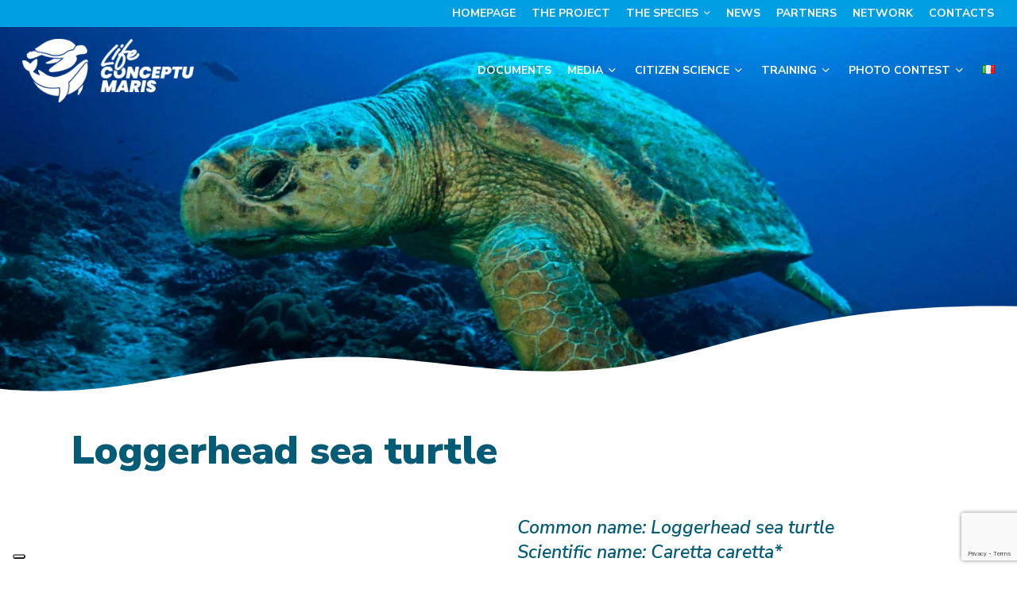

--- FILE ---
content_type: text/html; charset=UTF-8
request_url: https://www.lifeconceptu.eu/en/the-species/loggerhead-sea-turtle/
body_size: 26880
content:
<!doctype html>
<html lang="en-GB" class="no-js">
<head>
	<meta charset="UTF-8">
	<meta name="viewport" content="width=device-width, initial-scale=1, maximum-scale=1, user-scalable=0" />			
			
			<style id="jetpack-boost-critical-css">@media all{.lines-button.x2 .lines:after,.lines-button.x2 .lines:before{transform-origin:50% 50%}.material #slide-out-widget-area[class*=slide-out-from-right] .off-canvas-menu-container li>a:after{position:absolute;display:block;bottom:-6px;left:0;width:100%;-webkit-transform:scaleX(0);transform:scaleX(0);border-top:2px solid #000;content:"";padding-bottom:inherit}body.material #slide-out-widget-area[class*=slide-out-from-right] .off-canvas-menu-container .current-menu-item>a:after{backface-visibility:hidden;-webkit-transform:scaleX(1);transform:scaleX(1)}#slide-out-widget-area .inner .off-canvas-menu-container li>a{font-size:20px;line-height:30px;font-family:"Open Sans";font-weight:700}#slide-out-widget-area.slide-out-from-right .inner .off-canvas-menu-container li a{opacity:.7}#slide-out-widget-area .inner .current-menu-ancestor>a,#slide-out-widget-area .inner .current-menu-item>a,#slide-out-widget-area .inner .current_page_ancestor>a,#slide-out-widget-area .inner .current_page_item>a{opacity:1}#slide-out-widget-area[data-dropdown-func=separate-dropdown-parent-link] .off-canvas-menu-container li{position:relative}#slide-out-widget-area{overflow-y:scroll!important;overflow-x:hidden;-ms-overflow-style:none;scrollbar-width:none}#slide-out-widget-area::-webkit-scrollbar{display:none}#slide-out-widget-area .inner>div{margin-bottom:25px}#slide-out-widget-area .inner>div:first-of-type{margin-top:-7px}#slide-out-widget-area .inner-wrap>.inner{width:100%;height:100%}#slide-out-widget-area,#slide-out-widget-area a{color:#fff}#slide-out-widget-area .mobile-only{display:none}#slide-out-widget-area[data-dropdown-func=separate-dropdown-parent-link] .off-canvas-menu-container li ul,.material #slide-out-widget-area[class*=slide-out-from-right] .off-canvas-menu-container li ul{position:relative;max-height:0;box-sizing:content-box;-ms-transform:none;-webkit-transform:none;transform:none;overflow:hidden}#slide-out-widget-area[data-dropdown-func=separate-dropdown-parent-link] .off-canvas-menu-container li ul,.material #slide-out-widget-area[class*=slide-out-from-right] .off-canvas-menu-container li ul{padding-left:20px}#slide-out-widget-area[data-dropdown-func=separate-dropdown-parent-link] .off-canvas-menu-container li ul>li:first-child,.material #slide-out-widget-area[class*=slide-out-from-right] .off-canvas-menu-container li ul>li:first-child{margin-top:10px}#slide-out-widget-area[data-dropdown-func=separate-dropdown-parent-link] .off-canvas-menu-container li ul>li:last-child,.material #slide-out-widget-area[class*=slide-out-from-right] .off-canvas-menu-container li ul>li:last-child{margin-bottom:0}.material #slide-out-widget-area[class*=slide-out-from-right] .inner .off-canvas-menu-container li li a,body #slide-out-widget-area[data-dropdown-func=separate-dropdown-parent-link] .inner .off-canvas-menu-container li li a{font-size:16px;line-height:22px}.material #slide-out-widget-area[class*=slide-out-from-right] .inner .off-canvas-menu-container .menu-item-has-children>a,body #slide-out-widget-area[data-dropdown-func=separate-dropdown-parent-link] .inner .off-canvas-menu-container .menu-item-has-children>a{margin-right:20px}@media only screen and (max-width:690px){body #slide-out-widget-area .inner .off-canvas-menu-container.mobile-only .menu.secondary-header-items{display:block}}@media only screen and (min-width:1px) and (max-width:999px){body #slide-out-widget-area .slide_out_area_close{position:absolute;right:22px;top:22px;z-index:100}#slide-out-widget-area .mobile-only{display:block}}#slide-out-widget-area.slide-out-from-right .inner-wrap{opacity:0}#slide-out-widget-area.slide-out-from-right .inner-wrap>.inner{width:auto}body.material #slide-out-widget-area.slide-out-from-right .off-canvas-menu-container .current-menu-item>a{opacity:1}.ocm-effect-wrap .ocm-effect-wrap-inner{backface-visibility:hidden}#slide-out-widget-area.slide-out-from-right .bottom-meta-wrap,#slide-out-widget-area.slide-out-from-right .inner-wrap>.inner>div{-webkit-transform:translateX(110px);transform:translateX(110px)}}@media all{@font-face{font-family:FontAwesome;font-weight:400;font-display:block;font-style:normal}[class*=" icon-"],i[class*=fa-]{font-family:FontAwesome;font-weight:400;font-style:normal;text-decoration:inherit;-webkit-font-smoothing:antialiased}[class*=" icon-"]:before{text-decoration:inherit;speak:none}[class*=" icon-"]{display:inline;width:auto;height:auto;line-height:normal;vertical-align:baseline;background-image:none;background-position:0 0;background-repeat:repeat;margin-top:0}.fa{display:inline-block;font:normal normal normal 14px/1 FontAwesome;font-size:inherit;text-rendering:auto;-webkit-font-smoothing:antialiased;-moz-osx-font-smoothing:grayscale}.fa-angle-down:before{content:""}.col{position:relative;display:block;width:100%}html body .vc_row-fluid>.span_12{display:flex;display:-ms-flexbox;-ms-flex-wrap:wrap;flex-wrap:wrap;float:none}@media (min-width:691px){.col{margin-right:2%}}.col:last-child{margin-right:0}.col.col_last{margin-right:0}html body .vc_row-fluid>.span_12>.wpb_column{float:none;margin-right:0}html body .vc_row-fluid>.span_12>.wpb_column:not([class*=offset-]){margin-left:0}.vc_row-fluid>.span_12{width:auto}.vc_row-fluid>.span_12{margin-left:-1%;margin-right:-1%}.vc_row-fluid>.span_12 .wpb_column{padding-left:1%;padding-right:1%}.vc_row-fluid .wpb_column{box-shadow:none}@media (min-width:690px){.vc_col-sm-12{width:100%}.vc_col-sm-10{width:83.33333333%}.vc_col-sm-2{width:16.66666667%}}@media only screen and (max-width:690px){[class*=vc_col-]:not([class*=vc_col-xs]){width:100%}.wpb_column:not([class*=vc_col-xs]){width:100%;margin-bottom:25px}}a,b,body,div,em,form,h1,h3,h4,header,html,i,iframe,img,li,nav,p,span,strong,ul{margin:0;padding:0;border:0;font-size:100%;font:inherit;vertical-align:baseline}html{max-width:100%;overflow-y:scroll;overflow-x:hidden}body{max-width:100%;overflow:hidden;background:#fff;font-family:"Open Sans",Helvetica,sans-serif;color:#676767;position:relative}ul{list-style:none}header,nav{display:block}*{-webkit-box-sizing:border-box;-moz-box-sizing:border-box;box-sizing:border-box}:root{--scroll-bar-w:-2px}.container{margin:0 auto;position:relative;max-width:880px}.row{position:relative}.main-content>.row,header .row{margin-left:0;margin-right:0}.col:after,.row:after{content:"";display:block;height:0;clear:both;visibility:hidden}.row{padding-bottom:24px}@media (min-width:691px){.span_3{width:23.5%}.span_5{width:40.5%}.span_7{width:57.5%}.span_9{width:74.5%}.span_12{width:100%}}body{font-size:14px;-webkit-font-smoothing:antialiased;font-family:"Open Sans",Helvetica,sans-serif;font-weight:400;line-height:26px}body:not(.nectar-no-flex-height){display:flex;flex-direction:column;min-height:100vh}body:not(.nectar-no-flex-height) #ajax-content-wrap,body:not(.nectar-no-flex-height) .ocm-effect-wrap,body:not(.nectar-no-flex-height) .ocm-effect-wrap-inner{display:flex;flex-direction:column;flex-grow:1}body:not(.nectar-no-flex-height) .container-wrap{flex-grow:1}p{-webkit-font-smoothing:antialiased}.nectar-skip-to-content:not(:focus),.screen-reader-text{border:0;clip:rect(1px,1px,1px,1px);clip-path:inset(50%);height:1px;margin:-1px;overflow:hidden;padding:0;position:absolute!important;width:1px;word-wrap:normal!important}@media only screen and (min-width:1000px){.nectar-mobile-only{display:none}}@media only screen and (max-width:999px){.nectar-mobile-only.mobile-header{display:inline-block}}.nectar-mobile-only.mobile-header .inner{display:flex}#header-outer .screen-reader-text{height:1px}em{font-style:italic}.container-wrap{background-color:#f8f8f8;position:relative;z-index:10;margin-top:0;padding-top:40px;padding-bottom:40px}a{color:#3555ff;text-decoration:none}h1{font-size:54px;line-height:62px;margin-bottom:7px}h3{font-size:22px;line-height:34px;margin-bottom:7px}h4{font-size:18px;line-height:32px;margin-bottom:7px}h1,h3,h4{color:#444;letter-spacing:0;-webkit-font-smoothing:antialiased;font-weight:600}b,strong{font-weight:600}body h3 em{font-size:inherit}p{padding-bottom:27px}.row .col p:last-child{padding-bottom:0}.container .row:last-child{padding-bottom:0}.wpb_wrapper>div{margin-bottom:24px}.wpb_wrapper>div:last-child{margin-bottom:0}ul{margin-left:30px;margin-bottom:30px}li ul{margin-bottom:0}ul li{list-style:disc;list-style-position:outside}#footer-outer ul,#header-outer nav>ul,#header-secondary-outer ul,#slide-out-widget-area ul{margin:0}#header-outer ul li,#header-secondary-outer ul li,#slide-out-widget-area ul li{list-style:none}.row .col h3,.row .col h4{margin-bottom:8px}.row .col img{margin-bottom:15px;max-width:100%;height:auto}.container-wrap .row>.wpb_row:last-child{margin-bottom:0}.wpb_content_element,.wpb_row{margin-bottom:35px}body[data-bg-header=true] .container-wrap{padding-top:25px;margin-top:0!important;padding-bottom:40px}#header-space{height:90px;background-color:#fff}#header-outer{width:100%;top:0;left:0;position:fixed;padding:28px 0 0 0;background-color:#fff;z-index:9999;overflow:visible}#top #logo{width:auto;max-width:none;line-height:22px;font-size:22px;letter-spacing:-1px;color:#444;font-weight:600;align-self:center}#top #logo .starting-logo{position:absolute;top:0;opacity:0;left:0}#top #logo img{text-indent:-9999px;max-width:none;width:auto;margin-bottom:0;display:block}#header-outer[data-transparent-header=true] #top #logo img.stnd{position:relative}#top{position:relative;z-index:9998;width:100%}#top .container .row{padding-bottom:0}#top nav>ul{overflow:visible;min-height:1px;line-height:1px}body:not(.ascend) #top nav>.buttons{margin-left:15px}#header-outer #top nav>.buttons{right:0;height:100%;overflow:hidden}#top nav ul li{float:right}#top nav>ul>li{float:left}#top nav>ul>li>a{padding:0 10px 0 10px;display:block;color:#676767;font-size:14px;line-height:20px}body #header-outer[data-full-width=true] #top nav>.buttons{margin-left:0}#top nav ul li a{color:#999}.sf-menu{line-height:1;float:left;margin-bottom:30px}.sf-menu ul li{font-weight:400;width:100%}.sub-menu{z-index:3}.sf-menu ul li a{margin:0}.sf-sub-indicator{display:inline-block;width:10px;position:relative;left:8px;height:10px}.sf-sub-indicator i{width:8px}body .sf-sub-indicator [class*=" icon-"]{color:#888;font-size:12px;line-height:16px;height:auto;background-color:#fff0}.material .sf-menu>li>a>.sf-sub-indicator i{font-size:16px}.sf-menu,.sf-menu *{list-style:none outside none;margin:0;padding:0;z-index:10}.sf-menu{line-height:1}.sf-menu ul{position:absolute;top:100%;left:0}.sf-menu ul li{font-size:12px;width:100%}.sf-menu .menu-item a{outline:0 none}.sf-menu li{float:left;outline:0 none;line-height:0;font-size:12px;position:relative}.sf-menu a{display:block;position:relative;text-decoration:none}.sf-menu .sf-with-ul a{min-width:1px}#header-outer .sf-menu li ul li.menu-item a{font-size:12px;line-height:13px;letter-spacing:0}.sf-menu li ul li a{box-shadow:none}.sf-menu ul li a{border-radius:0;box-shadow:none;text-shadow:none}#top .span_9{position:static}#header-secondary-outer .sf-menu>li>ul>li,#top nav>ul>li>ul>li{opacity:0}#header-secondary-outer .sf-menu li ul li a,#top .sf-menu li ul li.menu-item a{background-color:#fff0}.sf-menu>li>ul{opacity:0;display:block;transform:translateY(-9999px);box-shadow:0 6px 28px rgb(0 0 0/.08)}.sf-menu>li ul{padding:20px;width:20em}.sf-menu>li ul a{padding:6px 6px}#header-secondary-outer .sf-menu li ul,body:not([data-header-format=left-header]) #top .sf-menu li ul{background-color:#fff}#header-outer .sf-menu li ul li.menu-item a{color:#999}.sf-menu ul li a{border-bottom:0}@media only screen and (min-width:1000px){#header-outer:not([data-format=left-header]){padding-top:0}#header-outer:not([data-format=left-header]) #top>.container>.row,#header-outer:not([data-format=left-header]) #top>.container>.row nav,#header-outer:not([data-format=left-header]) #top>.container>.row nav>ul,#header-outer:not([data-format=left-header]) #top>.container>.row nav>ul>li{display:-webkit-flex;display:-ms-flexbox;display:flex}#header-outer:not([data-format=left-header]) #top .span_3,#header-outer:not([data-format=left-header]) #top .span_9{display:-webkit-flex;display:-ms-flexbox;display:flex;float:none;width:auto}#header-outer[data-format=default] #top .span_9{margin-left:auto}#header-outer:not([data-format=left-header]) #top nav>.buttons{overflow:visible;height:auto}#header-outer:not([data-format=left-header]) #top nav>ul>li{-webkit-align-items:center;align-items:center}#header-outer:not([data-format=left-header]) #top nav>ul{float:none;display:inline-block;vertical-align:middle}}@media only screen and (max-width:999px){#top .col.span_9{text-align:right;line-height:0}#top .span_9>.slide-out-widget-area-toggle>div{position:relative;display:block;top:50%;font-size:18px;-webkit-transform:translateY(-50%);transform:translateY(-50%);background-color:#fff0}#top .span_9>.slide-out-widget-area-toggle{position:relative;width:auto;padding:0 10px;top:auto;right:auto;margin-bottom:0;margin-top:0;display:inline-block;vertical-align:middle;line-height:0;height:100%;-webkit-transform:none;transform:none}body[data-slide-out-widget-area-style=slide-out-from-right] .slide_out_area_close:before,body[data-slide-out-widget-area-style=slide-out-from-right].material a.slide_out_area_close:before{background-color:rgb(0 0 0/.06)}#top .span_9>.slide-out-widget-area-toggle{padding-right:0}}#top .span_9>.slide-out-widget-area-toggle{display:none;z-index:10000}#header-outer[data-transparent-header=true] #logo .dark-version{position:absolute}#search-outer{display:none}#header-outer .row .col.span_3,#header-outer .row .col.span_9{width:auto}#header-outer .row .col.span_9{float:right}#header-outer[data-full-width=true] header>.container{width:100%;max-width:100%;padding:0 28px}.wpb_row>.span_12{z-index:10}.wpb_row>.span_12{margin-bottom:0!important}.wpb_row>.span_12>.column_container:last-child{margin-bottom:0}body .full-width-section{-webkit-box-sizing:content-box;box-sizing:content-box}.full-width-section{background-size:cover;width:100%;position:relative}.wpb_row{position:relative}.full-width-section .row-bg,.wpb_row .row-bg{position:absolute;top:0;left:0;width:100%;height:100%;background-size:cover}.row-bg.viewport-phone,.row-bg.viewport-tablet{display:none}@media only screen and (max-width:999px) and (min-width:691px){.row-bg.viewport-tablet{display:block}.row-bg.viewport-desktop.has-tablet{display:none}}@media only screen and (max-width:690px){.row-bg.viewport-phone{display:block}.row-bg.viewport-desktop.has-phone{display:none}}.wpb_row.full-width-section,body.material .wpb_row.full-width-section{margin-bottom:0}.full-width-section>.span_12>div:last-child{padding-bottom:0}html:not(.js) .full-width-content,html:not(.js) .full-width-section{visibility:visible}.wpb_row .row-bg-wrap .inner-wrap{overflow:hidden;width:100.1%;height:100.1%;position:absolute;top:0;left:0}.wpb_row .row-bg-wrap .inner-wrap{z-index:1}.full-width-section .row-bg-wrap,.wpb_row .row-bg-wrap{width:100%;height:100%;position:absolute;top:0;left:0}.wpb_row .row-bg-wrap .inner-wrap{height:100%;width:100%}body .full-width-section>.col.span_12{float:none}.vc_column_container>.vc_column-inner{position:relative}.col{position:relative;float:left}.wpb_column{background-position:center}iframe{max-width:100%}html:not(.js) .main-content iframe[src]{opacity:1}i[class*=fa-]{display:inline-block;word-spacing:1px;position:relative;text-align:center;top:-2px;vertical-align:middle;max-width:100%}body[data-bg-header=true] .container-wrap{margin-top:0!important;padding-top:0!important}.post-area{padding-right:30px;margin-top:4px}.post-area.col_last{padding-left:20px;padding-right:0}.post-area.col_last.span_12{padding-left:0;float:none}#slide-out-widget-area{display:none}#slide-out-widget-area.slide-out-from-right{position:fixed;transform:translate(301px,0);-webkit-transform:translate(301px,0);top:0;right:0;width:300px;height:100%;z-index:10000;padding:33px;overflow:hidden}#slide-out-widget-area-bg{-webkit-backface-visibility:hidden;background-color:rgb(0 0 0/.8);position:fixed;height:1px;width:1px;opacity:0;left:0;top:0;z-index:9996}body[data-full-width-header=true] .slide_out_area_close{display:none}body .lines-button{line-height:0;font-size:0}.lines-button{top:9px;position:relative;display:block}.lines{display:block;width:1.4rem;height:3px;background-color:#ecf0f1;position:relative}.lines:after,.lines:before{display:block;width:1.4rem;height:3px;background:#ecf0f1;position:absolute;left:0;content:"";transform-origin:.142rem center}.lines:before{top:6px}.lines:after{top:-6px}@media only screen and (min-width:1000px){.slide-out-widget-area-toggle a{transform:translateZ(0)}}.slide-out-widget-area-toggle .lines-button:after{background-color:rgb(0 0 0/.4);display:inline-block;width:1.4rem;height:2px;position:absolute;left:0;top:0;content:"";transform:scale(1,1)}.slide-out-widget-area-toggle.mobile-icon .lines-button.x2 .lines:after,.slide-out-widget-area-toggle.mobile-icon .lines-button.x2 .lines:before,.slide-out-widget-area-toggle.mobile-icon .lines-button:after{background-color:#999}body #header-outer .lines-button{top:9px}.slide-out-widget-area-toggle.mobile-icon .lines-button:after{top:0!important}.slide-out-widget-area-toggle.mobile-icon .lines{background-color:#fff0}.slide-out-widget-area-toggle.mobile-icon .lines-button:after,.slide-out-widget-area-toggle.mobile-icon .lines:after,.slide-out-widget-area-toggle.mobile-icon .lines:before{height:2px!important;width:22px!important}.slide-out-widget-area-toggle a>span{transform-origin:center;display:block;height:21px}.slide-out-widget-area-toggle.mobile-icon a>span{height:20px}.post-area.col_last{float:right}input[type=text]{padding:10px;width:100%;font-size:14px;font-family:inherit;line-height:24px;color:#555;background-color:#f1f1f1;border:none}body .full-width-content,body .full-width-section{visibility:visible}.full-width-content.blog-fullwidth-wrap,body .full-width-section .row-bg-wrap,body .full-width-section>.nectar-shape-divider-wrap{margin-left:-50vw;margin-left:calc(-50vw + var(--scroll-bar-w)/ 2);left:50%;width:100vw;width:calc(100vw - var(--scroll-bar-w))}.full-width-content.blog-fullwidth-wrap{position:relative}@font-face{font-family:icomoon;font-weight:400;font-display:block;font-style:normal}.fa.fa-angle-down{font-family:icomoon!important;speak:none;font-style:normal;font-weight:400;font-variant:normal;text-transform:none;line-height:1;-webkit-font-smoothing:antialiased}body .fa.fa-angle-down:before{content:""}body .lines,body .lines:after,body .lines:before{height:2px}#header-secondary-outer ul ul li a{font-size:11px}body[data-dropdown-style=minimal] #header-secondary-outer .sf-menu>li ul{height:auto}#header-secondary-outer .container{position:static}#header-secondary-outer,#header-secondary-outer>.container,#header-secondary-outer>.container>nav{min-height:34px}.material #header-secondary-outer{min-height:42px}.material #header-secondary-outer>.container,.material #header-secondary-outer>.container>nav{min-height:40px}#header-secondary-outer{position:relative;top:0;left:0;width:100%;z-index:10000;background-color:#f8f8f8;border-bottom:1px solid #ddd}#header-secondary-outer ul{height:32px;float:right;z-index:1000}#header-secondary-outer nav{position:relative}#header-secondary-outer nav>ul>li>a{color:rgb(0 0 0/.55)}body #header-secondary-outer nav>ul>li>a{border-left:1px solid #ddd;line-height:11px;font-size:11px;padding:10px}#header-secondary-outer nav>ul>li>a .sf-sub-indicator{margin-right:5px;height:11px}#header-secondary-outer nav>ul>li:last-child{border-right:1px solid #ddd}#header-secondary-outer nav>ul>li>a .sf-sub-indicator i{color:rgb(0 0 0/.45);font-size:14px}#header-secondary-outer ul ul li a{background-color:#1f1f1f;color:#ccc}#header-secondary-outer[data-full-width=true]>.container{width:100%;max-width:100%;padding:0 28px}#header-secondary-outer[data-full-width=true]>.container nav>ul>li:last-child{border:none}body.material #header-secondary-outer nav>ul{height:auto;padding:6px 0}body.material #header-secondary-outer nav>.sf-menu{padding:9px 0 8px 0}body.material #header-secondary-outer nav:after{display:block;clear:both;content:""}body.material #header-secondary-outer nav>ul>li>a{padding:0;margin:0 10px;height:auto}body.material #header-secondary-outer{border:1px solid #fff0}body.material #header-secondary-outer nav>ul>li>a{border-left:0;line-height:22px;font-size:12px}body.material #header-secondary-outer nav>ul>li:last-child{border-right:0}body.material #header-secondary-outer nav>ul>li:last-child>a{margin-right:0;padding-right:0}@media only screen and (max-width:999px){body #header-secondary-outer[data-mobile=display_full] ul{display:block}#header-secondary-outer[data-mobile=display_full] ul{float:none;text-align:center;margin:0 auto}body.material #header-secondary-outer[data-mobile=display_full]{display:block!important;height:auto!important}body[data-dropdown-style] #header-secondary-outer[data-mobile=display_full] .sf-menu>li ul{display:none!important}#header-secondary-outer{top:-13px}}@media only screen and (max-width:690px){body[data-header-format].material #header-secondary-outer{display:none;height:0}#header-secondary-outer nav>ul>li:last-child,body #header-secondary-outer nav>ul>li,body #header-secondary-outer nav>ul>li a{border:none}}@media only screen and (max-width:999px){body[data-header-format] #header-secondary-outer{height:auto}#header-secondary-outer nav>ul>li>a .sf-sub-indicator{display:none}#header-secondary-outer nav>ul>li{display:inline-block;float:none}#header-secondary-outer ul ul{z-index:100000}#header-secondary-outer nav>ul>li ul li{text-align:left}}#ajax-content-wrap .blog-fullwidth-wrap .post-area.auto_meta_overlaid_spaced.span_12{padding:4px}.post-area.auto_meta_overlaid_spaced{margin:0 0 0-4px}body .post-area.auto_meta_overlaid_spaced.span_12{width:calc(100% + 8px)}#ajax-content-wrap .blog-fullwidth-wrap .post-area.auto_meta_overlaid_spaced.span_12[data-ams="8px"]{padding:8px}.post-area.auto_meta_overlaid_spaced[data-ams="8px"]{margin:0 0 0-8px}body .post-area.auto_meta_overlaid_spaced.span_12[data-ams="8px"]{width:calc(100% + 16px)}.blog-fullwidth-wrap .post-area.auto_meta_overlaid_spaced.span_12,.blog-fullwidth-wrap .post-area.auto_meta_overlaid_spaced.span_12[data-ams]{margin:0;width:100%!important}.post-area.auto_meta_overlaid_spaced .posts-container{display:-webkit-flex;display:flex;-webkit-flex-wrap:wrap;flex-wrap:wrap}:root{--mobile-container-width:88%}@media only screen and (min-width:1300px){.container{max-width:1100px}}@media only screen and (min-width:1000px) and (max-width:1300px){#top nav>ul>li>a{padding-left:8px}.sf-sub-indicator{left:6px}}@media only screen and (min-width:691px) and (max-width:999px){.span_12,.span_3,.span_5,.span_7,.span_9{width:100%;margin-left:0}.col,body .vc_row-fluid .wpb_column{margin-bottom:25px}#header-outer .col{margin-bottom:0;margin-right:0}.wpb_column{width:100%}#ajax-content-wrap .post-area{padding-right:0}}@media only screen and (max-width:690px){.material:not(.admin-bar) #header-outer[data-using-secondary="1"]{top:0}body:not([data-hhun="1"]) #header-outer[data-using-secondary="1"]:not(.hidden-secondary){transform:none!important}body #header-outer[data-full-width=true] header>.container,body #header-secondary-outer[data-full-width=true]>.container{max-width:100%;padding:0 18px}.col{margin-bottom:25px}.post-area{margin-bottom:0}#header-outer .col{margin-bottom:0}#header-outer[data-full-width=true] header>.container{padding:0}}@media only screen and (min-width:1px) and (max-width:999px){.container{max-width:var(--mobile-container-width)}.full-width-section>.col.span_12{margin-bottom:0}.full-width-section{margin-top:0}#header-outer #top #logo img,#header-outer[data-transparent-header=true][data-permanent-transparent=false] #logo .dark-version{margin-top:0!important}#header-outer[data-has-menu=true] #top .span_3,#header-outer[data-has-menu=true][data-mobile-fixed="1"] #top .span_3{text-align:left}.material #header-outer[data-transparent-header=true][data-mobile-fixed="1"].transparent{overflow:visible}#header-outer[data-mobile-fixed="1"]{position:fixed!important}body #header-outer[data-transparent-header=true][data-remove-border=true],body #header-outer[data-transparent-header=true][data-remove-border=true].transparent{border:none}.container-wrap{z-index:11}#header-outer[data-permanent-transparent=false] #logo .dark-version,body #top #logo img{height:24px;margin-top:-3px;top:3px;position:relative}#header-outer #top #logo img,#header-outer[data-transparent-header=true][data-permanent-transparent=false] #logo .dark-version{top:0}#header-outer[data-permanent-transparent=false] #logo .dark-version,body.material #header-outer[data-permanent-transparent=false] #logo .dark-version{position:absolute}.material #header-outer:not([data-transparent-header=true]) #top #logo img.stnd{position:relative}body #header-outer{margin-bottom:0;padding:12px 0}body #header-outer{position:relative}#slide-out-widget-area{top:0!important}#header-outer #logo{top:0;left:0}#header-space{display:none}#header-space[data-header-mobile-fixed="1"]{display:block}#top .span_9>.slide-out-widget-area-toggle{display:inline-block}#top .col.span_3{left:0;top:0;z-index:100;width:100%}#top .col.span_3{position:relative}#header-outer #top .col.span_3{line-height:0}#header-outer #top .col.span_3 #logo{vertical-align:middle}#top .col.span_9{margin-left:0;margin-bottom:0;width:100%!important;float:none;z-index:100;position:static;display:flex;align-items:center}#top .col.span_9{min-height:0;width:auto!important;position:absolute!important;right:0;top:0;z-index:2000;height:100%}body[data-slide-out-widget-area=true] #top #logo{-webkit-transform:none!important;transform:none!important}body[data-slide-out-widget-area=true] #top .span_3{text-align:center}#header-outer .slide-out-widget-area-toggle .lines,#header-outer .slide-out-widget-area-toggle .lines-button,#header-outer .slide-out-widget-area-toggle .lines:after,#header-outer .slide-out-widget-area-toggle .lines:before{width:22px}#header-outer .slide-out-widget-area-toggle.mobile-icon .lines:after{top:-6px}body #header-outer .slide-out-widget-area-toggle.mobile-icon .lines:before{top:6px}#header-outer[data-mobile-fixed="1"] #top #logo,body[data-slide-out-widget-area=true] #top #logo{display:inline-block}body[data-slide-out-widget-area=true] #top .col.span_3{width:100%}body #slide-out-widget-area:not(.slide-out-from-right-hover) .slide_out_area_close{display:block}#header-outer #top nav>ul{width:auto;padding:15px 0 25px 0;margin:0 auto 0 auto;z-index:100000;position:relative}#header-outer #top nav>ul>li>ul>li{opacity:1;transform:none}#top nav>ul li{display:block;width:auto;margin-left:0}#top nav>ul ul{position:relative;width:auto;top:0;left:0;padding:0;opacity:1;visibility:visible;box-shadow:0 0 0#fff;background-color:#fff0;float:none}#top nav>ul ul li{padding-left:20px}a>.sf-sub-indicator{right:0;position:absolute;padding:16px;left:auto;top:0;height:auto;width:auto}#ajax-content-wrap .post-area{padding-right:0;margin-bottom:0}#header-outer #top nav{display:none!important}.main-content>div{padding-bottom:0}body[data-header-format] #header-secondary-outer{position:relative!important}#header-outer:not([data-permanent-transparent="1"]),#top{height:auto!important}body #header-outer[data-using-secondary="1"]{top:0}.post-area.masonry:not(.meta_overlaid){opacity:1!important}#footer-widgets .container .row>div:last-child{margin-bottom:0!important}}@media screen and (max-width:782px){body{position:static}}p{padding-bottom:1.5em}.material .wpb_content_element,.material .wpb_row{margin-bottom:1.5em}#header-space{background-color:#fff}@media only screen and (min-width:1000px){body #footer-outer .row{padding:75px 0}}.container-wrap,.ocm-effect-wrap{background-color:#fff}body[data-header-resize="1"] .container-wrap{margin-top:0;padding-top:40px}body.material #header-outer[data-header-resize="1"]:not([data-format=left-header]):not(.scrolled-down):not(.small-nav){box-shadow:none}#top .slide-out-widget-area-toggle a span{overflow:hidden;width:22px}#top .slide-out-widget-area-toggle a>span{position:relative}body.material #header-outer[data-transparent-header=true].transparent nav>ul>li>a{margin-bottom:0}#header-outer .sf-menu>li>a>.sf-sub-indicator{height:auto}body.material #header-outer:not([data-format=left-header]) #top nav>.buttons{margin-left:30px}body.material #header-outer[data-full-width=true][data-has-buttons=no]:not([data-format=left-header]) #top nav>.buttons,body.material #header-outer[data-has-buttons=no]:not([data-format=left-header]) #top nav>.buttons{margin-left:0}body.material #header-outer[data-full-width=true]:not([data-format=left-header]) #top nav>.buttons{margin-left:28px}.material #top nav>.buttons{padding-right:0!important}#footer-outer .widget h4{margin-bottom:15px}body #footer-outer #copyright{font-size:14px;background-color:#fff0}#header-outer .sf-menu ul li a{border-bottom:none}#ajax-content-wrap:after{background-color:rgb(0 0 0/.45);content:"";position:fixed;opacity:0;left:0;top:0;width:100%;height:100%;z-index:1000;transform:translateZ(0);backface-visibility:hidden}@media all and (-ms-high-contrast:none),(-ms-high-contrast:active){#ajax-content-wrap:after{display:none}}#slide-out-widget-area .inner .off-canvas-menu-container.mobile-only .menu.secondary-header-items{display:none}#slide-out-widget-area .mobile-only .menu.secondary-header-items{margin-top:25px}.sf-menu li ul li a .menu-title-text:after{transform-origin:0 0;bottom:-3px}#search-outer #search #close a:before,.slide_out_area_close:before{position:absolute;top:50%;left:50%;display:block;width:46px;height:46px;margin:-23px 0 0-23px;border-radius:50%;background-color:rgb(0 0 0/.05);content:"";transform:scale(1) translateZ(0)}#search-outer #search #close a:before{width:42px;height:42px;margin:-21px 0 0-21px}#slide-out-widget-area.slide-out-from-right{min-width:360px;padding-left:60px;padding-right:60px;z-index:5;overflow:hidden;transform:none}#ajax-content-wrap #slide-out-widget-area.slide-out-from-right{z-index:-1}#search-outer #search #close a:before,.slide_out_area_close:before{transform:scale(0)}#search-outer .close-wrap,.slide_out_area_close .close-wrap{-webkit-font-smoothing:subpixel-antialiased;transform-style:preserve-3d;position:absolute;top:50%;left:50%;transform:translateX(-50%) translateY(-50%) translateZ(0);width:20px;height:20px;display:block;overflow:hidden}#search-outer:not(.material-open) .close-line1,.slide_out_area_close .close-line1{-webkit-transform:translateY(0) translateX(0) rotate(-45deg);transform:translateY(0) translateX(0) rotate(-45deg)}#search-outer:not(.material-open) .close-line2,.slide_out_area_close .close-line2{-webkit-transform:translateY(0) translateX(0) rotate(45deg);transform:translateY(0) translateX(0) rotate(45deg)}#search-outer .close-wrap .close-line,.slide_out_area_close .close-wrap .close-line{height:100%;width:2px;background:#fff;backface-visibility:hidden;position:absolute;border-radius:5px;left:9px}#search-outer .close-wrap .close-line{background-color:#000}#slide-out-widget-area[class*=slide-out-from-right] .off-canvas-menu-container{position:relative;top:auto}#slide-out-widget-area[class*=slide-out-from-right] .inner-wrap>.inner{height:auto}#slide-out-widget-area[class*=slide-out-from-right] .bottom-meta-wrap,#slide-out-widget-area[class*=slide-out-from-right] .off-canvas-menu-container{display:inline-block}#slide-out-widget-area[class*=slide-out-from-right] .off-canvas-menu-container{min-width:190px}@media only screen and (min-width:1000px){#slide-out-widget-area[class*=slide-out-from-right] .off-canvas-menu-container.mobile-only{display:none}}#slide-out-widget-area[class*=slide-out-from-right] .inner-wrap{margin:auto 0;position:relative}#slide-out-widget-area[class*=slide-out-from-right]{display:-webkit-box;display:-webkit-flex;display:flex}#slide-out-widget-area.slide-out-from-right,#slide-out-widget-area.slide-out-from-right:not(.fullscreen-alt):not(.fullscreen){background-color:transparent!important}#slide-out-widget-area[class*=slide-out-from-right] .off-canvas-menu-container li a{font-size:22px;line-height:28px;font-family:"Open Sans";font-weight:400}#slide-out-widget-area-bg.slide-out-from-right{opacity:1;height:100%;width:100%;z-index:1;visibility:hidden}#ajax-content-wrap>#slide-out-widget-area-bg.slide-out-from-right{visibility:hidden}body[data-slide-out-widget-area-style=slide-out-from-right] #slide-out-widget-area.slide-out-from-right{-webkit-transform:none;transform:none}body[data-slide-out-widget-area-style=slide-out-from-right] .slide-out-widget-area-toggle{z-index:100}body[data-slide-out-widget-area-style=slide-out-from-right] .slide_out_area_close{position:absolute;right:50px;top:50px;z-index:8;display:block}#slide-out-widget-area.slide-out-from-right .inner-wrap,#slide-out-widget-area.slide-out-from-right .off-canvas-menu-container{width:100%}body:not(.material-ocm-open) #slide-out-widget-area.slide-out-from-right{visibility:hidden}@media only screen and (min-width:1000px){body[data-slide-out-widget-area-style=slide-out-from-right] .slide_out_area_close{opacity:0;position:fixed;right:-100px;top:50%;transform:translateY(-50%) translateX(100%);z-index:10000}body[data-slide-out-widget-area-style=slide-out-from-right] .slide_out_area_close:before{background-color:#f91b39;box-shadow:0 16px 44px rgb(0 0 0/.3)}}body[data-slide-out-widget-area-style=slide-out-from-right] .ocm-effect-wrap{transform-origin:center;position:relative;z-index:10}body:not(.nectar-no-flex-height) .ocm-effect-wrap-inner,body[data-slide-out-widget-area-style=slide-out-from-right]:not(.nectar-no-flex-height) .ocm-effect-wrap{height:auto!important}.lines:after{top:-7px}.lines:before{top:7px}@media only screen and (max-width:450px){#slide-out-widget-area.slide-out-from-right{min-width:78vw;width:78vw;padding-left:50px;padding-right:50px}}@media only screen and (min-width:1000px){#slide-out-widget-area.slide-out-from-right{min-width:33.3vw;padding-left:4%;padding-right:4%}}body.material #slide-out-widget-area[class*=slide-out-from-right] .off-canvas-menu-container li{margin-bottom:12px;line-height:1.2}body.material #slide-out-widget-area[class*=slide-out-from-right] .off-canvas-menu-container .sub-menu{display:flex;flex-direction:column}body.material #slide-out-widget-area.slide-out-from-right .off-canvas-menu-container li a{position:relative;display:inline-block}body.material #slide-out-widget-area.slide-out-from-right .off-canvas-menu-container>.menu>li a{opacity:1}body.material #slide-out-widget-area[class*=slide-out-from-right] .off-canvas-menu-container li a:after{transform-origin:left;bottom:-2px;border-color:#fff}input[type=text]{background-color:rgb(0 0 0/.04);border-radius:4px;border:2px solid #fff0}#top nav .sf-menu .current_page_ancestor>a .sf-sub-indicator i,.sf-menu>.current_page_ancestor>a>.sf-sub-indicator i,body a{color:#045b76}#slide-out-widget-area,[class*=" icon-"],body.material #slide-out-widget-area-bg.slide-out-from-right{background-color:#045b76}#header-outer:not([data-format=left-header]) #top nav>ul>li:not(.megamenu) ul .current-menu-item>a{background-color:#045b76!important}.material #search-outer #search input[type=text]{border-color:#045b76}.container-wrap,.material .ocm-effect-wrap,body{background-color:#fff}body,body h1,body h3,body h4{color:#615f53}.full-width-section>.col.span_12.dark{color:#615f53}#header-space,.material #header-outer #search-outer:before,.material #header-space,body #header-outer,body #search-outer{background-color:#fff}body #header-outer{background-color:#fff}#header-outer #top .sf-sub-indicator i,#header-outer #top .span_9>.slide-out-widget-area-toggle i,#header-outer #top nav>ul>li>a,#header-outer:not(.transparent) #top #logo,#search-outer #search #close a span,#search-outer #search input[type=text],.material #search-outer #search .span_12 span{color:#004c61!important}#header-outer:not(.transparent) .nectar-mobile-only.mobile-header{color:#004c61}.material #header-outer #search-outer input::-webkit-input-placeholder{color:#004c61!important}#header-outer #top .slide-out-widget-area-toggle a .lines-button:after,#header-outer #top .slide-out-widget-area-toggle a .lines:after,#header-outer #top .slide-out-widget-area-toggle a .lines:before,#search-outer .close-wrap .close-line{background-color:#004c61}body #top nav .sf-menu>.current_page_ancestor>a .sf-sub-indicator i{color:#004c61!important}body.material #header-outer #search-outer #search input[type=text]{border-color:#004c61}#header-secondary-outer .sf-menu li ul,#header-secondary-outer ul ul li a,body:not([data-header-format=left-header]) #top .sf-menu li ul{background-color:#fff}#header-outer:not([data-format=left-header]) #top nav>ul>li:not(.megamenu) ul .current-menu-item>a,#top .sf-menu li ul .current-menu-item>a{background-color:#fff!important}#header-outer:not([data-format=left-header]) #top nav>ul>li:not(.megamenu) ul a,#header-secondary-outer ul ul li a,#top .sf-menu li ul li.menu-item a{color:#004c61!important}#header-outer:not([data-format=left-header]) #top nav>ul>li:not(.megamenu) .current-menu-item>a,#header-outer:not([data-format=left-header]) #top nav>ul>li:not(.megamenu) ul .current-menu-item>a,body #top nav .sf-menu ul .current-menu-item>a,body #top nav .sf-menu ul .current_page_item>a{color:#004c61!important}#header-outer:not(.transparent) .sf-menu>li ul{border-color:#eee}#header-outer:not(.transparent) .sf-menu>li ul{border-top-width:1px;border-top-style:solid}#header-outer #header-secondary-outer,#header-secondary-outer{background-color:#009fe3}#header-secondary-outer nav>ul>li>a,body #header-secondary-outer nav>ul>li>a .sf-sub-indicator i{color:#fff}#header-secondary-outer ul ul li a,body:not([data-header-format=left-header]) #header-outer .sf-menu li ul{background-color:#fff!important}#slide-out-widget-area:not(.fullscreen-alt):not(.fullscreen),body.material #slide-out-widget-area-bg.slide-out-from-right{background-color:#004c61}body #slide-out-widget-area,body #slide-out-widget-area a{color:#eefbfa}body.material #slide-out-widget-area[class*=slide-out-from-right] .off-canvas-menu-container li>a:after{border-color:#eefbfa}body.material #slide-out-widget-area.slide-out-from-right .off-canvas-menu-container .current-menu-item>a{color:#fff!important}body.material #slide-out-widget-area[class*=slide-out-from-right] .off-canvas-menu-container li a:after{border-color:#fff}body[data-slide-out-widget-area-style=slide-out-from-right].material .slide_out_area_close:before{background-color:#fff}@media only screen and (min-width:1000px){body[data-slide-out-widget-area-style=slide-out-from-right].material .slide_out_area_close .close-line{background-color:#004c61}}#footer-outer{background-color:#fff!important}#footer-outer #footer-widgets{border-bottom:none}#footer-outer,#footer-outer a:not(.nectar-button){color:#615f53!important}#footer-outer #footer-widgets .widget h4{color:#615f53!important}body #footer-outer #copyright{border:none;background-color:#fff}body #footer-outer #copyright p{color:#000}#footer-outer #copyright a:not(.nectar-button){color:#000!important}body #slide-out-widget-area-bg{background-color:rgb(0 0 0/.8)}@media only screen and (min-width:1000px){#header-outer #logo{margin-top:15px;margin-bottom:15px;position:relative}}#header-outer #logo img{height:80px}#header-outer[data-lhe=default] #top nav>ul>li>a{padding-left:10px;padding-right:10px}@media only screen and (min-width:1000px){body.material #header-outer #top .span_9 nav>ul.sf-menu>li:last-child>a{margin-right:0}}#header-outer #top .sf-menu>.sf-with-ul>a{padding-right:20px!important}#header-outer #top .sf-menu>li>ul{top:50%;margin-top:32px}#header-outer #top .sf-menu>li ul{border-top:none}#header-outer #header-secondary-outer .sf-menu>li>ul,#header-outer #top .sf-menu>li:not(.megamenu) ul:not(.woocommerce-mini-cart),#header-outer #top .sf-menu>li>ul{box-shadow:rgb(0 0 0/.04) 0 1px 0,rgb(0 0 0/.05) 0 2px 7px,rgb(0 0 0/.06) 0 12px 22px}#header-outer:not([data-format=left-header]) #top nav>ul>li:not(.megamenu) ul .current-menu-item>a{color:#fff}#header-space{height:152px}@media only screen and (max-width:999px){#header-space{height:89px}}@media only screen and (max-width:999px){#header-outer[data-permanent-transparent=false] #logo .dark-version,body #top #logo img{height:65px!important}}@media only screen and (min-width:1000px) and (max-width:1200px){#top .span_9>.nectar-mobile-only{display:flex;align-items:center;order:1}#header-outer[data-has-buttons=no] #top .span_9>.nectar-mobile-only{margin-right:20px}#header-outer:not([data-format=centered-menu-bottom-bar]) #top .span_9{flex-direction:row-reverse}#header-outer #top .span_9 nav .sf-menu:not(.buttons)>li{visibility:hidden;margin:0}#header-outer #top .span_9 nav .sf-menu:not(.buttons)>li{position:absolute}#header-outer:not([data-format=centered-menu-bottom-bar]) #top .span_9>.slide-out-widget-area-toggle,#slide-out-widget-area .mobile-only:not(.nectar-header-text-content){display:-webkit-flex;display:flex!important;-webkit-align-items:center;align-items:center}#header-outer[data-has-menu=true] #top .span_3{text-align:left;left:0;width:auto;float:left}body:not(.mobile) #header-outer.transparent>#top .span_9>.slide-out-widget-area-toggle .lines-button:after,body:not(.mobile) #header-outer.transparent>#top .span_9>.slide-out-widget-area-toggle .lines:after,body:not(.mobile) #header-outer.transparent>#top .span_9>.slide-out-widget-area-toggle .lines:before{background-color:#fff!important;opacity:1}}#search-outer{display:none}@media only screen and (min-width:1000px){body.material #search-outer #search #search-box input[type=text]{font-size:48px;line-height:1;height:76px!important}#search-outer #search .span_12 form>span{position:absolute;bottom:-40px;left:0}#search-outer #search #close{top:50%;margin-top:-28px}}#header-outer[data-box-shadow=large]{box-shadow:0 3px 45px rgb(0 0 0/.15)}.lines:before{width:1rem}body #header-outer .slide-out-widget-area-toggle.mobile-icon .lines:before{width:1rem!important}body.material #header-outer[data-transparent-header=true].transparent{box-shadow:none}body #header-outer[data-transparent-header=true].transparent{background-color:transparent!important;-webkit-box-shadow:none;box-shadow:none;border-bottom:1px solid rgb(255 255 255/.25)}body.material #header-outer[data-transparent-header=true].transparent{border-bottom:0}body #header-outer[data-transparent-header=true].transparent nav>ul>li>a{margin-bottom:-1px}#header-outer[data-transparent-header=true] #logo .starting-logo,#header-outer[data-transparent-header=true].transparent #logo img{opacity:0;-ms-filter:"alpha(opacity=0)"}#header-outer[data-transparent-header=true].transparent #logo .starting-logo{opacity:1;-ms-filter:"alpha(opacity=100)"}body #header-outer[data-transparent-header=true][data-remove-border=true]{border:none!important}#header-outer[data-transparent-header=true].transparent>header #logo img.dark-version{opacity:0!important}#header-outer.transparent #top #logo{color:#fff}#header-outer.transparent[data-permanent-transparent=false] #top .slide-out-widget-area-toggle.mobile-icon i:after,#header-outer.transparent[data-permanent-transparent=false] #top .slide-out-widget-area-toggle.mobile-icon i:before{background-color:#fff!important}#header-outer.transparent #top nav>.sf-menu>li>a,#header-outer.transparent #top nav>ul>li>a,#header-outer.transparent #top nav>ul>li>a>.sf-sub-indicator i{color:#fff!important;opacity:1;will-change:opacity,color}#header-outer.transparent #top nav .sf-menu>.current-menu-ancestor>a i,#header-outer.transparent[data-lhe=default] #top nav .sf-menu>.current-menu-ancestor>a,#header-outer.transparent[data-lhe=default] #top nav .sf-menu>.current_page_ancestor>a,body #header-outer.transparent[data-lhe=default] #top nav .sf-menu>.current-menu-ancestor>a i{opacity:1;color:#fff!important}:root{--container-padding:90px}@media only screen and (min-width:1000px){.container,.material #search-outer #search{max-width:1425px;width:100%;margin:0 auto;padding:0 90px}#search-outer #search #close a{right:90px}body.material #search-outer #search #close{right:90px}body.material #search-outer #search #close a{right:12px}}@media only screen and (min-width:1000px){.container,.material #search-outer #search{max-width:1425px}}#footer-outer{color:#ccc;position:relative;z-index:10;background-color:#252525}#footer-outer .row{padding:55px 0;margin-bottom:0}#footer-outer .widget h4{color:#777;font-size:14px;font-weight:600;margin-bottom:20px}#footer-outer .widget{margin-bottom:30px}#footer-outer .span_3 .widget:last-child{margin-bottom:0}#footer-outer a{color:#ccc}#footer-outer .col{z-index:10;min-height:1px}#footer-outer #footer-widgets .col p{padding-bottom:20px}#footer-outer #footer-widgets .col p:last-child{padding-bottom:0}@media only screen and (min-width:691px) and (max-width:999px){#footer-widgets .container .col{margin-left:15px;width:48%}#footer-widgets .container .row>div:last-child{margin-right:0}}@media only screen and (max-width:690px){#ajax-content-wrap #footer-widgets .container .col:nth-child(3){margin-bottom:40px}}@media only screen and (min-width:1px) and (max-width:999px){#footer-widgets .container .col{margin-bottom:40px}#footer-widgets .container .col:nth-child(3),#footer-widgets .container .col:nth-child(4){margin-bottom:0}}#footer-outer #copyright{padding:20px 0;font-size:12px;background-color:#1c1c1c;color:#777}#footer-outer #copyright .container div:last-child{margin-bottom:0}#footer-outer #copyright p{line-height:22px;margin-top:3px}#footer-outer #copyright .col ul{float:right}@media only screen and (min-width:691px) and (max-width:999px){#footer-outer #copyright .col{width:49%;margin-bottom:0}}@media only screen and (max-width:690px){body #footer-outer #copyright .col ul{float:left}}@media only screen and (min-width:1000px){body #slide-out-widget-area .inner-wrap>.inner .off-canvas-menu-container li>a{font-size:18px!important;line-height:1!important}}@media only screen and (max-width:999px){body #slide-out-widget-area .inner-wrap>.inner .off-canvas-menu-container li>a{font-size:16px!important;line-height:1!important}}body{font-family:Nunito Sans;text-transform:none;font-size:18px;line-height:25px;font-weight:300}b,strong{font-family:Nunito Sans;font-weight:600}@media only screen and (max-width:1300px) and (min-width:1000px){body{font-size:18px;line-height:25px}}@media only screen and (max-width:999px) and (min-width:691px){body{font-size:18px;line-height:25px}}@media only screen and (max-width:690px){body{font-size:18px;line-height:25px}}#top nav>ul>li>a,body.material #search-outer #search input[type=text]{font-family:Nunito Sans;text-transform:uppercase;font-size:14px;line-height:20px;font-weight:700}#header-secondary-outer .sf-menu li ul li a,#header-secondary-outer nav>ul>li>a,#header-secondary-outer ul ul li a,#top .sf-menu li ul li.menu-item a{font-family:Nunito Sans;text-transform:uppercase;font-size:13px;line-height:23px;font-weight:700}body h1{font-family:Nunito Sans;font-size:71px;line-height:75px;font-weight:900}@media only screen and (max-width:1300px) and (min-width:1000px){body h1{font-size:53.25px;line-height:56.25px}}@media only screen and (max-width:999px) and (min-width:691px){body h1{font-size:49.7px;line-height:52.5px}.wpb_wrapper h1.vc_custom_heading{font-size:49.7px!important;line-height:52.5px!important}}@media only screen and (max-width:690px){body h1{font-size:31.95px;line-height:33.75px}.wpb_wrapper h1.vc_custom_heading{font-size:31.95px!important;line-height:33.75px!important}}.row .col h3,body h3{font-family:Nunito Sans;font-size:30px;line-height:41px;font-weight:900}@media only screen and (max-width:1300px) and (min-width:1000px){.row .col h3,body h3{font-size:25.5px;line-height:34.85px}}@media only screen and (max-width:999px) and (min-width:691px){.row .col h3,body h3{font-size:24px;line-height:32.8px}}@media only screen and (max-width:690px){.row .col h3,body h3{font-size:21px;line-height:28.7px}}.row .col h4,body h4{font-family:Nunito Sans}@media only screen and (max-width:1300px) and (min-width:1000px){.row .col h4,body h4{font-size:18px;line-height:28px}}@media only screen and (max-width:999px) and (min-width:691px){.row .col h4,body h4{font-size:16.2px;line-height:25.2px}}@media only screen and (max-width:690px){.row .col h4,body h4{font-size:16.2px;line-height:25.2px}}body em,body i{font-family:Nunito Sans;text-transform:none;font-weight:400;font-style:italic}body b,body strong{font-family:Nunito Sans;font-weight:700}body #footer-outer .widget h4,body .widget h4{font-family:Nunito Sans;font-size:17px!important;line-height:23px;font-weight:900!important}body #slide-out-widget-area .inner-wrap>.inner .off-canvas-menu-container li>a{font-family:Nunito Sans;text-transform:none;font-size:13px;line-height:23px;font-weight:700}#slide-out-widget-area[data-dropdown-func=separate-dropdown-parent-link] .off-canvas-menu-container li li a,body.material #slide-out-widget-area.slide-out-from-right .off-canvas-menu-container li li a{font-size:9.1px;line-height:9.1px}#footer-outer .widget h4,.widget h4{font-family:Nunito Sans;text-transform:uppercase!important;font-size:13px;font-weight:800}}@media all{@font-face{font-family:FontAwesome;font-weight:400;font-display:block;font-style:normal}[class*=" icon-"],i[class*=fa-]{font-family:FontAwesome;font-weight:400;font-style:normal;text-decoration:inherit;-webkit-font-smoothing:antialiased}[class*=" icon-"]:before{text-decoration:inherit;speak:none}[class*=" icon-"]{display:inline;width:auto;height:auto;line-height:normal;vertical-align:baseline;background-image:none;background-position:0 0;background-repeat:repeat;margin-top:0}.fa{display:inline-block;font:normal normal normal 14px/1 FontAwesome;font-size:inherit;text-rendering:auto;-webkit-font-smoothing:antialiased;-moz-osx-font-smoothing:grayscale}.fa-angle-down:before{content:""}.col{position:relative;display:block;width:100%}html body .vc_row-fluid>.span_12{display:flex;display:-ms-flexbox;-ms-flex-wrap:wrap;flex-wrap:wrap;float:none}@media (min-width:691px){.col{margin-right:2%}}.col:last-child{margin-right:0}.col.col_last{margin-right:0}html body .vc_row-fluid>.span_12>.wpb_column{float:none;margin-right:0}html body .vc_row-fluid>.span_12>.wpb_column:not([class*=offset-]){margin-left:0}.vc_row-fluid>.span_12{width:auto}.vc_row-fluid>.span_12{margin-left:-1%;margin-right:-1%}.vc_row-fluid>.span_12 .wpb_column{padding-left:1%;padding-right:1%}.vc_row-fluid .wpb_column{box-shadow:none}@media (min-width:690px){.vc_col-sm-12{width:100%}.vc_col-sm-10{width:83.33333333%}.vc_col-sm-2{width:16.66666667%}}@media only screen and (max-width:690px){[class*=vc_col-]:not([class*=vc_col-xs]){width:100%}.wpb_column:not([class*=vc_col-xs]){width:100%;margin-bottom:25px}}a,b,body,div,em,form,h1,h3,h4,header,html,i,iframe,img,li,nav,p,span,strong,ul{margin:0;padding:0;border:0;font-size:100%;font:inherit;vertical-align:baseline}html{max-width:100%;overflow-y:scroll;overflow-x:hidden}body{max-width:100%;overflow:hidden;background:#fff;font-family:"Open Sans",Helvetica,sans-serif;color:#676767;position:relative}ul{list-style:none}header,nav{display:block}*{-webkit-box-sizing:border-box;-moz-box-sizing:border-box;box-sizing:border-box}:root{--scroll-bar-w:-2px}.container{margin:0 auto;position:relative;max-width:880px}.row{position:relative}.main-content>.row,header .row{margin-left:0;margin-right:0}.col:after,.row:after{content:"";display:block;height:0;clear:both;visibility:hidden}.row{padding-bottom:24px}@media (min-width:691px){.span_3{width:23.5%}.span_5{width:40.5%}.span_7{width:57.5%}.span_9{width:74.5%}.span_12{width:100%}}body{font-size:14px;-webkit-font-smoothing:antialiased;font-family:"Open Sans",Helvetica,sans-serif;font-weight:400;line-height:26px}body:not(.nectar-no-flex-height){display:flex;flex-direction:column;min-height:100vh}body:not(.nectar-no-flex-height) #ajax-content-wrap,body:not(.nectar-no-flex-height) .ocm-effect-wrap,body:not(.nectar-no-flex-height) .ocm-effect-wrap-inner{display:flex;flex-direction:column;flex-grow:1}body:not(.nectar-no-flex-height) .container-wrap{flex-grow:1}p{-webkit-font-smoothing:antialiased}.nectar-skip-to-content:not(:focus),.screen-reader-text{border:0;clip:rect(1px,1px,1px,1px);clip-path:inset(50%);height:1px;margin:-1px;overflow:hidden;padding:0;position:absolute!important;width:1px;word-wrap:normal!important}@media only screen and (min-width:1000px){.nectar-mobile-only{display:none}}@media only screen and (max-width:999px){.nectar-mobile-only.mobile-header{display:inline-block}}.nectar-mobile-only.mobile-header .inner{display:flex}#header-outer .screen-reader-text{height:1px}em{font-style:italic}.container-wrap{background-color:#f8f8f8;position:relative;z-index:10;margin-top:0;padding-top:40px;padding-bottom:40px}a{color:#3555ff;text-decoration:none}h1{font-size:54px;line-height:62px;margin-bottom:7px}h3{font-size:22px;line-height:34px;margin-bottom:7px}h4{font-size:18px;line-height:32px;margin-bottom:7px}h1,h3,h4{color:#444;letter-spacing:0;-webkit-font-smoothing:antialiased;font-weight:600}b,strong{font-weight:600}body h3 em{font-size:inherit}p{padding-bottom:27px}.row .col p:last-child{padding-bottom:0}.container .row:last-child{padding-bottom:0}.wpb_wrapper>div{margin-bottom:24px}.wpb_wrapper>div:last-child{margin-bottom:0}ul{margin-left:30px;margin-bottom:30px}li ul{margin-bottom:0}ul li{list-style:disc;list-style-position:outside}#footer-outer ul,#header-outer nav>ul,#header-secondary-outer ul,#slide-out-widget-area ul{margin:0}#header-outer ul li,#header-secondary-outer ul li,#slide-out-widget-area ul li{list-style:none}.row .col h3,.row .col h4{margin-bottom:8px}.row .col img{margin-bottom:15px;max-width:100%;height:auto}.container-wrap .row>.wpb_row:last-child{margin-bottom:0}.wpb_content_element,.wpb_row{margin-bottom:35px}body[data-bg-header=true] .container-wrap{padding-top:25px;margin-top:0!important;padding-bottom:40px}#header-space{height:90px;background-color:#fff}#header-outer{width:100%;top:0;left:0;position:fixed;padding:28px 0 0 0;background-color:#fff;z-index:9999;overflow:visible}#top #logo{width:auto;max-width:none;line-height:22px;font-size:22px;letter-spacing:-1px;color:#444;font-weight:600;align-self:center}#top #logo .starting-logo{position:absolute;top:0;opacity:0;left:0}#top #logo img{text-indent:-9999px;max-width:none;width:auto;margin-bottom:0;display:block}#header-outer[data-transparent-header=true] #top #logo img.stnd{position:relative}#top{position:relative;z-index:9998;width:100%}#top .container .row{padding-bottom:0}#top nav>ul{overflow:visible;min-height:1px;line-height:1px}body:not(.ascend) #top nav>.buttons{margin-left:15px}#header-outer #top nav>.buttons{right:0;height:100%;overflow:hidden}#top nav ul li{float:right}#top nav>ul>li{float:left}#top nav>ul>li>a{padding:0 10px 0 10px;display:block;color:#676767;font-size:14px;line-height:20px}body #header-outer[data-full-width=true] #top nav>.buttons{margin-left:0}#top nav ul li a{color:#999}.sf-menu{line-height:1;float:left;margin-bottom:30px}.sf-menu ul li{font-weight:400;width:100%}.sub-menu{z-index:3}.sf-menu ul li a{margin:0}.sf-sub-indicator{display:inline-block;width:10px;position:relative;left:8px;height:10px}.sf-sub-indicator i{width:8px}body .sf-sub-indicator [class*=" icon-"]{color:#888;font-size:12px;line-height:16px;height:auto;background-color:#fff0}.material .sf-menu>li>a>.sf-sub-indicator i{font-size:16px}.sf-menu,.sf-menu *{list-style:none outside none;margin:0;padding:0;z-index:10}.sf-menu{line-height:1}.sf-menu ul{position:absolute;top:100%;left:0}.sf-menu ul li{font-size:12px;width:100%}.sf-menu .menu-item a{outline:0 none}.sf-menu li{float:left;outline:0 none;line-height:0;font-size:12px;position:relative}.sf-menu a{display:block;position:relative;text-decoration:none}.sf-menu .sf-with-ul a{min-width:1px}#header-outer .sf-menu li ul li.menu-item a{font-size:12px;line-height:13px;letter-spacing:0}.sf-menu li ul li a{box-shadow:none}.sf-menu ul li a{border-radius:0;box-shadow:none;text-shadow:none}#top .span_9{position:static}#header-secondary-outer .sf-menu>li>ul>li,#top nav>ul>li>ul>li{opacity:0}#header-secondary-outer .sf-menu li ul li a,#top .sf-menu li ul li.menu-item a{background-color:#fff0}.sf-menu>li>ul{opacity:0;display:block;transform:translateY(-9999px);box-shadow:0 6px 28px rgb(0 0 0/.08)}.sf-menu>li ul{padding:20px;width:20em}.sf-menu>li ul a{padding:6px 6px}#header-secondary-outer .sf-menu li ul,body:not([data-header-format=left-header]) #top .sf-menu li ul{background-color:#fff}#header-outer .sf-menu li ul li.menu-item a{color:#999}.sf-menu ul li a{border-bottom:0}@media only screen and (min-width:1000px){#header-outer:not([data-format=left-header]){padding-top:0}#header-outer:not([data-format=left-header]) #top>.container>.row,#header-outer:not([data-format=left-header]) #top>.container>.row nav,#header-outer:not([data-format=left-header]) #top>.container>.row nav>ul,#header-outer:not([data-format=left-header]) #top>.container>.row nav>ul>li{display:-webkit-flex;display:-ms-flexbox;display:flex}#header-outer:not([data-format=left-header]) #top .span_3,#header-outer:not([data-format=left-header]) #top .span_9{display:-webkit-flex;display:-ms-flexbox;display:flex;float:none;width:auto}#header-outer[data-format=default] #top .span_9{margin-left:auto}#header-outer:not([data-format=left-header]) #top nav>.buttons{overflow:visible;height:auto}#header-outer:not([data-format=left-header]) #top nav>ul>li{-webkit-align-items:center;align-items:center}#header-outer:not([data-format=left-header]) #top nav>ul{float:none;display:inline-block;vertical-align:middle}}@media only screen and (max-width:999px){#top .col.span_9{text-align:right;line-height:0}#top .span_9>.slide-out-widget-area-toggle>div{position:relative;display:block;top:50%;font-size:18px;-webkit-transform:translateY(-50%);transform:translateY(-50%);background-color:#fff0}#top .span_9>.slide-out-widget-area-toggle{position:relative;width:auto;padding:0 10px;top:auto;right:auto;margin-bottom:0;margin-top:0;display:inline-block;vertical-align:middle;line-height:0;height:100%;-webkit-transform:none;transform:none}body[data-slide-out-widget-area-style=slide-out-from-right] .slide_out_area_close:before,body[data-slide-out-widget-area-style=slide-out-from-right].material a.slide_out_area_close:before{background-color:rgb(0 0 0/.06)}#top .span_9>.slide-out-widget-area-toggle{padding-right:0}}#top .span_9>.slide-out-widget-area-toggle{display:none;z-index:10000}#header-outer[data-transparent-header=true] #logo .dark-version{position:absolute}#search-outer{display:none}#header-outer .row .col.span_3,#header-outer .row .col.span_9{width:auto}#header-outer .row .col.span_9{float:right}#header-outer[data-full-width=true] header>.container{width:100%;max-width:100%;padding:0 28px}.wpb_row>.span_12{z-index:10}.wpb_row>.span_12{margin-bottom:0!important}.wpb_row>.span_12>.column_container:last-child{margin-bottom:0}body .full-width-section{-webkit-box-sizing:content-box;box-sizing:content-box}.full-width-section{background-size:cover;width:100%;position:relative}.wpb_row{position:relative}.full-width-section .row-bg,.wpb_row .row-bg{position:absolute;top:0;left:0;width:100%;height:100%;background-size:cover}.row-bg.viewport-phone,.row-bg.viewport-tablet{display:none}@media only screen and (max-width:999px) and (min-width:691px){.row-bg.viewport-tablet{display:block}.row-bg.viewport-desktop.has-tablet{display:none}}@media only screen and (max-width:690px){.row-bg.viewport-phone{display:block}.row-bg.viewport-desktop.has-phone{display:none}}.wpb_row.full-width-section,body.material .wpb_row.full-width-section{margin-bottom:0}.full-width-section>.span_12>div:last-child{padding-bottom:0}html:not(.js) .full-width-content,html:not(.js) .full-width-section{visibility:visible}.wpb_row .row-bg-wrap .inner-wrap{overflow:hidden;width:100.1%;height:100.1%;position:absolute;top:0;left:0}.wpb_row .row-bg-wrap .inner-wrap{z-index:1}.full-width-section .row-bg-wrap,.wpb_row .row-bg-wrap{width:100%;height:100%;position:absolute;top:0;left:0}.wpb_row .row-bg-wrap .inner-wrap{height:100%;width:100%}body .full-width-section>.col.span_12{float:none}.vc_column_container>.vc_column-inner{position:relative}.col{position:relative;float:left}.wpb_column{background-position:center}iframe{max-width:100%}html:not(.js) .main-content iframe[src]{opacity:1}i[class*=fa-]{display:inline-block;word-spacing:1px;position:relative;text-align:center;top:-2px;vertical-align:middle;max-width:100%}body[data-bg-header=true] .container-wrap{margin-top:0!important;padding-top:0!important}.post-area{padding-right:30px;margin-top:4px}.post-area.col_last{padding-left:20px;padding-right:0}.post-area.col_last.span_12{padding-left:0;float:none}#slide-out-widget-area{display:none}#slide-out-widget-area.slide-out-from-right{position:fixed;transform:translate(301px,0);-webkit-transform:translate(301px,0);top:0;right:0;width:300px;height:100%;z-index:10000;padding:33px;overflow:hidden}#slide-out-widget-area-bg{-webkit-backface-visibility:hidden;background-color:rgb(0 0 0/.8);position:fixed;height:1px;width:1px;opacity:0;left:0;top:0;z-index:9996}body[data-full-width-header=true] .slide_out_area_close{display:none}body .lines-button{line-height:0;font-size:0}.lines-button{top:9px;position:relative;display:block}.lines{display:block;width:1.4rem;height:3px;background-color:#ecf0f1;position:relative}.lines:after,.lines:before{display:block;width:1.4rem;height:3px;background:#ecf0f1;position:absolute;left:0;content:"";transform-origin:.142rem center}.lines:before{top:6px}.lines:after{top:-6px}@media only screen and (min-width:1000px){.slide-out-widget-area-toggle a{transform:translateZ(0)}}.slide-out-widget-area-toggle .lines-button:after{background-color:rgb(0 0 0/.4);display:inline-block;width:1.4rem;height:2px;position:absolute;left:0;top:0;content:"";transform:scale(1,1)}.slide-out-widget-area-toggle.mobile-icon .lines-button.x2 .lines:after,.slide-out-widget-area-toggle.mobile-icon .lines-button.x2 .lines:before,.slide-out-widget-area-toggle.mobile-icon .lines-button:after{background-color:#999}body #header-outer .lines-button{top:9px}.slide-out-widget-area-toggle.mobile-icon .lines-button:after{top:0!important}.slide-out-widget-area-toggle.mobile-icon .lines{background-color:#fff0}.slide-out-widget-area-toggle.mobile-icon .lines-button:after,.slide-out-widget-area-toggle.mobile-icon .lines:after,.slide-out-widget-area-toggle.mobile-icon .lines:before{height:2px!important;width:22px!important}.slide-out-widget-area-toggle a>span{transform-origin:center;display:block;height:21px}.slide-out-widget-area-toggle.mobile-icon a>span{height:20px}.post-area.col_last{float:right}input[type=text]{padding:10px;width:100%;font-size:14px;font-family:inherit;line-height:24px;color:#555;background-color:#f1f1f1;border:none}body .full-width-content,body .full-width-section{visibility:visible}.full-width-content.blog-fullwidth-wrap,body .full-width-section .row-bg-wrap,body .full-width-section>.nectar-shape-divider-wrap{margin-left:-50vw;margin-left:calc(-50vw + var(--scroll-bar-w)/ 2);left:50%;width:100vw;width:calc(100vw - var(--scroll-bar-w))}.full-width-content.blog-fullwidth-wrap{position:relative}@font-face{font-family:icomoon;font-weight:400;font-display:block;font-style:normal}.fa.fa-angle-down{font-family:icomoon!important;speak:none;font-style:normal;font-weight:400;font-variant:normal;text-transform:none;line-height:1;-webkit-font-smoothing:antialiased}body .fa.fa-angle-down:before{content:""}body .lines,body .lines:after,body .lines:before{height:2px}#header-secondary-outer ul ul li a{font-size:11px}body[data-dropdown-style=minimal] #header-secondary-outer .sf-menu>li ul{height:auto}#header-secondary-outer .container{position:static}#header-secondary-outer,#header-secondary-outer>.container,#header-secondary-outer>.container>nav{min-height:34px}.material #header-secondary-outer{min-height:42px}.material #header-secondary-outer>.container,.material #header-secondary-outer>.container>nav{min-height:40px}#header-secondary-outer{position:relative;top:0;left:0;width:100%;z-index:10000;background-color:#f8f8f8;border-bottom:1px solid #ddd}#header-secondary-outer ul{height:32px;float:right;z-index:1000}#header-secondary-outer nav{position:relative}#header-secondary-outer nav>ul>li>a{color:rgb(0 0 0/.55)}body #header-secondary-outer nav>ul>li>a{border-left:1px solid #ddd;line-height:11px;font-size:11px;padding:10px}#header-secondary-outer nav>ul>li>a .sf-sub-indicator{margin-right:5px;height:11px}#header-secondary-outer nav>ul>li:last-child{border-right:1px solid #ddd}#header-secondary-outer nav>ul>li>a .sf-sub-indicator i{color:rgb(0 0 0/.45);font-size:14px}#header-secondary-outer ul ul li a{background-color:#1f1f1f;color:#ccc}#header-secondary-outer[data-full-width=true]>.container{width:100%;max-width:100%;padding:0 28px}#header-secondary-outer[data-full-width=true]>.container nav>ul>li:last-child{border:none}body.material #header-secondary-outer nav>ul{height:auto;padding:6px 0}body.material #header-secondary-outer nav>.sf-menu{padding:9px 0 8px 0}body.material #header-secondary-outer nav:after{display:block;clear:both;content:""}body.material #header-secondary-outer nav>ul>li>a{padding:0;margin:0 10px;height:auto}body.material #header-secondary-outer{border:1px solid #fff0}body.material #header-secondary-outer nav>ul>li>a{border-left:0;line-height:22px;font-size:12px}body.material #header-secondary-outer nav>ul>li:last-child{border-right:0}body.material #header-secondary-outer nav>ul>li:last-child>a{margin-right:0;padding-right:0}@media only screen and (max-width:999px){body #header-secondary-outer[data-mobile=display_full] ul{display:block}#header-secondary-outer[data-mobile=display_full] ul{float:none;text-align:center;margin:0 auto}body.material #header-secondary-outer[data-mobile=display_full]{display:block!important;height:auto!important}body[data-dropdown-style] #header-secondary-outer[data-mobile=display_full] .sf-menu>li ul{display:none!important}#header-secondary-outer{top:-13px}}@media only screen and (max-width:690px){body[data-header-format].material #header-secondary-outer{display:none;height:0}#header-secondary-outer nav>ul>li:last-child,body #header-secondary-outer nav>ul>li,body #header-secondary-outer nav>ul>li a{border:none}}@media only screen and (max-width:999px){body[data-header-format] #header-secondary-outer{height:auto}#header-secondary-outer nav>ul>li>a .sf-sub-indicator{display:none}#header-secondary-outer nav>ul>li{display:inline-block;float:none}#header-secondary-outer ul ul{z-index:100000}#header-secondary-outer nav>ul>li ul li{text-align:left}}.nectar-highlighted-text em{position:relative;display:inline-block;font-family:inherit;font-size:inherit;font-style:inherit;font-weight:inherit;text-transform:inherit;letter-spacing:inherit;line-height:1em;padding:0 3px}.nectar-highlighted-text:not([data-style=text_outline]) em{background-repeat:no-repeat;background-size:0 80%;background-image:linear-gradient(to right,#000 0,#000 100%);background-position:left 90%}.nectar-highlighted-text[data-style=full_text] em{background-position:left 70%}.nectar-highlighted-text[data-style=full_text] em{display:inline}:root{--mobile-container-width:88%}@media only screen and (min-width:1300px){.container{max-width:1100px}}@media only screen and (min-width:1000px) and (max-width:1300px){#top nav>ul>li>a{padding-left:8px}.sf-sub-indicator{left:6px}}@media only screen and (min-width:691px) and (max-width:999px){.span_12,.span_3,.span_5,.span_7,.span_9{width:100%;margin-left:0}.col,body .vc_row-fluid .wpb_column{margin-bottom:25px}#header-outer .col{margin-bottom:0;margin-right:0}.wpb_column{width:100%}#ajax-content-wrap .post-area{padding-right:0}}@media only screen and (max-width:690px){.material:not(.admin-bar) #header-outer[data-using-secondary="1"]{top:0}body:not([data-hhun="1"]) #header-outer[data-using-secondary="1"]:not(.hidden-secondary){transform:none!important}body #header-outer[data-full-width=true] header>.container,body #header-secondary-outer[data-full-width=true]>.container{max-width:100%;padding:0 18px}.col{margin-bottom:25px}.post-area{margin-bottom:0}#header-outer .col{margin-bottom:0}#header-outer[data-full-width=true] header>.container{padding:0}}@media only screen and (min-width:1px) and (max-width:999px){.container{max-width:var(--mobile-container-width)}.full-width-section>.col.span_12{margin-bottom:0}.full-width-section{margin-top:0}#header-outer #top #logo img,#header-outer[data-transparent-header=true][data-permanent-transparent=false] #logo .dark-version{margin-top:0!important}#header-outer[data-has-menu=true] #top .span_3,#header-outer[data-has-menu=true][data-mobile-fixed="1"] #top .span_3{text-align:left}.material #header-outer[data-transparent-header=true][data-mobile-fixed="1"].transparent{overflow:visible}#header-outer[data-mobile-fixed="1"]{position:fixed!important}body #header-outer[data-transparent-header=true][data-remove-border=true],body #header-outer[data-transparent-header=true][data-remove-border=true].transparent{border:none}.container-wrap{z-index:11}#header-outer[data-permanent-transparent=false] #logo .dark-version,body #top #logo img{height:24px;margin-top:-3px;top:3px;position:relative}#header-outer #top #logo img,#header-outer[data-transparent-header=true][data-permanent-transparent=false] #logo .dark-version{top:0}#header-outer[data-permanent-transparent=false] #logo .dark-version,body.material #header-outer[data-permanent-transparent=false] #logo .dark-version{position:absolute}.material #header-outer:not([data-transparent-header=true]) #top #logo img.stnd{position:relative}body #header-outer{margin-bottom:0;padding:12px 0}body #header-outer{position:relative}#slide-out-widget-area{top:0!important}#header-outer #logo{top:0;left:0}#header-space{display:none}#header-space[data-header-mobile-fixed="1"]{display:block}#top .span_9>.slide-out-widget-area-toggle{display:inline-block}#top .col.span_3{left:0;top:0;z-index:100;width:100%}#top .col.span_3{position:relative}#header-outer #top .col.span_3{line-height:0}#header-outer #top .col.span_3 #logo{vertical-align:middle}#top .col.span_9{margin-left:0;margin-bottom:0;width:100%!important;float:none;z-index:100;position:static;display:flex;align-items:center}#top .col.span_9{min-height:0;width:auto!important;position:absolute!important;right:0;top:0;z-index:2000;height:100%}body[data-slide-out-widget-area=true] #top #logo{-webkit-transform:none!important;transform:none!important}body[data-slide-out-widget-area=true] #top .span_3{text-align:center}#header-outer .slide-out-widget-area-toggle .lines,#header-outer .slide-out-widget-area-toggle .lines-button,#header-outer .slide-out-widget-area-toggle .lines:after,#header-outer .slide-out-widget-area-toggle .lines:before{width:22px}#header-outer .slide-out-widget-area-toggle.mobile-icon .lines:after{top:-6px}body #header-outer .slide-out-widget-area-toggle.mobile-icon .lines:before{top:6px}#header-outer[data-mobile-fixed="1"] #top #logo,body[data-slide-out-widget-area=true] #top #logo{display:inline-block}body[data-slide-out-widget-area=true] #top .col.span_3{width:100%}body #slide-out-widget-area:not(.slide-out-from-right-hover) .slide_out_area_close{display:block}#header-outer #top nav>ul{width:auto;padding:15px 0 25px 0;margin:0 auto 0 auto;z-index:100000;position:relative}#header-outer #top nav>ul>li>ul>li{opacity:1;transform:none}#top nav>ul li{display:block;width:auto;margin-left:0}#top nav>ul ul{position:relative;width:auto;top:0;left:0;padding:0;opacity:1;visibility:visible;box-shadow:0 0 0#fff;background-color:#fff0;float:none}#top nav>ul ul li{padding-left:20px}a>.sf-sub-indicator{right:0;position:absolute;padding:16px;left:auto;top:0;height:auto;width:auto}#ajax-content-wrap .post-area{padding-right:0;margin-bottom:0}#header-outer #top nav{display:none!important}.main-content>div{padding-bottom:0}body[data-header-format] #header-secondary-outer{position:relative!important}#header-outer:not([data-permanent-transparent="1"]),#top{height:auto!important}body #header-outer[data-using-secondary="1"]{top:0}.post-area.masonry:not(.meta_overlaid){opacity:1!important}#footer-widgets .container .row>div:last-child{margin-bottom:0!important}}@media screen and (max-width:782px){body{position:static}}p{padding-bottom:1.5em}.material .wpb_content_element,.material .wpb_row{margin-bottom:1.5em}#header-space{background-color:#fff}@media only screen and (min-width:1000px){body #footer-outer .row{padding:75px 0}}.container-wrap,.ocm-effect-wrap{background-color:#fff}body[data-header-resize="1"] .container-wrap{margin-top:0;padding-top:40px}body.material #header-outer[data-header-resize="1"]:not([data-format=left-header]):not(.scrolled-down):not(.small-nav){box-shadow:none}#top .slide-out-widget-area-toggle a span{overflow:hidden;width:22px}#top .slide-out-widget-area-toggle a>span{position:relative}body.material #header-outer[data-transparent-header=true].transparent nav>ul>li>a{margin-bottom:0}#header-outer .sf-menu>li>a>.sf-sub-indicator{height:auto}body.material #header-outer:not([data-format=left-header]) #top nav>.buttons{margin-left:30px}body.material #header-outer[data-full-width=true][data-has-buttons=no]:not([data-format=left-header]) #top nav>.buttons,body.material #header-outer[data-has-buttons=no]:not([data-format=left-header]) #top nav>.buttons{margin-left:0}body.material #header-outer[data-full-width=true]:not([data-format=left-header]) #top nav>.buttons{margin-left:28px}.material #top nav>.buttons{padding-right:0!important}#footer-outer .widget h4{margin-bottom:15px}body #footer-outer #copyright{font-size:14px;background-color:#fff0}#header-outer .sf-menu ul li a{border-bottom:none}#ajax-content-wrap:after{background-color:rgb(0 0 0/.45);content:"";position:fixed;opacity:0;left:0;top:0;width:100%;height:100%;z-index:1000;transform:translateZ(0);backface-visibility:hidden}@media all and (-ms-high-contrast:none),(-ms-high-contrast:active){#ajax-content-wrap:after{display:none}}#slide-out-widget-area .inner .off-canvas-menu-container.mobile-only .menu.secondary-header-items{display:none}#slide-out-widget-area .mobile-only .menu.secondary-header-items{margin-top:25px}.sf-menu li ul li a .menu-title-text:after{transform-origin:0 0;bottom:-3px}#search-outer #search #close a:before,.slide_out_area_close:before{position:absolute;top:50%;left:50%;display:block;width:46px;height:46px;margin:-23px 0 0-23px;border-radius:50%;background-color:rgb(0 0 0/.05);content:"";transform:scale(1) translateZ(0)}#search-outer #search #close a:before{width:42px;height:42px;margin:-21px 0 0-21px}#slide-out-widget-area.slide-out-from-right{min-width:360px;padding-left:60px;padding-right:60px;z-index:5;overflow:hidden;transform:none}#ajax-content-wrap #slide-out-widget-area.slide-out-from-right{z-index:-1}#search-outer #search #close a:before,.slide_out_area_close:before{transform:scale(0)}#search-outer .close-wrap,.slide_out_area_close .close-wrap{-webkit-font-smoothing:subpixel-antialiased;transform-style:preserve-3d;position:absolute;top:50%;left:50%;transform:translateX(-50%) translateY(-50%) translateZ(0);width:20px;height:20px;display:block;overflow:hidden}#search-outer:not(.material-open) .close-line1,.slide_out_area_close .close-line1{-webkit-transform:translateY(0) translateX(0) rotate(-45deg);transform:translateY(0) translateX(0) rotate(-45deg)}#search-outer:not(.material-open) .close-line2,.slide_out_area_close .close-line2{-webkit-transform:translateY(0) translateX(0) rotate(45deg);transform:translateY(0) translateX(0) rotate(45deg)}#search-outer .close-wrap .close-line,.slide_out_area_close .close-wrap .close-line{height:100%;width:2px;background:#fff;backface-visibility:hidden;position:absolute;border-radius:5px;left:9px}#search-outer .close-wrap .close-line{background-color:#000}#slide-out-widget-area[class*=slide-out-from-right] .off-canvas-menu-container{position:relative;top:auto}#slide-out-widget-area[class*=slide-out-from-right] .inner-wrap>.inner{height:auto}#slide-out-widget-area[class*=slide-out-from-right] .bottom-meta-wrap,#slide-out-widget-area[class*=slide-out-from-right] .off-canvas-menu-container{display:inline-block}#slide-out-widget-area[class*=slide-out-from-right] .off-canvas-menu-container{min-width:190px}@media only screen and (min-width:1000px){#slide-out-widget-area[class*=slide-out-from-right] .off-canvas-menu-container.mobile-only{display:none}}#slide-out-widget-area[class*=slide-out-from-right] .inner-wrap{margin:auto 0;position:relative}#slide-out-widget-area[class*=slide-out-from-right]{display:-webkit-box;display:-webkit-flex;display:flex}#slide-out-widget-area.slide-out-from-right,#slide-out-widget-area.slide-out-from-right:not(.fullscreen-alt):not(.fullscreen){background-color:transparent!important}#slide-out-widget-area[class*=slide-out-from-right] .off-canvas-menu-container li a{font-size:22px;line-height:28px;font-family:"Open Sans";font-weight:400}#slide-out-widget-area-bg.slide-out-from-right{opacity:1;height:100%;width:100%;z-index:1;visibility:hidden}#ajax-content-wrap>#slide-out-widget-area-bg.slide-out-from-right{visibility:hidden}body[data-slide-out-widget-area-style=slide-out-from-right] #slide-out-widget-area.slide-out-from-right{-webkit-transform:none;transform:none}body[data-slide-out-widget-area-style=slide-out-from-right] .slide-out-widget-area-toggle{z-index:100}body[data-slide-out-widget-area-style=slide-out-from-right] .slide_out_area_close{position:absolute;right:50px;top:50px;z-index:8;display:block}#slide-out-widget-area.slide-out-from-right .inner-wrap,#slide-out-widget-area.slide-out-from-right .off-canvas-menu-container{width:100%}body:not(.material-ocm-open) #slide-out-widget-area.slide-out-from-right{visibility:hidden}@media only screen and (min-width:1000px){body[data-slide-out-widget-area-style=slide-out-from-right] .slide_out_area_close{opacity:0;position:fixed;right:-100px;top:50%;transform:translateY(-50%) translateX(100%);z-index:10000}body[data-slide-out-widget-area-style=slide-out-from-right] .slide_out_area_close:before{background-color:#f91b39;box-shadow:0 16px 44px rgb(0 0 0/.3)}}body[data-slide-out-widget-area-style=slide-out-from-right] .ocm-effect-wrap{transform-origin:center;position:relative;z-index:10}body:not(.nectar-no-flex-height) .ocm-effect-wrap-inner,body[data-slide-out-widget-area-style=slide-out-from-right]:not(.nectar-no-flex-height) .ocm-effect-wrap{height:auto!important}.lines:after{top:-7px}.lines:before{top:7px}@media only screen and (max-width:450px){#slide-out-widget-area.slide-out-from-right{min-width:78vw;width:78vw;padding-left:50px;padding-right:50px}}@media only screen and (min-width:1000px){#slide-out-widget-area.slide-out-from-right{min-width:33.3vw;padding-left:4%;padding-right:4%}}body.material #slide-out-widget-area[class*=slide-out-from-right] .off-canvas-menu-container li{margin-bottom:12px;line-height:1.2}body.material #slide-out-widget-area[class*=slide-out-from-right] .off-canvas-menu-container .sub-menu{display:flex;flex-direction:column}body.material #slide-out-widget-area.slide-out-from-right .off-canvas-menu-container li a{position:relative;display:inline-block}body.material #slide-out-widget-area.slide-out-from-right .off-canvas-menu-container>.menu>li a{opacity:1}body.material #slide-out-widget-area[class*=slide-out-from-right] .off-canvas-menu-container li a:after{transform-origin:left;bottom:-2px;border-color:#fff}input[type=text]{background-color:rgb(0 0 0/.04);border-radius:4px;border:2px solid #fff0}.vc_column-inner::after,.vc_row:after{clear:both}.row:after,.vc_row:after,.vc_row:before{content:" ";display:table}.row:after,.vc_row:after{clear:both}.vc_row:after,.vc_row:before{content:" ";display:table}.vc_row-fluid::after,.vc_row-fluid::before{content:"";display:table}.vc_row-fluid::after{clear:both}.wpb_content_element{margin-bottom:35px}#top nav .sf-menu .current_page_ancestor>a .sf-sub-indicator i,.sf-menu>.current_page_ancestor>a>.sf-sub-indicator i,body a{color:#045b76}#slide-out-widget-area,[class*=" icon-"],body.material #slide-out-widget-area-bg.slide-out-from-right{background-color:#045b76}#header-outer:not([data-format=left-header]) #top nav>ul>li:not(.megamenu) ul .current-menu-item>a{background-color:#045b76!important}.material #search-outer #search input[type=text]{border-color:#045b76}.container-wrap,.material .ocm-effect-wrap,body{background-color:#fff}body,body h1,body h3,body h4{color:#615f53}.full-width-section>.col.span_12.dark{color:#615f53}#header-space,.material #header-outer #search-outer:before,.material #header-space,body #header-outer,body #search-outer{background-color:#fff}body #header-outer{background-color:#fff}#header-outer #top .sf-sub-indicator i,#header-outer #top .span_9>.slide-out-widget-area-toggle i,#header-outer #top nav>ul>li>a,#header-outer:not(.transparent) #top #logo,#search-outer #search #close a span,#search-outer #search input[type=text],.material #search-outer #search .span_12 span{color:#004c61!important}#header-outer:not(.transparent) .nectar-mobile-only.mobile-header{color:#004c61}.material #header-outer #search-outer input::-webkit-input-placeholder{color:#004c61!important}#header-outer #top .slide-out-widget-area-toggle a .lines-button:after,#header-outer #top .slide-out-widget-area-toggle a .lines:after,#header-outer #top .slide-out-widget-area-toggle a .lines:before,#search-outer .close-wrap .close-line{background-color:#004c61}body #top nav .sf-menu>.current_page_ancestor>a .sf-sub-indicator i{color:#004c61!important}body.material #header-outer #search-outer #search input[type=text]{border-color:#004c61}#header-secondary-outer .sf-menu li ul,#header-secondary-outer ul ul li a,body:not([data-header-format=left-header]) #top .sf-menu li ul{background-color:#fff}#header-outer:not([data-format=left-header]) #top nav>ul>li:not(.megamenu) ul .current-menu-item>a,#top .sf-menu li ul .current-menu-item>a{background-color:#fff!important}#header-outer:not([data-format=left-header]) #top nav>ul>li:not(.megamenu) ul a,#header-secondary-outer ul ul li a,#top .sf-menu li ul li.menu-item a{color:#004c61!important}#header-outer:not([data-format=left-header]) #top nav>ul>li:not(.megamenu) .current-menu-item>a,#header-outer:not([data-format=left-header]) #top nav>ul>li:not(.megamenu) ul .current-menu-item>a,body #top nav .sf-menu ul .current-menu-item>a,body #top nav .sf-menu ul .current_page_item>a{color:#004c61!important}#header-outer:not(.transparent) .sf-menu>li ul{border-color:#eee}#header-outer:not(.transparent) .sf-menu>li ul{border-top-width:1px;border-top-style:solid}#header-outer #header-secondary-outer,#header-secondary-outer{background-color:#009fe3}#header-secondary-outer nav>ul>li>a,body #header-secondary-outer nav>ul>li>a .sf-sub-indicator i{color:#fff}#header-secondary-outer ul ul li a,body:not([data-header-format=left-header]) #header-outer .sf-menu li ul{background-color:#fff!important}#slide-out-widget-area:not(.fullscreen-alt):not(.fullscreen),body.material #slide-out-widget-area-bg.slide-out-from-right{background-color:#004c61}body #slide-out-widget-area,body #slide-out-widget-area a{color:#eefbfa}body.material #slide-out-widget-area[class*=slide-out-from-right] .off-canvas-menu-container li>a:after{border-color:#eefbfa}body.material #slide-out-widget-area.slide-out-from-right .off-canvas-menu-container .current-menu-item>a{color:#fff!important}body.material #slide-out-widget-area[class*=slide-out-from-right] .off-canvas-menu-container li a:after{border-color:#fff}body[data-slide-out-widget-area-style=slide-out-from-right].material .slide_out_area_close:before{background-color:#fff}@media only screen and (min-width:1000px){body[data-slide-out-widget-area-style=slide-out-from-right].material .slide_out_area_close .close-line{background-color:#004c61}}#footer-outer{background-color:#fff!important}#footer-outer #footer-widgets{border-bottom:none}#footer-outer,#footer-outer a:not(.nectar-button){color:#615f53!important}#footer-outer #footer-widgets .widget h4{color:#615f53!important}body #footer-outer #copyright{border:none;background-color:#fff}body #footer-outer #copyright p{color:#000}#footer-outer #copyright a:not(.nectar-button){color:#000!important}body #slide-out-widget-area-bg{background-color:rgb(0 0 0/.8)}@media only screen and (min-width:1000px){#header-outer #logo{margin-top:15px;margin-bottom:15px;position:relative}}#header-outer #logo img{height:80px}#header-outer[data-lhe=default] #top nav>ul>li>a{padding-left:10px;padding-right:10px}@media only screen and (min-width:1000px){body.material #header-outer #top .span_9 nav>ul.sf-menu>li:last-child>a{margin-right:0}}#header-outer #top .sf-menu>.sf-with-ul>a{padding-right:20px!important}#header-outer #top .sf-menu>li>ul{top:50%;margin-top:32px}#header-outer #top .sf-menu>li ul{border-top:none}#header-outer #header-secondary-outer .sf-menu>li>ul,#header-outer #top .sf-menu>li:not(.megamenu) ul:not(.woocommerce-mini-cart),#header-outer #top .sf-menu>li>ul{box-shadow:rgb(0 0 0/.04) 0 1px 0,rgb(0 0 0/.05) 0 2px 7px,rgb(0 0 0/.06) 0 12px 22px}#header-outer:not([data-format=left-header]) #top nav>ul>li:not(.megamenu) ul .current-menu-item>a{color:#fff}#header-space{height:152px}@media only screen and (max-width:999px){#header-space{height:89px}}@media only screen and (max-width:999px){#header-outer[data-permanent-transparent=false] #logo .dark-version,body #top #logo img{height:65px!important}}@media only screen and (min-width:1000px) and (max-width:1200px){#top .span_9>.nectar-mobile-only{display:flex;align-items:center;order:1}#header-outer[data-has-buttons=no] #top .span_9>.nectar-mobile-only{margin-right:20px}#header-outer:not([data-format=centered-menu-bottom-bar]) #top .span_9{flex-direction:row-reverse}#header-outer #top .span_9 nav .sf-menu:not(.buttons)>li{visibility:hidden;margin:0}#header-outer #top .span_9 nav .sf-menu:not(.buttons)>li{position:absolute}#header-outer:not([data-format=centered-menu-bottom-bar]) #top .span_9>.slide-out-widget-area-toggle,#slide-out-widget-area .mobile-only:not(.nectar-header-text-content){display:-webkit-flex;display:flex!important;-webkit-align-items:center;align-items:center}#header-outer[data-has-menu=true] #top .span_3{text-align:left;left:0;width:auto;float:left}body:not(.mobile) #header-outer.transparent>#top .span_9>.slide-out-widget-area-toggle .lines-button:after,body:not(.mobile) #header-outer.transparent>#top .span_9>.slide-out-widget-area-toggle .lines:after,body:not(.mobile) #header-outer.transparent>#top .span_9>.slide-out-widget-area-toggle .lines:before{background-color:#fff!important;opacity:1}}#search-outer{display:none}@media only screen and (min-width:1000px){body.material #search-outer #search #search-box input[type=text]{font-size:48px;line-height:1;height:76px!important}#search-outer #search .span_12 form>span{position:absolute;bottom:-40px;left:0}#search-outer #search #close{top:50%;margin-top:-28px}}#header-outer[data-box-shadow=large]{box-shadow:0 3px 45px rgb(0 0 0/.15)}.lines:before{width:1rem}body #header-outer .slide-out-widget-area-toggle.mobile-icon .lines:before{width:1rem!important}body.material #header-outer[data-transparent-header=true].transparent{box-shadow:none}body #header-outer[data-transparent-header=true].transparent{background-color:transparent!important;-webkit-box-shadow:none;box-shadow:none;border-bottom:1px solid rgb(255 255 255/.25)}body.material #header-outer[data-transparent-header=true].transparent{border-bottom:0}body #header-outer[data-transparent-header=true].transparent nav>ul>li>a{margin-bottom:-1px}#header-outer[data-transparent-header=true] #logo .starting-logo,#header-outer[data-transparent-header=true].transparent #logo img{opacity:0;-ms-filter:"alpha(opacity=0)"}#header-outer[data-transparent-header=true].transparent #logo .starting-logo{opacity:1;-ms-filter:"alpha(opacity=100)"}body #header-outer[data-transparent-header=true][data-remove-border=true]{border:none!important}#header-outer[data-transparent-header=true].transparent>header #logo img.dark-version{opacity:0!important}#header-outer.transparent #top #logo{color:#fff}#header-outer.transparent[data-permanent-transparent=false] #top .slide-out-widget-area-toggle.mobile-icon i:after,#header-outer.transparent[data-permanent-transparent=false] #top .slide-out-widget-area-toggle.mobile-icon i:before{background-color:#fff!important}#header-outer.transparent #top nav>.sf-menu>li>a,#header-outer.transparent #top nav>ul>li>a,#header-outer.transparent #top nav>ul>li>a>.sf-sub-indicator i{color:#fff!important;opacity:1;will-change:opacity,color}#header-outer.transparent #top nav .sf-menu>.current-menu-ancestor>a i,#header-outer.transparent[data-lhe=default] #top nav .sf-menu>.current-menu-ancestor>a,#header-outer.transparent[data-lhe=default] #top nav .sf-menu>.current_page_ancestor>a,body #header-outer.transparent[data-lhe=default] #top nav .sf-menu>.current-menu-ancestor>a i{opacity:1;color:#fff!important}:root{--container-padding:90px}@media only screen and (min-width:1000px){.container,.material #search-outer #search{max-width:1425px;width:100%;margin:0 auto;padding:0 90px}#search-outer #search #close a{right:90px}body.material #search-outer #search #close{right:90px}body.material #search-outer #search #close a{right:12px}}@media only screen and (min-width:1000px){.container,.material #search-outer #search{max-width:1425px}}#footer-outer{color:#ccc;position:relative;z-index:10;background-color:#252525}#footer-outer .row{padding:55px 0;margin-bottom:0}#footer-outer .widget h4{color:#777;font-size:14px;font-weight:600;margin-bottom:20px}#footer-outer .widget{margin-bottom:30px}#footer-outer .span_3 .widget:last-child{margin-bottom:0}#footer-outer a{color:#ccc}#footer-outer .col{z-index:10;min-height:1px}#footer-outer #footer-widgets .col p{padding-bottom:20px}#footer-outer #footer-widgets .col p:last-child{padding-bottom:0}@media only screen and (min-width:691px) and (max-width:999px){#footer-widgets .container .col{margin-left:15px;width:48%}#footer-widgets .container .row>div:last-child{margin-right:0}}@media only screen and (max-width:690px){#ajax-content-wrap #footer-widgets .container .col:nth-child(3){margin-bottom:40px}}@media only screen and (min-width:1px) and (max-width:999px){#footer-widgets .container .col{margin-bottom:40px}#footer-widgets .container .col:nth-child(3),#footer-widgets .container .col:nth-child(4){margin-bottom:0}}#footer-outer #copyright{padding:20px 0;font-size:12px;background-color:#1c1c1c;color:#777}#footer-outer #copyright .container div:last-child{margin-bottom:0}#footer-outer #copyright p{line-height:22px;margin-top:3px}#footer-outer #copyright .col ul{float:right}@media only screen and (min-width:691px) and (max-width:999px){#footer-outer #copyright .col{width:49%;margin-bottom:0}}@media only screen and (max-width:690px){body #footer-outer #copyright .col ul{float:left}}@media only screen and (min-width:1000px){body #slide-out-widget-area .inner-wrap>.inner .off-canvas-menu-container li>a{font-size:18px!important;line-height:1!important}}@media only screen and (max-width:999px){body #slide-out-widget-area .inner-wrap>.inner .off-canvas-menu-container li>a{font-size:16px!important;line-height:1!important}}body{font-family:Nunito Sans;text-transform:none;font-size:18px;line-height:25px;font-weight:300}b,strong{font-family:Nunito Sans;font-weight:600}@media only screen and (max-width:1300px) and (min-width:1000px){body{font-size:18px;line-height:25px}}@media only screen and (max-width:999px) and (min-width:691px){body{font-size:18px;line-height:25px}}@media only screen and (max-width:690px){body{font-size:18px;line-height:25px}}#top nav>ul>li>a,body.material #search-outer #search input[type=text]{font-family:Nunito Sans;text-transform:uppercase;font-size:14px;line-height:20px;font-weight:700}#header-secondary-outer .sf-menu li ul li a,#header-secondary-outer nav>ul>li>a,#header-secondary-outer ul ul li a,#top .sf-menu li ul li.menu-item a{font-family:Nunito Sans;text-transform:uppercase;font-size:13px;line-height:23px;font-weight:700}body h1{font-family:Nunito Sans;font-size:71px;line-height:75px;font-weight:900}@media only screen and (max-width:1300px) and (min-width:1000px){body h1{font-size:53.25px;line-height:56.25px}}@media only screen and (max-width:999px) and (min-width:691px){body h1{font-size:49.7px;line-height:52.5px}.wpb_wrapper h1.vc_custom_heading{font-size:49.7px!important;line-height:52.5px!important}}@media only screen and (max-width:690px){body h1{font-size:31.95px;line-height:33.75px}.wpb_wrapper h1.vc_custom_heading{font-size:31.95px!important;line-height:33.75px!important}}.row .col h3,body h3{font-family:Nunito Sans;font-size:30px;line-height:41px;font-weight:900}@media only screen and (max-width:1300px) and (min-width:1000px){.row .col h3,body h3{font-size:25.5px;line-height:34.85px}}@media only screen and (max-width:999px) and (min-width:691px){.row .col h3,body h3{font-size:24px;line-height:32.8px}}@media only screen and (max-width:690px){.row .col h3,body h3{font-size:21px;line-height:28.7px}}.row .col h4,body h4{font-family:Nunito Sans}@media only screen and (max-width:1300px) and (min-width:1000px){.row .col h4,body h4{font-size:18px;line-height:28px}}@media only screen and (max-width:999px) and (min-width:691px){.row .col h4,body h4{font-size:16.2px;line-height:25.2px}}@media only screen and (max-width:690px){.row .col h4,body h4{font-size:16.2px;line-height:25.2px}}body em,body i{font-family:Nunito Sans;text-transform:none;font-weight:400;font-style:italic}body b,body strong{font-family:Nunito Sans;font-weight:700}body #footer-outer .widget h4,body .widget h4{font-family:Nunito Sans;font-size:17px!important;line-height:23px;font-weight:900!important}body #slide-out-widget-area .inner-wrap>.inner .off-canvas-menu-container li>a{font-family:Nunito Sans;text-transform:none;font-size:13px;line-height:23px;font-weight:700}#slide-out-widget-area[data-dropdown-func=separate-dropdown-parent-link] .off-canvas-menu-container li li a,body.material #slide-out-widget-area.slide-out-from-right .off-canvas-menu-container li li a{font-size:9.1px;line-height:9.1px}#footer-outer .widget h4,.widget h4{font-family:Nunito Sans;text-transform:uppercase!important;font-size:13px;font-weight:800}}</style><meta name='robots' content='index, follow, max-image-preview:large, max-snippet:-1, max-video-preview:-1' />
	<style>img:is([sizes="auto" i], [sizes^="auto," i]) { contain-intrinsic-size: 3000px 1500px }</style>
	<link rel="alternate" href="https://www.lifeconceptu.eu/le-specie/tartaruga-caretta/" hreflang="it" />
<link rel="alternate" href="https://www.lifeconceptu.eu/en/the-species/loggerhead-sea-turtle/" hreflang="en" />

	<!-- This site is optimized with the Yoast SEO plugin v25.5 - https://yoast.com/wordpress/plugins/seo/ -->
	<title>Loggerhead sea turtle - Life Conceptu Maris</title>
	<link rel="canonical" href="https://www.lifeconceptu.eu/en/the-species/loggerhead-sea-turtle/" />
	<meta property="og:locale" content="en_GB" />
	<meta property="og:locale:alternate" content="it_IT" />
	<meta property="og:type" content="article" />
	<meta property="og:title" content="Loggerhead sea turtle - Life Conceptu Maris" />
	<meta property="og:url" content="https://www.lifeconceptu.eu/en/the-species/loggerhead-sea-turtle/" />
	<meta property="og:site_name" content="Life Conceptu Maris" />
	<meta property="article:publisher" content="https://www.facebook.com/LIFEConceptuMaris" />
	<meta property="article:modified_time" content="2022-09-02T10:06:42+00:00" />
	<meta name="twitter:card" content="summary_large_image" />
	<meta name="twitter:label1" content="Estimated reading time" />
	<meta name="twitter:data1" content="5 minutes" />
	<script data-jetpack-boost="ignore" type="application/ld+json" class="yoast-schema-graph">{"@context":"https://schema.org","@graph":[{"@type":"WebPage","@id":"https://www.lifeconceptu.eu/en/the-species/loggerhead-sea-turtle/","url":"https://www.lifeconceptu.eu/en/the-species/loggerhead-sea-turtle/","name":"Loggerhead sea turtle - Life Conceptu Maris","isPartOf":{"@id":"https://www.lifeconceptu.eu/en/#website"},"datePublished":"2022-08-02T12:40:54+00:00","dateModified":"2022-09-02T10:06:42+00:00","breadcrumb":{"@id":"https://www.lifeconceptu.eu/en/the-species/loggerhead-sea-turtle/#breadcrumb"},"inLanguage":"en-GB","potentialAction":[{"@type":"ReadAction","target":["https://www.lifeconceptu.eu/en/the-species/loggerhead-sea-turtle/"]}]},{"@type":"BreadcrumbList","@id":"https://www.lifeconceptu.eu/en/the-species/loggerhead-sea-turtle/#breadcrumb","itemListElement":[{"@type":"ListItem","position":1,"name":"Home","item":"https://www.lifeconceptu.eu/en/"},{"@type":"ListItem","position":2,"name":"The species","item":"https://www.lifeconceptu.eu/en/the-species/"},{"@type":"ListItem","position":3,"name":"Loggerhead sea turtle"}]},{"@type":"WebSite","@id":"https://www.lifeconceptu.eu/en/#website","url":"https://www.lifeconceptu.eu/en/","name":"Life Conceptu Maris","description":"Life Conceptu Maris","publisher":{"@id":"https://www.lifeconceptu.eu/en/#organization"},"potentialAction":[{"@type":"SearchAction","target":{"@type":"EntryPoint","urlTemplate":"https://www.lifeconceptu.eu/en/?s={search_term_string}"},"query-input":{"@type":"PropertyValueSpecification","valueRequired":true,"valueName":"search_term_string"}}],"inLanguage":"en-GB"},{"@type":"Organization","@id":"https://www.lifeconceptu.eu/en/#organization","name":"Life Conceptu Maris","url":"https://www.lifeconceptu.eu/en/","logo":{"@type":"ImageObject","inLanguage":"en-GB","@id":"https://www.lifeconceptu.eu/en/#/schema/logo/image/","url":"https://www.lifeconceptu.eu/wp-content/uploads/2022/07/lifeconceptumarislogo-trasparente.png","contentUrl":"https://www.lifeconceptu.eu/wp-content/uploads/2022/07/lifeconceptumarislogo-trasparente.png","width":400,"height":149,"caption":"Life Conceptu Maris"},"image":{"@id":"https://www.lifeconceptu.eu/en/#/schema/logo/image/"},"sameAs":["https://www.facebook.com/LIFEConceptuMaris","https://www.instagram.com/life.conceptumaris/"]}]}</script>
	<!-- / Yoast SEO plugin. -->


<link rel='dns-prefetch' href='//cdn.iubenda.com' />
<link rel='dns-prefetch' href='//fonts.googleapis.com' />
<link rel="alternate" type="application/rss+xml" title="Life Conceptu Maris &raquo; Feed" href="https://www.lifeconceptu.eu/en/feed/" />
		<!-- This site uses the Google Analytics by MonsterInsights plugin v9.11.1 - Using Analytics tracking - https://www.monsterinsights.com/ -->
							
			
							<!-- / Google Analytics by MonsterInsights -->
		
<noscript><link rel='stylesheet' id='all-css-0546cc94c9c26e228bd07f36f9e08779' href='https://www.lifeconceptu.eu/wp-content/boost-cache/static/d490e70ef2.min.css' type='text/css' media='all' /></noscript><link rel='stylesheet' id='all-css-0546cc94c9c26e228bd07f36f9e08779' href='https://www.lifeconceptu.eu/wp-content/boost-cache/static/d490e70ef2.min.css' type='text/css' media="not all" data-media="all" onload="this.media=this.dataset.media; delete this.dataset.media; this.removeAttribute( 'onload' );" />
<style id='main-styles-inline-css'>
html body[data-header-resize="1"] .container-wrap, 
			html body[data-header-format="left-header"][data-header-resize="0"] .container-wrap, 
			html body[data-header-resize="0"] .container-wrap, 
			body[data-header-format="left-header"][data-header-resize="0"] .container-wrap { 
				padding-top: 0; 
			} 
			.main-content > .row > #breadcrumbs.yoast { 
				padding: 20px 0; 
			}
</style>
<style id='dynamic-css-inline-css'>
.no-rgba #header-space{display:none;}@media only screen and (max-width:999px){body #header-space[data-header-mobile-fixed="1"]{display:none;}#header-outer[data-mobile-fixed="false"]{position:absolute;}}@media only screen and (max-width:999px){body:not(.nectar-no-flex-height) #header-space[data-secondary-header-display="full"]:not([data-header-mobile-fixed="false"]){display:block!important;margin-bottom:-91px;}#header-space[data-secondary-header-display="full"][data-header-mobile-fixed="false"]{display:none;}#header-outer[data-mobile-fixed="false"],body.nectar_using_pfsr #header-outer{top:0!important;margin-bottom:-91px!important;position:relative!important;}}@media only screen and (min-width:1000px){#header-space{display:none;}.nectar-slider-wrap.first-section,.parallax_slider_outer.first-section,.full-width-content.first-section,.parallax_slider_outer.first-section .swiper-slide .content,.nectar-slider-wrap.first-section .swiper-slide .content,#page-header-bg,.nder-page-header,#page-header-wrap,.full-width-section.first-section{margin-top:0!important;}body #page-header-bg,body #page-header-wrap{height:152px;}body #search-outer{z-index:100000;}}@media only screen and (min-width:1000px){#page-header-wrap.fullscreen-header,#page-header-wrap.fullscreen-header #page-header-bg,html:not(.nectar-box-roll-loaded) .nectar-box-roll > #page-header-bg.fullscreen-header,.nectar_fullscreen_zoom_recent_projects,#nectar_fullscreen_rows:not(.afterLoaded) > div{height:100vh;}.wpb_row.vc_row-o-full-height.top-level,.wpb_row.vc_row-o-full-height.top-level > .col.span_12{min-height:100vh;}#page-header-bg[data-alignment-v="middle"] .span_6 .inner-wrap,#page-header-bg[data-alignment-v="top"] .span_6 .inner-wrap,.blog-archive-header.color-bg .container{padding-top:120px;}#page-header-wrap.container #page-header-bg .span_6 .inner-wrap{padding-top:0;}.nectar-slider-wrap[data-fullscreen="true"]:not(.loaded),.nectar-slider-wrap[data-fullscreen="true"]:not(.loaded) .swiper-container{height:calc(100vh + 2px)!important;}.admin-bar .nectar-slider-wrap[data-fullscreen="true"]:not(.loaded),.admin-bar .nectar-slider-wrap[data-fullscreen="true"]:not(.loaded) .swiper-container{height:calc(100vh - 30px)!important;}}@media only screen and (max-width:999px){#page-header-bg[data-alignment-v="middle"]:not(.fullscreen-header) .span_6 .inner-wrap,#page-header-bg[data-alignment-v="top"] .span_6 .inner-wrap,.blog-archive-header.color-bg .container{padding-top:75px;}.vc_row.top-level.full-width-section:not(.full-width-ns) > .span_12,#page-header-bg[data-alignment-v="bottom"] .span_6 .inner-wrap{padding-top:65px;}}@media only screen and (max-width:690px){.vc_row.top-level.full-width-section:not(.full-width-ns) > .span_12{padding-top:75px;}.vc_row.top-level.full-width-content .nectar-recent-posts-single_featured .recent-post-container > .inner-wrap{padding-top:65px;}}@media only screen and (max-width:999px) and (min-width:691px){#page-header-bg[data-alignment-v="middle"]:not(.fullscreen-header) .span_6 .inner-wrap,#page-header-bg[data-alignment-v="top"] .span_6 .inner-wrap,.vc_row.top-level.full-width-section:not(.full-width-ns) > .span_12{padding-top:115px;}}@media only screen and (max-width:999px){.full-width-ns .nectar-slider-wrap .swiper-slide[data-y-pos="middle"] .content,.full-width-ns .nectar-slider-wrap .swiper-slide[data-y-pos="top"] .content{padding-top:30px;}}@media only screen and (max-width:999px){.using-mobile-browser #nectar_fullscreen_rows:not(.afterLoaded):not([data-mobile-disable="on"]) > div{height:calc(100vh - 76px);}.using-mobile-browser .wpb_row.vc_row-o-full-height.top-level,.using-mobile-browser .wpb_row.vc_row-o-full-height.top-level > .col.span_12,[data-permanent-transparent="1"].using-mobile-browser .wpb_row.vc_row-o-full-height.top-level,[data-permanent-transparent="1"].using-mobile-browser .wpb_row.vc_row-o-full-height.top-level > .col.span_12{min-height:calc(100vh - 76px);}html:not(.nectar-box-roll-loaded) .nectar-box-roll > #page-header-bg.fullscreen-header,.nectar_fullscreen_zoom_recent_projects,.nectar-slider-wrap[data-fullscreen="true"]:not(.loaded),.nectar-slider-wrap[data-fullscreen="true"]:not(.loaded) .swiper-container,#nectar_fullscreen_rows:not(.afterLoaded):not([data-mobile-disable="on"]) > div{height:calc(100vh - 1px);}.wpb_row.vc_row-o-full-height.top-level,.wpb_row.vc_row-o-full-height.top-level > .col.span_12{min-height:calc(100vh - 1px);}body[data-transparent-header="false"] #ajax-content-wrap.no-scroll{min-height:calc(100vh - 1px);height:calc(100vh - 1px);}}#nectar_fullscreen_rows{background-color:transparent;}.nectar-shape-divider-wrap{position:absolute;top:auto;bottom:0;left:0;right:0;width:100%;height:150px;z-index:3;transform:translateZ(0);}.post-area.span_9 .nectar-shape-divider-wrap{overflow:hidden;}.nectar-shape-divider-wrap[data-front="true"]{z-index:50;}.nectar-shape-divider-wrap[data-style="waves_opacity"] svg path:first-child{opacity:0.6;}.nectar-shape-divider-wrap[data-style="curve_opacity"] svg path:nth-child(1),.nectar-shape-divider-wrap[data-style="waves_opacity_alt"] svg path:nth-child(1){opacity:0.15;}.nectar-shape-divider-wrap[data-style="curve_opacity"] svg path:nth-child(2),.nectar-shape-divider-wrap[data-style="waves_opacity_alt"] svg path:nth-child(2){opacity:0.3;}.nectar-shape-divider{width:100%;left:0;bottom:-1px;height:100%;position:absolute;}.nectar-shape-divider-wrap.no-color .nectar-shape-divider{fill:#fff;}@media only screen and (max-width:999px){.nectar-shape-divider-wrap:not([data-using-percent-val="true"]) .nectar-shape-divider{height:75%;}.nectar-shape-divider-wrap[data-style="clouds"]:not([data-using-percent-val="true"]) .nectar-shape-divider{height:55%;}}@media only screen and (max-width:690px){.nectar-shape-divider-wrap:not([data-using-percent-val="true"]) .nectar-shape-divider{height:33%;}.nectar-shape-divider-wrap[data-style="clouds"]:not([data-using-percent-val="true"]) .nectar-shape-divider{height:33%;}}#ajax-content-wrap .nectar-shape-divider-wrap[data-height="1"] .nectar-shape-divider,#ajax-content-wrap .nectar-shape-divider-wrap[data-height="1px"] .nectar-shape-divider{height:1px;}#ajax-content-wrap .vc_row.top_margin_20px{margin-top:20px;}.col.padding-5-percent > .vc_column-inner,.col.padding-5-percent > .n-sticky > .vc_column-inner{padding:calc(600px * 0.06);}@media only screen and (max-width:690px){.col.padding-5-percent > .vc_column-inner,.col.padding-5-percent > .n-sticky > .vc_column-inner{padding:calc(100vw * 0.06);}}@media only screen and (min-width:1000px){.col.padding-5-percent > .vc_column-inner,.col.padding-5-percent > .n-sticky > .vc_column-inner{padding:calc((100vw - 180px) * 0.05);}.column_container:not(.vc_col-sm-12) .col.padding-5-percent > .vc_column-inner{padding:calc((100vw - 180px) * 0.025);}}@media only screen and (min-width:1425px){.col.padding-5-percent > .vc_column-inner{padding:calc(1245px * 0.05);}.column_container:not(.vc_col-sm-12) .col.padding-5-percent > .vc_column-inner{padding:calc(1245px * 0.025);}}.full-width-content .col.padding-5-percent > .vc_column-inner{padding:calc(100vw * 0.05);}@media only screen and (max-width:999px){.full-width-content .col.padding-5-percent > .vc_column-inner{padding:calc(100vw * 0.06);}}@media only screen and (min-width:1000px){.full-width-content .column_container:not(.vc_col-sm-12) .col.padding-5-percent > .vc_column-inner{padding:calc(100vw * 0.025);}}body[data-aie] .col[data-padding-pos="right"] > .vc_column-inner,body #ajax-content-wrap .col[data-padding-pos="right"] > .vc_column-inner,#ajax-content-wrap .col[data-padding-pos="right"] > .n-sticky > .vc_column-inner{padding-left:0;padding-top:0;padding-bottom:0}@media only screen and (min-width:1000px){.nectar-highlighted-text.font_size_50px h1,.nectar-highlighted-text.font_size_50px h2,.nectar-highlighted-text.font_size_50px h3,.nectar-highlighted-text.font_size_50px h4,.nectar-highlighted-text.font_size_50px h5,.nectar-highlighted-text.font_size_50px h6,.nectar-highlighted-text.font_size_50px p{font-size:50px;line-height:1.1em;}}.nectar-highlighted-text[data-style="regular_underline"].font_size_50px em:before,.nectar-highlighted-text[data-style="half_text"].font_size_50px em:before{bottom:.07em;}.nectar-highlighted-text[data-color="#045b76"]:not([data-style="text_outline"]) em{background-image:linear-gradient(to right,#045b76 0,#045b76 100%);}.nectar-highlighted-text[data-color="#045b76"]:not([data-style="text_outline"]) em.has-link,.nectar-highlighted-text[data-color="#045b76"]:not([data-style="text_outline"]) a em{background-image:linear-gradient(to right,#045b76 0,#045b76 100%),linear-gradient(to right,#045b76 0,#045b76 100%);}@media only screen and (max-width:999px){.vc_row.top_padding_tablet_350px{padding-top:350px!important;}}@media only screen and (max-width:999px){.wpb_row.shape_divider_tablet_25pct .nectar-shape-divider-wrap{height:25%!important;}}@media only screen and (max-width:690px){.img-with-aniamtion-wrap.margin_left_phone_0px{margin-left:0!important;}}@media only screen and (max-width:690px){.img-with-aniamtion-wrap.margin_right_phone_0px{margin-right:0!important;}}@media only screen and (max-width:690px){body .vc_row.top_padding_phone_250px{padding-top:250px!important;}}@media only screen and (max-width:690px){.wpb_row.shape_divider_phone_22pct .nectar-shape-divider-wrap{height:22%!important;}}.screen-reader-text,.nectar-skip-to-content:not(:focus){border:0;clip:rect(1px,1px,1px,1px);clip-path:inset(50%);height:1px;margin:-1px;overflow:hidden;padding:0;position:absolute!important;width:1px;word-wrap:normal!important;}.row .col img:not([srcset]){width:auto;}.row .col img.img-with-animation.nectar-lazy:not([srcset]){width:100%;}
#ajax-content-wrap p {
  padding-bottom: 0;
}
#header-secondary-outer, #header-outer #header-secondary-outer, body #header-outer #mobile-menu .secondary-header-text {
  background-color: #009FE3;
  position: fixed;
  top: 0;
  min-height: fit-content;
}
body.material #header-secondary-outer nav>ul>li>a {
    font-size: 14px;
}
.material #header-secondary-outer > .container, .material #header-secondary-outer > .container > nav {
    min-height: auto;
}
.small-nav header#top,
body #header-outer {
  background: transparent;
  box-shadow: none !important;
}
.small-nav header#top::after {
  content: '';
  width: 100%;
  height: 140px;
  display: block;
  position: absolute;
  top: 0;
  background: linear-gradient(to bottom, rgb(255, 255, 255) 0, rgba(255,255,255,0.5) 50%, rgba(255,255,255,0) 100%);
  z-index: -1;
}
#header-secondary-outer nav > .sf-menu {
  padding: 5px 0 !important;
  height: auto;
}
#header-outer #header-secondary-outer nav > .sf-menu .sub-menu {
    padding: 10px;
    width: 216px;
    background-color: #004c61 !important;
}
#header-secondary-outer nav > .sf-menu .sub-menu a {
    font-size: 12px;
    line-height: 18px;
    color: #fff !important;
    background-color: transparent !important;
}
.small-nav {
    transform: none !important;
}

@media screen and (min-width: 1201px) {
    .no-desktop {
        display: none !important;
    }
    header#top {
        top: 34px;
    }
    header .lang-item a {
        padding-right: 0 !important;
    }
}
@media screen and (max-width: 1200px) {
    #header-outer #header-secondary-outer {
        display: none !important;
    }
    header#top {
        top: 0px;
        padding: 15px 0;
    }
}
</style>
<style id='wp-emoji-styles-inline-css'>

	img.wp-smiley, img.emoji {
		display: inline !important;
		border: none !important;
		box-shadow: none !important;
		height: 1em !important;
		width: 1em !important;
		margin: 0 0.07em !important;
		vertical-align: -0.1em !important;
		background: none !important;
		padding: 0 !important;
	}
</style>
<noscript><link rel='stylesheet' id='nectar_default_font_open_sans-css' href='https://fonts.googleapis.com/css?family=Open+Sans%3A300%2C400%2C600%2C700&#038;subset=latin%2Clatin-ext' media='all' />
</noscript><link rel='stylesheet' id='nectar_default_font_open_sans-css' href='https://fonts.googleapis.com/css?family=Open+Sans%3A300%2C400%2C600%2C700&#038;subset=latin%2Clatin-ext' media="not all" data-media="all" onload="this.media=this.dataset.media; delete this.dataset.media; this.removeAttribute( 'onload' );" />
<noscript><link rel='stylesheet' id='redux-google-fonts-salient_redux-css' href='https://fonts.googleapis.com/css?family=Nunito+Sans%3A700%2C900%2C300%2C600italic%2C400italic%2C800&#038;subset=latin&#038;ver=6.8.3' media='all' />
</noscript><link rel='stylesheet' id='redux-google-fonts-salient_redux-css' href='https://fonts.googleapis.com/css?family=Nunito+Sans%3A700%2C900%2C300%2C600italic%2C400italic%2C800&#038;subset=latin&#038;ver=6.8.3' media="not all" data-media="all" onload="this.media=this.dataset.media; delete this.dataset.media; this.removeAttribute( 'onload' );" />










<link rel="https://api.w.org/" href="https://www.lifeconceptu.eu/wp-json/" /><link rel="alternate" title="JSON" type="application/json" href="https://www.lifeconceptu.eu/wp-json/wp/v2/pages/2184" /><link rel="EditURI" type="application/rsd+xml" title="RSD" href="https://www.lifeconceptu.eu/xmlrpc.php?rsd" />
<meta name="generator" content="WordPress 6.8.3" />
<link rel='shortlink' href='https://www.lifeconceptu.eu/?p=2184' />
<link rel="alternate" title="oEmbed (JSON)" type="application/json+oembed" href="https://www.lifeconceptu.eu/wp-json/oembed/1.0/embed?url=https%3A%2F%2Fwww.lifeconceptu.eu%2Fen%2Fthe-species%2Floggerhead-sea-turtle%2F" />
<link rel="alternate" title="oEmbed (XML)" type="text/xml+oembed" href="https://www.lifeconceptu.eu/wp-json/oembed/1.0/embed?url=https%3A%2F%2Fwww.lifeconceptu.eu%2Fen%2Fthe-species%2Floggerhead-sea-turtle%2F&#038;format=xml" />
<meta name="generator" content="Powered by WPBakery Page Builder - drag and drop page builder for WordPress."/>
<!-- Meta Pixel Code -->

<noscript><img height="1" width="1" style="display:none"
src="https://www.facebook.com/tr?id=579753753827831&ev=PageView&noscript=1"
/></noscript>
<!-- End Meta Pixel Code --><link rel="icon" href="https://www.lifeconceptu.eu/wp-content/uploads/2022/08/cropped-favicon-life-conceptu-32x32.png" sizes="32x32" />
<link rel="icon" href="https://www.lifeconceptu.eu/wp-content/uploads/2022/08/cropped-favicon-life-conceptu-192x192.png" sizes="192x192" />
<link rel="apple-touch-icon" href="https://www.lifeconceptu.eu/wp-content/uploads/2022/08/cropped-favicon-life-conceptu-180x180.png" />
<meta name="msapplication-TileImage" content="https://www.lifeconceptu.eu/wp-content/uploads/2022/08/cropped-favicon-life-conceptu-270x270.png" />
		<style type="text/css" id="wp-custom-css">
			
.lang-item img {
    margin-bottom: 0 !important;
}
div#footer-widgets .container {
     border-top: 1px solid #000;
}
 textarea {
     max-height: 150px;
}
 .nectar-highlighted-text[data-color="#0a0a0a"]:not([data-style="text_outline"]) em {
     background-image: none !important;
}

 .post .content-inner {
     padding-bottom: 0px !important;
}
span.meta-category {
     display: none;
}
.wpcf7-submit {
	min-width:100px !important;
  border-radius: 0px !important;
    background-color: #EA7442 !important;
}

.wpcf7-form p span {
    color: #000;
    font-size: 15px !important;
}
 .custom-button-form {
     background-color: #EA7442 !important;
     min-width: 122px;
}
 .article-content-wrap {
     border: none;
     padding: 15% 5% !important;
}
.blog-recent[data-style*=classic_enhanced][data-color-scheme=light] h3.title {
     color: #045B76;
     font-size: 19px !important;
     line-height: 26px;
     font-weight: 800 !important;
}
 .excerpt {
     color: #045B76 !important;
}
 .blog_next_prev_buttons {
     display: none;
}
.nectar-fancy-box h3 {
    font-size: 20px !important;
    margin-bottom: 0 !important;
    line-height: 25px !important;
    padding-top: 175px;
}
div#author-bio, div#single-below-header {
    display: none;
}
.post-template-default div#page-header-wrap {
    display: none;
}
em {
    font-style: italic !important;
    padding: 0 !important;
}
a.nectar-button.large {
    padding: 15px 60px !important;
    border-radius: 99px !important;
}
.owl-dots span {
	background-color:#fff !important;
}
.span_12.dark .owl-theme .owl-dots .owl-dot.active span {
	background-color:#20B3D2 !important;
}
@media only screen and (min-width:1440px){
	#home .row-bg.viewport-desktop.using-image.using-bg-color {
    background-image: url(/wp-content/uploads/2022/08/life-conceptu-bcg-big.jpg) !important;
}
}
@media only screen and (max-width:659px){
	.nectar-shape-divider-wrap {
    height: 10% !important;
}
}
@media only screen and (min-width:690px) and (max-width:999px){
	.colonna-post-hp .col.span_4 {
    width: 48%;
    min-height: 350px;
}
}
@media only screen and (min-width:550px) and (max-width:999px){
	.colonna-logo-hp .vc_col-sm-1\/5 {
    width: 33%;
    padding: 0 20px !important;
}
	
	body #header-outer {
    padding: 0;
}
}
div#footer-widgets .container {
     border-top: 1px solid #000;
}
 textarea {
     max-height: 150px;
}
 .nectar-highlighted-text[data-color="#0a0a0a"]:not([data-style="text_outline"]) em {
     background-image: none !important;
}

 .post .content-inner {
     padding-bottom: 0px !important;
}
span.meta-category {
     display: none;
}
 .custom-button-form {
     background-color: #EA7442 !important;
     min-width: 122px;
}
 .article-content-wrap {
     border: none;
     padding: 15% 5% !important;
}
.blog-recent[data-style*=classic_enhanced][data-color-scheme=light] h3.title {
     color: #045B76;
     font-size: 19px !important;
     line-height: 26px;
     font-weight: 800 !important;
}
 .excerpt {
     color: #045B76 !important;
}
 .blog_next_prev_buttons {
     display: none;
}
.nectar-fancy-box h3 {
    font-size: 20px !important;
    margin-bottom: 0 !important;
    line-height: 25px !important;
    padding-top: 175px;
}
div#author-bio, div#single-below-header {
    display: none;
}
.post-template-default div#page-header-wrap {
    display: none;
}
em {
    font-style: italic !important;
    padding: 0 !important;
}
a.nectar-button.large {
    padding: 15px 60px !important;
    border-radius: 99px !important;
}
.owl-dots span {
	background-color:#fff !important;
}
.span_12.dark .owl-theme .owl-dots .owl-dot.active span {
	background-color:#20B3D2 !important;
}
@media only screen and (max-width:659px){
	.nectar-shape-divider-wrap {
    height: 10% !important;
}
}
@media only screen and (min-width:690px) and (max-width:999px){
	.colonna-post-hp .col.span_4 {
    width: 48%;
    min-height: 350px;
}
}
@media only screen and (min-width:550px) and (max-width:999px){
	.colonna-logo-hp .vc_col-sm-1\/5 {
    width: 33%;
    padding: 0 20px !important;
}
	
	body #header-outer {
    padding: 0;
}
}
@media only screen and (max-width:549px){
	.colonna-logo-hp .vc_col-sm-1\/5 {
    width: 50%;
    padding: 0 20px !important;
}
	body #header-outer {
    padding: 0;
}
}
p{
    font-weight:400 !important;
}
li {
    font-weight: 400;
}
@media screen and (max-width:999px){
	iframe.video-educational {
    max-height: 460px;
}
}
@media screen and (max-width:690px){
	iframe.video-educational {
    max-height: 355px;
}
}

.nl4wp-form-fields .wrapper-input {
	display: flex;
	gap: 12px;
	margin: 12px 0;
}
.nl4wp-form-fields .privacy-newsletter a {
	color: white;
}

body.single-post.material[data-bg-header=true] .container-wrap {
	padding-top: 0 !important;
}
@media screen and (max-width: 999px) {
	body:not(.nectar-no-flex-height) #header-space[data-secondary-header-display="full"]:not([data-header-mobile-fixed="false"]) {
		margin-bottom: -102px;
	}
}		</style>
		<noscript><style> .wpb_animate_when_almost_visible { opacity: 1; }</style></noscript></head><body class="wp-singular page-template-default page page-id-2184 page-child parent-pageid-2362 wp-theme-salient material wpb-js-composer js-comp-ver-7.8.2 vc_responsive" data-footer-reveal="false" data-footer-reveal-shadow="none" data-header-format="default" data-body-border="off" data-boxed-style="" data-header-breakpoint="1200" data-dropdown-style="minimal" data-cae="easeOutCubic" data-cad="1050" data-megamenu-width="contained" data-aie="none" data-ls="fancybox" data-apte="standard" data-hhun="0" data-fancy-form-rcs="default" data-form-style="default" data-form-submit="regular" data-is="minimal" data-button-style="slightly_rounded" data-user-account-button="false" data-flex-cols="true" data-col-gap="default" data-header-inherit-rc="false" data-header-search="false" data-animated-anchors="true" data-ajax-transitions="false" data-full-width-header="true" data-slide-out-widget-area="true" data-slide-out-widget-area-style="slide-out-from-right" data-user-set-ocm="off" data-loading-animation="none" data-bg-header="true" data-responsive="1" data-ext-responsive="true" data-ext-padding="90" data-header-resize="1" data-header-color="custom" data-cart="false" data-remove-m-parallax="" data-remove-m-video-bgs="" data-m-animate="1" data-force-header-trans-color="light" data-smooth-scrolling="0" data-permanent-transparent="false" >

	
	<a href="#ajax-content-wrap" class="nectar-skip-to-content">Skip to main content</a><div class="ocm-effect-wrap"><div class="ocm-effect-wrap-inner">	
	<div id="header-space" data-secondary-header-display="full" data-header-mobile-fixed='1'></div> 
	
		<div id="header-outer" data-has-menu="true" data-has-buttons="no" data-header-button_style="default" data-using-pr-menu="false" data-mobile-fixed="1" data-ptnm="false" data-lhe="default" data-user-set-bg="#ffffff" data-format="default" data-permanent-transparent="false" data-megamenu-rt="0" data-remove-fixed="0" data-header-resize="1" data-cart="false" data-transparency-option="1" data-box-shadow="large" data-shrink-num="20" data-using-secondary="1" data-using-logo="1" data-logo-height="80" data-m-logo-height="65" data-padding="15" data-full-width="true" data-condense="false" data-transparent-header="true" data-transparent-shadow-helper="false" data-remove-border="true" class="transparent">
			
	<div id="header-secondary-outer" class="default" data-mobile="display_full" data-remove-fixed="0" data-lhe="default" data-secondary-text="false" data-full-width="true" data-mobile-fixed="1" data-permanent-transparent="false" >
		<div class="container">
			<nav>
									<ul class="sf-menu">
						<li id="menu-item-5707" class="menu-item menu-item-type-post_type menu-item-object-page nectar-regular-menu-item menu-item-5707"><a href="https://www.lifeconceptu.eu/"><span class="menu-title-text">Homepage</span></a></li>
<li id="menu-item-5708" class="menu-item menu-item-type-post_type menu-item-object-page nectar-regular-menu-item menu-item-5708"><a href="https://www.lifeconceptu.eu/en/the-project/"><span class="menu-title-text">The project</span></a></li>
<li id="menu-item-5722" class="menu-item menu-item-type-post_type menu-item-object-page current-page-ancestor current-menu-ancestor current-menu-parent current-page-parent current_page_parent current_page_ancestor menu-item-has-children nectar-regular-menu-item sf-with-ul menu-item-5722"><a href="https://www.lifeconceptu.eu/en/the-species/" aria-haspopup="true" aria-expanded="false"><span class="menu-title-text">The species</span><span class="sf-sub-indicator"><i class="fa fa-angle-down icon-in-menu" aria-hidden="true"></i></span></a>
<ul class="sub-menu">
	<li id="menu-item-5723" class="menu-item menu-item-type-post_type menu-item-object-page nectar-regular-menu-item menu-item-5723"><a href="https://www.lifeconceptu.eu/en/the-species/fin-whale/"><span class="menu-title-text">Fin Whale</span></a></li>
	<li id="menu-item-5729" class="menu-item menu-item-type-post_type menu-item-object-page nectar-regular-menu-item menu-item-5729"><a href="https://www.lifeconceptu.eu/en/the-species/sperm-whale/"><span class="menu-title-text">Sperm Whale</span></a></li>
	<li id="menu-item-5725" class="menu-item menu-item-type-post_type menu-item-object-page nectar-regular-menu-item menu-item-5725"><a href="https://www.lifeconceptu.eu/en/the-species/long-finned-pilot-whale/"><span class="menu-title-text">Long-finned pilot whale</span></a></li>
	<li id="menu-item-5726" class="menu-item menu-item-type-post_type menu-item-object-page nectar-regular-menu-item menu-item-5726"><a href="https://www.lifeconceptu.eu/en/the-species/cuviers-beaked-whale/"><span class="menu-title-text">Cuvier’s beaked whale</span></a></li>
	<li id="menu-item-5728" class="menu-item menu-item-type-post_type menu-item-object-page nectar-regular-menu-item menu-item-5728"><a href="https://www.lifeconceptu.eu/en/the-species/rissos-dolphin/"><span class="menu-title-text">Risso’s dolphin</span></a></li>
	<li id="menu-item-5731" class="menu-item menu-item-type-post_type menu-item-object-page nectar-regular-menu-item menu-item-5731"><a href="https://www.lifeconceptu.eu/en/the-species/striped-dolphin/"><span class="menu-title-text">Striped dolphin</span></a></li>
	<li id="menu-item-5727" class="menu-item menu-item-type-post_type menu-item-object-page nectar-regular-menu-item menu-item-5727"><a href="https://www.lifeconceptu.eu/en/the-species/bottlenose-dolphin/"><span class="menu-title-text">Bottlenose dolphin</span></a></li>
	<li id="menu-item-5730" class="menu-item menu-item-type-post_type menu-item-object-page nectar-regular-menu-item menu-item-5730"><a href="https://www.lifeconceptu.eu/en/the-species/common-dolphin/"><span class="menu-title-text">Common dolphin</span></a></li>
	<li id="menu-item-5724" class="menu-item menu-item-type-post_type menu-item-object-page current-menu-item page_item page-item-2184 current_page_item nectar-regular-menu-item menu-item-5724"><a href="https://www.lifeconceptu.eu/en/the-species/loggerhead-sea-turtle/" aria-current="page"><span class="menu-title-text">Loggerhead sea turtle</span></a></li>
	<li id="menu-item-5732" class="menu-item menu-item-type-post_type menu-item-object-page nectar-regular-menu-item menu-item-5732"><a href="https://www.lifeconceptu.eu/en/the-species/green-sea-turtle/"><span class="menu-title-text">Green sea turtle</span></a></li>
	<li id="menu-item-5733" class="menu-item menu-item-type-post_type menu-item-object-page nectar-regular-menu-item menu-item-5733"><a href="https://www.lifeconceptu.eu/en/the-species/leatherback-sea-turtle/"><span class="menu-title-text">Leatherback sea turtle</span></a></li>
</ul>
</li>
<li id="menu-item-5721" class="menu-item menu-item-type-post_type menu-item-object-page nectar-regular-menu-item menu-item-5721"><a href="https://www.lifeconceptu.eu/en/news/"><span class="menu-title-text">News</span></a></li>
<li id="menu-item-5569" class="menu-item menu-item-type-post_type menu-item-object-page nectar-regular-menu-item menu-item-5569"><a href="https://www.lifeconceptu.eu/en/partners/"><span class="menu-title-text">Partners</span></a></li>
<li id="menu-item-5570" class="menu-item menu-item-type-post_type menu-item-object-page nectar-regular-menu-item menu-item-5570"><a href="https://www.lifeconceptu.eu/en/network/"><span class="menu-title-text">Network</span></a></li>
<li id="menu-item-5571" class="menu-item menu-item-type-post_type menu-item-object-page nectar-regular-menu-item menu-item-5571"><a href="https://www.lifeconceptu.eu/en/contacts/"><span class="menu-title-text">Contacts</span></a></li>
					</ul>
									
			</nav>
		</div>
	</div>
	

<div id="search-outer" class="nectar">
	<div id="search">
		<div class="container">
			 <div id="search-box">
				 <div class="inner-wrap">
					 <div class="col span_12">
						  <form role="search" action="https://www.lifeconceptu.eu/en/" method="GET">
														 <input type="text" name="s"  value="" aria-label="Search" placeholder="Search" />
							 
						<span>Hit enter to search or ESC to close</span>
												</form>
					</div><!--/span_12-->
				</div><!--/inner-wrap-->
			 </div><!--/search-box-->
			 <div id="close"><a href="#" role="button"><span class="screen-reader-text">Close Search</span>
				<span class="close-wrap"> <span class="close-line close-line1" role="presentation"></span> <span class="close-line close-line2" role="presentation"></span> </span>				 </a></div>
		 </div><!--/container-->
	</div><!--/search-->
</div><!--/search-outer-->

<header id="top">
	<div class="container">
		<div class="row">
			<div class="col span_3">
								<a id="logo" href="https://www.lifeconceptu.eu/en" data-supplied-ml-starting-dark="false" data-supplied-ml-starting="false" data-supplied-ml="false" >
					<img class="stnd skip-lazy" width="400" height="149" alt="Life Conceptu Maris" src="https://www.lifeconceptu.eu/wp-content/uploads/2022/07/lifeconceptumarislogo-trasparente.png"  /><img class="starting-logo skip-lazy" width="248" height="92" alt="Life Conceptu Maris" src="https://www.lifeconceptu.eu/wp-content/uploads/2022/07/logo-bianco.png"  /><img class="starting-logo dark-version skip-lazy" width="400" height="149" alt="Life Conceptu Maris" src="https://www.lifeconceptu.eu/wp-content/uploads/2022/07/lifeconceptumarislogo-trasparente.png"  />				</a>
							</div><!--/span_3-->

			<div class="col span_9 col_last">
									<div class="nectar-mobile-only mobile-header"><div class="inner"></div></div>
													<div class="slide-out-widget-area-toggle mobile-icon slide-out-from-right" data-custom-color="false" data-icon-animation="simple-transform">
						<div> <a href="#slide-out-widget-area" role="button" aria-label="Navigation Menu" aria-expanded="false" class="closed">
							<span class="screen-reader-text">Menu</span><span aria-hidden="true"> <i class="lines-button x2"> <i class="lines"></i> </i> </span>						</a></div>
					</div>
				
									<nav aria-label="Main Menu">
													<ul class="sf-menu">
								<li id="menu-item-5593" class="menu-item menu-item-type-post_type menu-item-object-page nectar-regular-menu-item menu-item-5593"><a href="https://www.lifeconceptu.eu/en/project-documents/"><span class="menu-title-text">Documents</span></a></li>
<li id="menu-item-5597" class="menu-item menu-item-type-post_type menu-item-object-page menu-item-has-children nectar-regular-menu-item sf-with-ul menu-item-5597"><a href="https://www.lifeconceptu.eu/en/media/" aria-haspopup="true" aria-expanded="false"><span class="menu-title-text">Media</span><span class="sf-sub-indicator"><i class="fa fa-angle-down icon-in-menu" aria-hidden="true"></i></span></a>
<ul class="sub-menu">
	<li id="menu-item-5603" class="menu-item menu-item-type-post_type menu-item-object-page nectar-regular-menu-item menu-item-5603"><a href="https://www.lifeconceptu.eu/en/media/"><span class="menu-title-text">Photos</span></a></li>
	<li id="menu-item-5600" class="menu-item menu-item-type-post_type menu-item-object-page nectar-regular-menu-item menu-item-5600"><a href="https://www.lifeconceptu.eu/en/media/project-documentary/"><span class="menu-title-text">Project documentary</span></a></li>
	<li id="menu-item-5601" class="menu-item menu-item-type-post_type menu-item-object-page nectar-regular-menu-item menu-item-5601"><a href="https://www.lifeconceptu.eu/en/media/videos/"><span class="menu-title-text">Videos</span></a></li>
	<li id="menu-item-5598" class="menu-item menu-item-type-post_type menu-item-object-page nectar-regular-menu-item menu-item-5598"><a href="https://www.lifeconceptu.eu/en/media/material-to-download/"><span class="menu-title-text">Material to download</span></a></li>
	<li id="menu-item-5594" class="menu-item menu-item-type-post_type menu-item-object-page nectar-regular-menu-item menu-item-5594"><a href="https://www.lifeconceptu.eu/en/newsletter/"><span class="menu-title-text">Newsletter</span></a></li>
	<li id="menu-item-5599" class="menu-item menu-item-type-post_type menu-item-object-page nectar-regular-menu-item menu-item-5599"><a href="https://www.lifeconceptu.eu/en/media/press-review/"><span class="menu-title-text">Press review</span></a></li>
</ul>
</li>
<li id="menu-item-4621" class="menu-item menu-item-type-post_type menu-item-object-page menu-item-has-children nectar-regular-menu-item sf-with-ul menu-item-4621"><a href="https://www.lifeconceptu.eu/en/citizen-science/" aria-haspopup="true" aria-expanded="false"><span class="menu-title-text">Citizen science</span><span class="sf-sub-indicator"><i class="fa fa-angle-down icon-in-menu" aria-hidden="true"></i></span></a>
<ul class="sub-menu">
	<li id="menu-item-3691" class="menu-item menu-item-type-post_type menu-item-object-page nectar-regular-menu-item menu-item-3691"><a href="https://www.lifeconceptu.eu/en/embark-on-the-ferries/"><span class="menu-title-text">Embark on the ferries</span></a></li>
	<li id="menu-item-4622" class="menu-item menu-item-type-post_type menu-item-object-page nectar-regular-menu-item menu-item-4622"><a href="https://www.lifeconceptu.eu/en/applicazioni-utili/"><span class="menu-title-text">Useful apps</span></a></li>
</ul>
</li>
<li id="menu-item-5069" class="menu-item menu-item-type-post_type menu-item-object-page menu-item-has-children nectar-regular-menu-item sf-with-ul menu-item-5069"><a href="https://www.lifeconceptu.eu/en/training/" aria-haspopup="true" aria-expanded="false"><span class="menu-title-text">Training</span><span class="sf-sub-indicator"><i class="fa fa-angle-down icon-in-menu" aria-hidden="true"></i></span></a>
<ul class="sub-menu">
	<li id="menu-item-4926" class="menu-item menu-item-type-post_type menu-item-object-post nectar-regular-menu-item menu-item-4926"><a href="https://www.lifeconceptu.eu/en/training-course/"><span class="menu-title-text">Training course</span></a></li>
	<li id="menu-item-5055" class="menu-item menu-item-type-post_type menu-item-object-page nectar-regular-menu-item menu-item-5055"><a href="https://www.lifeconceptu.eu/en/certificates-of-attendance/"><span class="menu-title-text">Certificates of attendance</span></a></li>
	<li id="menu-item-4055" class="menu-item menu-item-type-post_type menu-item-object-page nectar-regular-menu-item menu-item-4055"><a href="https://www.lifeconceptu.eu/en/survey-about-the-occurrence-of-collisions/"><span class="menu-title-text">Risk of collisions survey</span></a></li>
</ul>
</li>
<li id="menu-item-4732" class="menu-item menu-item-type-custom menu-item-object-custom menu-item-has-children nectar-regular-menu-item sf-with-ul menu-item-4732"><a aria-haspopup="true" aria-expanded="false"><span class="menu-title-text">Photo contest</span><span class="sf-sub-indicator"><i class="fa fa-angle-down icon-in-menu" aria-hidden="true"></i></span></a>
<ul class="sub-menu">
	<li id="menu-item-6105" class="menu-item menu-item-type-post_type menu-item-object-post nectar-regular-menu-item menu-item-6105"><a href="https://www.lifeconceptu.eu/en/deep-blue-2025-the-winning-shots-2/"><span class="menu-title-text">Deep blue 2025 – The winning shots</span></a></li>
	<li id="menu-item-5607" class="menu-item menu-item-type-post_type menu-item-object-post nectar-regular-menu-item menu-item-5607"><a href="https://www.lifeconceptu.eu/en/deep-blue-2025-the-winning-shots/"><span class="menu-title-text">Deep blue 2024 – The winning shots</span></a></li>
	<li id="menu-item-4979" class="menu-item menu-item-type-post_type menu-item-object-page nectar-regular-menu-item menu-item-4979"><a href="https://www.lifeconceptu.eu/en/photo-contest-deep-blue-2023-edition-winning-shots/"><span class="menu-title-text">Deep blue 2023 – The winning shots</span></a></li>
	<li id="menu-item-5308" class="menu-item menu-item-type-post_type menu-item-object-post nectar-regular-menu-item menu-item-5308"><a href="https://www.lifeconceptu.eu/en/the-winning-shots/"><span class="menu-title-text">Deep blue 2022 – The winning shots</span></a></li>
</ul>
</li>
<li id="menu-item-2448-it" class="lang-item lang-item-11 lang-item-it lang-item-first menu-item menu-item-type-custom menu-item-object-custom nectar-regular-menu-item menu-item-2448-it"><a href="https://www.lifeconceptu.eu/le-specie/tartaruga-caretta/" hreflang="it-IT" lang="it-IT"><span class="menu-title-text"><img src="[data-uri]" alt="IT" width="16" height="11" style="width: 16px; height: 11px;" /></span></a></li>
							</ul>
													<ul class="buttons sf-menu" data-user-set-ocm="off">

								
							</ul>
						
					</nav>

					
				</div><!--/span_9-->

				
			</div><!--/row-->
					</div><!--/container-->
	</header>		
	</div>
		<div id="ajax-content-wrap">
<div class="container-wrap">
	<div class="container main-content" role="main">
		<div class="row">
			
		<div id="fws_697941f0e15af"  data-column-margin="default" data-midnight="dark"  class="wpb_row vc_row-fluid vc_row top-level full-width-section  shape_divider_tablet_25pct shape_divider_phone_22pct top_padding_tablet_350px top_padding_phone_250px"  style="padding-top: 500px; padding-bottom: 0px; "><div class="row-bg-wrap" data-bg-animation="none" data-bg-animation-delay="" data-bg-overlay="false"><div class="inner-wrap row-bg-layer using-image" ><div class="row-bg viewport-desktop using-image"  style="background-image: url(https://www.lifeconceptu.eu/wp-content/uploads/2022/08/Tartaruga_caretta_scheda.webp); background-position: center center; background-repeat: no-repeat; "></div></div></div><div class="nectar-shape-divider-wrap no-color " style=" height:30%;" data-using-percent-val="true" data-height="30%" data-front="" data-style="waves" data-position="bottom" ><svg class="nectar-shape-divider" aria-hidden="true" fill="" xmlns="http://www.w3.org/2000/svg" viewBox="0 0 1000 300" preserveAspectRatio="none"> <path d="M 1000 300 l 1 -230.29 c -217 -12.71 -300.47 129.15 -404 156.29 c -103 27 -174 -30 -257 -29 c -80 1 -130.09 37.07 -214 70 c -61.23 24 -108 15.61 -126 10.61 v 22.39 z"></path> </svg></div><div class="row_col_wrap_12 col span_12 dark left">
	<div  class="vc_col-sm-12 wpb_column column_container vc_column_container col no-extra-padding inherit_tablet inherit_phone "  data-padding-pos="all" data-has-bg-color="false" data-bg-color="" data-bg-opacity="1" data-animation="" data-delay="0" >
		<div class="vc_column-inner" >
			<div class="wpb_wrapper">
				
			</div> 
		</div>
	</div> 
</div></div>
		<div id="fws_697941f0e1c51"  data-column-margin="default" data-midnight="dark"  class="wpb_row vc_row-fluid vc_row  top_margin_20px"  style="padding-top: 20px; padding-bottom: 0px; "><div class="row-bg-wrap" data-bg-animation="none" data-bg-animation-delay="" data-bg-overlay="false"><div class="inner-wrap row-bg-layer" ><div class="row-bg viewport-desktop"  style=""></div></div></div><div class="row_col_wrap_12 col span_12 dark left">
	<div  class="vc_col-sm-12 wpb_column column_container vc_column_container col no-extra-padding inherit_tablet inherit_phone "  data-padding-pos="all" data-has-bg-color="false" data-bg-color="" data-bg-opacity="1" data-animation="" data-delay="0" >
		<div class="vc_column-inner" >
			<div class="wpb_wrapper">
				<div class="nectar-highlighted-text font_size_50px " data-style="full_text" data-exp="default" data-user-color="true" style="color: #045b76;" data-using-custom-color="true" data-animation-delay="false" data-color="#045b76" data-color-gradient="" style=""><h1>Loggerhead sea turtle</h1>
</div>
			</div> 
		</div>
	</div> 
</div></div>
		<div id="fws_697941f0e202c"  data-column-margin="default" data-midnight="dark"  class="wpb_row vc_row-fluid vc_row  top_margin_20px"  style="padding-top: 20px; padding-bottom: 0px; "><div class="row-bg-wrap" data-bg-animation="none" data-bg-animation-delay="" data-bg-overlay="false"><div class="inner-wrap row-bg-layer" ><div class="row-bg viewport-desktop"  style=""></div></div></div><div class="row_col_wrap_12 col span_12 dark left">
	<div  class="vc_col-sm-6 wpb_column column_container vc_column_container col padding-5-percent no-extra-padding_tablet no-extra-padding_phone "  data-padding-pos="right" data-has-bg-color="false" data-bg-color="" data-bg-opacity="1" data-animation="" data-delay="0" >
		<div class="vc_column-inner" >
			<div class="wpb_wrapper">
				<div class="img-with-aniamtion-wrap  margin_right_phone_0px margin_left_phone_0px " data-max-width="100%" data-max-width-mobile="default" data-shadow="none" data-animation="fade-in" >
      <div class="inner">
        <div class="hover-wrap"> 
          <div class="hover-wrap-inner">
            <img fetchpriority="high" decoding="async" class="img-with-animation skip-lazy" data-delay="0" height="997" width="1500" data-animation="fade-in" src="https://www.lifeconceptu.eu/wp-content/uploads/2022/08/Tartaruga_caretta_scheda.webp" alt="" srcset="https://www.lifeconceptu.eu/wp-content/uploads/2022/08/Tartaruga_caretta_scheda.webp 1500w, https://www.lifeconceptu.eu/wp-content/uploads/2022/08/Tartaruga_caretta_scheda-300x199.webp 300w, https://www.lifeconceptu.eu/wp-content/uploads/2022/08/Tartaruga_caretta_scheda-1024x681.webp 1024w, https://www.lifeconceptu.eu/wp-content/uploads/2022/08/Tartaruga_caretta_scheda-768x510.webp 768w" sizes="(max-width: 1500px) 100vw, 1500px" />
          </div>
        </div>
      </div>
    </div>
			</div> 
		</div>
	</div> 

	<div  class="vc_col-sm-6 wpb_column column_container vc_column_container col no-extra-padding inherit_tablet inherit_phone "  data-padding-pos="all" data-has-bg-color="false" data-bg-color="" data-bg-opacity="1" data-animation="" data-delay="0" >
		<div class="vc_column-inner" >
			<div class="wpb_wrapper">
				<div class="nectar-highlighted-text" data-style="full_text" data-exp="default" data-user-color="true" style="color: #045b76;" data-using-custom-color="true" data-animation-delay="false" data-color="#045b76" data-color-gradient="" style=""><h6>Common name: Loggerhead sea turtle<br />
Scientific name: Caretta caretta*</h6>
</div>
<div class="wpb_text_column wpb_content_element " >
	<div class="wpb_wrapper">
		<p><em><strong>Habitat Directive:</strong></em> Priority species. Annex II and IV. MED state of conservation: &#8220;unfavorable-inadequate&#8221; (2013-2018).</p>
<p><em><strong>IUCN Red List:</strong> </em>“Vulnerable” at global level, with declining trends. In the latest IUCN assessment, dated 2015, the Mediterranean sub-population was rated ‘Least Concern’ because, thanks to intensive conservation efforts over the last 40 years, the number of nests in the main nesting sites of the eastern basin is increasing. However, this positive trend can only be maintained over time with a continued implementation of efficient and rigors conservation measures. The regional report done by the Marine Turtle Specialist Group in 2020 estimates the number of nets laid annually in the Mediterranean at over 5,700.</p>
<p><em><strong>Sighting possibilities</strong></em><br />
It is, by far, the most common sea turtle in the Mediterranean, present throughout the area, even in the northernmost latitudes. In Italy, the nesting area is very wide, but the main sites are in the Ionian part of Calabria and in Sicily, mainly in the southern sectors. Recently, the number of nests surveyed increased, mainly in Campania. In 2021, 57 nets were identified and protected. The main development and feeding sites are in the Adriatic, the Ionian Sea, the Sicilian Channel and, a relatively recent discovery, in the waters of the central-southern Tyrrhenian Sea.</p>
<p><em><strong>How to recognise it at sea</strong></em><br />
Size: in the Mediterranean, adults can reach a carapace length of 80 centimetres and a weight of between 50 and 70 kilograms.<br />
The carapace is red-brown, with 5 pairs of vertebral shields and 5 pairs of costal shields, while the plastron is yellowish. The head is very large, proportionally larger than other sea turtle species, with powerful jaws that it uses to crush bivalves and other organisms on which it feeds. Two pairs of pre-frontal plates are present. Juveniles have a notched dorsal hull that disappears with time. As in other sea turtle species, sex can only be distinguished in adults, with the male having a more developed tail and longer forelimb nails.</p>
<p><em><strong>Biological notes</strong></em><br />
It is an opportunistic carnivorous species that changes its diet during its development. During its first few years of life, spent in the open sea, occupying mainly the surface layer of the water column (epipelagic environment), it feeds on small organisms it finds in floating patches. Subsequently, having reached a length of around 35 centimetres, it moves to the coastal area to feed on molluscs, echinoderms and other not very mobile animals that populate the shallow and sandy seabed. The transition is not, however, definitive: common turtles, in fact, repeatedly throughout their existence may alternate between phases of coastal life and others pelagic life.<br />
It is a skilled swimmer, capable of diving to depths of 150-160 metres, and is able to memorise the richest food spots and return to them even after years.<br />
Mating occurs in spring, with females then migrating to nesting beaches in the same area where they were born (philopatry). The peak of the breeding season is between June and July. It lays up to 150 eggs in holes dug in the sand. The incubation period depends on the temperature and, on average in the Mediterranean, is around 50 days. It is always the temperature of the sand that determines the sex of the brood (warmer ones will produce proportionally more females). The age at which they reach sexual maturity is not yet certain, probably around 20-25 years.</p>
<p><em><strong>Curiosities</strong></em></p>
<ul>
<li>In the past, it was thought that Caretta caretta spent a period in hibernation, due to the few sightings in winter. Today, however, we know that when temperatures drop, the caretta can dive for up to eight hours, only returning to the surface briefly to breathe.</li>
<li>During the resting phase in the open sea, the caretta expands its lungs to the maximum, floating with its carapace exposed to the air. This increases the risk of collision because, if frightened, the turtle cannot dive quickly.</li>
<li>Caretta are skilled navigators, able to memorise the location of their home beach or feeding sites and return to them even after dozens of years with good accuracy</li>
<li>To break the shell, the hatchlings use a special structure, the &#8216;egg tooth&#8217;, which is then reabsorbed within a couple of weeks</li>
</ul>
	</div>
</div>




			</div> 
		</div>
	</div> 
</div></div>
		</div>
	</div>
	</div>

<div id="footer-outer" data-midnight="light" data-cols="4" data-custom-color="true" data-disable-copyright="false" data-matching-section-color="true" data-copyright-line="false" data-using-bg-img="false" data-bg-img-overlay="0.8" data-full-width="false" data-using-widget-area="true" data-link-hover="default">
	
		
	<div id="footer-widgets" data-has-widgets="true" data-cols="4">
		
		<div class="container">
			
						
			<div class="row">
				
								
				<div class="col span_3">
					<div id="text-5" class="widget widget_text">			<div class="textwidget"><p>Capofila <strong style="font-weight: 900;">ISPRA</strong></p>
<p style="font-size: 17px; line-height: 23px;"><a href="https://www.isprambiente.gov.it/en?set_language=en" target="_blank" rel="noopener">www.isprambiente.gov.it</a></p>
</div>
		</div>					</div>
					
											
						<div class="col span_3">
							<div id="text-9" class="widget widget_text"><h4>INFO</h4>			<div class="textwidget"><p><a href="mailto: info@lifeconceptu.eu">info@lifeconceptu.eu</a></p>
<p style="font-size: 17px; line-height: 23px;"><a href="/it/privacy-policy/" target="_blank" rel="noopener">Privacy &amp; Cookie Policy</a></p>
</div>
		</div>								
							</div>
							
												
						
													<div class="col span_3">
								<div id="text-6" class="widget widget_text"><h4>SOCIAL</h4>			<div class="textwidget"></div>
		</div><div id="block-2" class="widget widget_block"><div style="font-size: 15px; line-height: 20px;"><a href="https://www.facebook.com/LIFEConceptuMaris" target="_blank" rel="noopener"><img decoding="async" style="width: 48px; margin-right: 10px;" src="/wp-content/uploads/2022/08/facebook.svg" /></a> <a href="https://www.instagram.com/life.conceptumaris/" target="_blank" rel="noopener"><img decoding="async" style="width: 48px; margin-right: 10px;" src="/wp-content/uploads/2022/08/instagram.svg"/></a><a href="https://twitter.com/ConceptuMaris" target="_blank" rel="noopener"><img decoding="async" style="width: 48px; margin-right: 10px;" src="/wp-content/uploads/2024/03/twitter.svg"/></a></div></div>									
								</div>
														
															<div class="col span_3">
									<div id="text-8" class="widget widget_text">			<div class="textwidget"><p><a href="https://cinea.ec.europa.eu/programmes/life_en" target="_blank" rel="noopener"><img decoding="async" class="alignnone size-medium wp-image-679" style="margin-right: 20px;" src="/wp-content/uploads/2022/08/logo-footer-life-2022.png" width="109" height="87" /></a> <a href="https://ec.europa.eu/environment/nature/natura2000/index_en.htm" target="_blank" rel="noopener"><img decoding="async" class="alignnone size-full wp-image-2082" src="/wp-content/uploads/2022/08/logo-footer-natura-2022.png" width="126" height="87" /></a></p>
<p style="font-size: 17px; line-height: 23px;">With the financial contribution of<br />
LIFE program of the Union European</p>
</div>
		</div>										
									</div>
																
							</div>
													</div><!--/container-->
					</div><!--/footer-widgets-->
					
					
  <div class="row" id="copyright" data-layout="default">
	
	<div class="container">
	   
				<div class="col span_5">
		   
			<p>© 2022 Life Conceptu Maris. Copyright <a href="https://tritonresearch.it/" target="_blank">Triton Research srl</a> 2022</p>
		</div><!--/span_5-->
			   
	  <div class="col span_7 col_last">
      <ul class="social">
              </ul>
	  </div><!--/span_7-->
    
	  	
	</div><!--/container-->
  </div><!--/row-->
		
</div><!--/footer-outer-->


	<div id="slide-out-widget-area-bg" class="slide-out-from-right dark">
				</div>

		<div id="slide-out-widget-area" class="slide-out-from-right" data-dropdown-func="separate-dropdown-parent-link" data-back-txt="Back">

			<div class="inner-wrap">
			<div class="inner" data-prepend-menu-mobile="false">

				<a class="slide_out_area_close" href="#"><span class="screen-reader-text">Close Menu</span>
					<span class="close-wrap"> <span class="close-line close-line1" role="presentation"></span> <span class="close-line close-line2" role="presentation"></span> </span>				</a>


									<div class="off-canvas-menu-container mobile-only" role="navigation">

						
						<ul class="menu">
							<li class="menu-item menu-item-type-post_type menu-item-object-page menu-item-5593"><a href="https://www.lifeconceptu.eu/en/project-documents/">Documents</a></li>
<li class="menu-item menu-item-type-post_type menu-item-object-page menu-item-has-children menu-item-5597"><a href="https://www.lifeconceptu.eu/en/media/" aria-haspopup="true" aria-expanded="false">Media</a>
<ul class="sub-menu">
	<li class="menu-item menu-item-type-post_type menu-item-object-page menu-item-5603"><a href="https://www.lifeconceptu.eu/en/media/">Photos</a></li>
	<li class="menu-item menu-item-type-post_type menu-item-object-page menu-item-5600"><a href="https://www.lifeconceptu.eu/en/media/project-documentary/">Project documentary</a></li>
	<li class="menu-item menu-item-type-post_type menu-item-object-page menu-item-5601"><a href="https://www.lifeconceptu.eu/en/media/videos/">Videos</a></li>
	<li class="menu-item menu-item-type-post_type menu-item-object-page menu-item-5598"><a href="https://www.lifeconceptu.eu/en/media/material-to-download/">Material to download</a></li>
	<li class="menu-item menu-item-type-post_type menu-item-object-page menu-item-5594"><a href="https://www.lifeconceptu.eu/en/newsletter/">Newsletter</a></li>
	<li class="menu-item menu-item-type-post_type menu-item-object-page menu-item-5599"><a href="https://www.lifeconceptu.eu/en/media/press-review/">Press review</a></li>
</ul>
</li>
<li class="menu-item menu-item-type-post_type menu-item-object-page menu-item-has-children menu-item-4621"><a href="https://www.lifeconceptu.eu/en/citizen-science/" aria-haspopup="true" aria-expanded="false">Citizen science</a>
<ul class="sub-menu">
	<li class="menu-item menu-item-type-post_type menu-item-object-page menu-item-3691"><a href="https://www.lifeconceptu.eu/en/embark-on-the-ferries/">Embark on the ferries</a></li>
	<li class="menu-item menu-item-type-post_type menu-item-object-page menu-item-4622"><a href="https://www.lifeconceptu.eu/en/applicazioni-utili/">Useful apps</a></li>
</ul>
</li>
<li class="menu-item menu-item-type-post_type menu-item-object-page menu-item-has-children menu-item-5069"><a href="https://www.lifeconceptu.eu/en/training/" aria-haspopup="true" aria-expanded="false">Training</a>
<ul class="sub-menu">
	<li class="menu-item menu-item-type-post_type menu-item-object-post menu-item-4926"><a href="https://www.lifeconceptu.eu/en/training-course/">Training course</a></li>
	<li class="menu-item menu-item-type-post_type menu-item-object-page menu-item-5055"><a href="https://www.lifeconceptu.eu/en/certificates-of-attendance/">Certificates of attendance</a></li>
	<li class="menu-item menu-item-type-post_type menu-item-object-page menu-item-4055"><a href="https://www.lifeconceptu.eu/en/survey-about-the-occurrence-of-collisions/">Risk of collisions survey</a></li>
</ul>
</li>
<li class="menu-item menu-item-type-custom menu-item-object-custom menu-item-has-children menu-item-4732"><a aria-haspopup="true" aria-expanded="false">Photo contest</a>
<ul class="sub-menu">
	<li class="menu-item menu-item-type-post_type menu-item-object-post menu-item-6105"><a href="https://www.lifeconceptu.eu/en/deep-blue-2025-the-winning-shots-2/">Deep blue 2025 – The winning shots</a></li>
	<li class="menu-item menu-item-type-post_type menu-item-object-post menu-item-5607"><a href="https://www.lifeconceptu.eu/en/deep-blue-2025-the-winning-shots/">Deep blue 2024 – The winning shots</a></li>
	<li class="menu-item menu-item-type-post_type menu-item-object-page menu-item-4979"><a href="https://www.lifeconceptu.eu/en/photo-contest-deep-blue-2023-edition-winning-shots/">Deep blue 2023 – The winning shots</a></li>
	<li class="menu-item menu-item-type-post_type menu-item-object-post menu-item-5308"><a href="https://www.lifeconceptu.eu/en/the-winning-shots/">Deep blue 2022 – The winning shots</a></li>
</ul>
</li>
<li class="lang-item lang-item-11 lang-item-it lang-item-first menu-item menu-item-type-custom menu-item-object-custom menu-item-2448-it"><a href="https://www.lifeconceptu.eu/le-specie/tartaruga-caretta/" hreflang="it-IT" lang="it-IT"><img src="[data-uri]" alt="IT" width="16" height="11" style="width: 16px; height: 11px;" /></a></li>

						</ul>

						<ul class="menu secondary-header-items">
													</ul>
					</div>
					
				</div>

				<div class="bottom-meta-wrap"></div><!--/bottom-meta-wrap--></div> <!--/inner-wrap-->
				</div>
		
</div> <!--/ajax-content-wrap-->

</div></div><!--/ocm-effect-wrap-->
		
		<noscript><link rel='stylesheet' id='all-css-08890fe4bea3c8c8472dc82a68a6e3f6' href='https://www.lifeconceptu.eu/wp-content/boost-cache/static/9de717d2de.min.css' type='text/css' media='all' /></noscript><link rel='stylesheet' id='all-css-08890fe4bea3c8c8472dc82a68a6e3f6' href='https://www.lifeconceptu.eu/wp-content/boost-cache/static/9de717d2de.min.css' type='text/css' media="not all" data-media="all" onload="this.media=this.dataset.media; delete this.dataset.media; this.removeAttribute( 'onload' );" />

























<script type="text/javascript" class="_iub_cs_skip">
				var _iub = _iub || {};
				_iub.csConfiguration = _iub.csConfiguration || {};
				_iub.csConfiguration.siteId = "2747645";
				_iub.csConfiguration.cookiePolicyId = "77224787";
			</script><script class="_iub_cs_skip" src="https://cs.iubenda.com/sync/2747645.js"></script><script src="//www.googletagmanager.com/gtag/js?id=G-VY0YFXRDRJ"  data-cfasync="false" data-wpfc-render="false" type="text/javascript" async></script><script data-cfasync="false" data-wpfc-render="false" type="text/javascript">
				var mi_version = '9.11.1';
				var mi_track_user = true;
				var mi_no_track_reason = '';
								var MonsterInsightsDefaultLocations = {"page_location":"https:\/\/www.lifeconceptu.eu\/en\/the-species\/loggerhead-sea-turtle\/"};
								if ( typeof MonsterInsightsPrivacyGuardFilter === 'function' ) {
					var MonsterInsightsLocations = (typeof MonsterInsightsExcludeQuery === 'object') ? MonsterInsightsPrivacyGuardFilter( MonsterInsightsExcludeQuery ) : MonsterInsightsPrivacyGuardFilter( MonsterInsightsDefaultLocations );
				} else {
					var MonsterInsightsLocations = (typeof MonsterInsightsExcludeQuery === 'object') ? MonsterInsightsExcludeQuery : MonsterInsightsDefaultLocations;
				}

								var disableStrs = [
										'ga-disable-G-VY0YFXRDRJ',
									];

				/* Function to detect opted out users */
				function __gtagTrackerIsOptedOut() {
					for (var index = 0; index < disableStrs.length; index++) {
						if (document.cookie.indexOf(disableStrs[index] + '=true') > -1) {
							return true;
						}
					}

					return false;
				}

				/* Disable tracking if the opt-out cookie exists. */
				if (__gtagTrackerIsOptedOut()) {
					for (var index = 0; index < disableStrs.length; index++) {
						window[disableStrs[index]] = true;
					}
				}

				/* Opt-out function */
				function __gtagTrackerOptout() {
					for (var index = 0; index < disableStrs.length; index++) {
						document.cookie = disableStrs[index] + '=true; expires=Thu, 31 Dec 2099 23:59:59 UTC; path=/';
						window[disableStrs[index]] = true;
					}
				}

				if ('undefined' === typeof gaOptout) {
					function gaOptout() {
						__gtagTrackerOptout();
					}
				}
								window.dataLayer = window.dataLayer || [];

				window.MonsterInsightsDualTracker = {
					helpers: {},
					trackers: {},
				};
				if (mi_track_user) {
					function __gtagDataLayer() {
						dataLayer.push(arguments);
					}

					function __gtagTracker(type, name, parameters) {
						if (!parameters) {
							parameters = {};
						}

						if (parameters.send_to) {
							__gtagDataLayer.apply(null, arguments);
							return;
						}

						if (type === 'event') {
														parameters.send_to = monsterinsights_frontend.v4_id;
							var hookName = name;
							if (typeof parameters['event_category'] !== 'undefined') {
								hookName = parameters['event_category'] + ':' + name;
							}

							if (typeof MonsterInsightsDualTracker.trackers[hookName] !== 'undefined') {
								MonsterInsightsDualTracker.trackers[hookName](parameters);
							} else {
								__gtagDataLayer('event', name, parameters);
							}
							
						} else {
							__gtagDataLayer.apply(null, arguments);
						}
					}

					__gtagTracker('js', new Date());
					__gtagTracker('set', {
						'developer_id.dZGIzZG': true,
											});
					if ( MonsterInsightsLocations.page_location ) {
						__gtagTracker('set', MonsterInsightsLocations);
					}
										__gtagTracker('config', 'G-VY0YFXRDRJ', {"forceSSL":"true","anonymize_ip":"true","link_attribution":"true"} );
										window.gtag = __gtagTracker;										(function () {
						/* https://developers.google.com/analytics/devguides/collection/analyticsjs/ */
						/* ga and __gaTracker compatibility shim. */
						var noopfn = function () {
							return null;
						};
						var newtracker = function () {
							return new Tracker();
						};
						var Tracker = function () {
							return null;
						};
						var p = Tracker.prototype;
						p.get = noopfn;
						p.set = noopfn;
						p.send = function () {
							var args = Array.prototype.slice.call(arguments);
							args.unshift('send');
							__gaTracker.apply(null, args);
						};
						var __gaTracker = function () {
							var len = arguments.length;
							if (len === 0) {
								return;
							}
							var f = arguments[len - 1];
							if (typeof f !== 'object' || f === null || typeof f.hitCallback !== 'function') {
								if ('send' === arguments[0]) {
									var hitConverted, hitObject = false, action;
									if ('event' === arguments[1]) {
										if ('undefined' !== typeof arguments[3]) {
											hitObject = {
												'eventAction': arguments[3],
												'eventCategory': arguments[2],
												'eventLabel': arguments[4],
												'value': arguments[5] ? arguments[5] : 1,
											}
										}
									}
									if ('pageview' === arguments[1]) {
										if ('undefined' !== typeof arguments[2]) {
											hitObject = {
												'eventAction': 'page_view',
												'page_path': arguments[2],
											}
										}
									}
									if (typeof arguments[2] === 'object') {
										hitObject = arguments[2];
									}
									if (typeof arguments[5] === 'object') {
										Object.assign(hitObject, arguments[5]);
									}
									if ('undefined' !== typeof arguments[1].hitType) {
										hitObject = arguments[1];
										if ('pageview' === hitObject.hitType) {
											hitObject.eventAction = 'page_view';
										}
									}
									if (hitObject) {
										action = 'timing' === arguments[1].hitType ? 'timing_complete' : hitObject.eventAction;
										hitConverted = mapArgs(hitObject);
										__gtagTracker('event', action, hitConverted);
									}
								}
								return;
							}

							function mapArgs(args) {
								var arg, hit = {};
								var gaMap = {
									'eventCategory': 'event_category',
									'eventAction': 'event_action',
									'eventLabel': 'event_label',
									'eventValue': 'event_value',
									'nonInteraction': 'non_interaction',
									'timingCategory': 'event_category',
									'timingVar': 'name',
									'timingValue': 'value',
									'timingLabel': 'event_label',
									'page': 'page_path',
									'location': 'page_location',
									'title': 'page_title',
									'referrer' : 'page_referrer',
								};
								for (arg in args) {
																		if (!(!args.hasOwnProperty(arg) || !gaMap.hasOwnProperty(arg))) {
										hit[gaMap[arg]] = args[arg];
									} else {
										hit[arg] = args[arg];
									}
								}
								return hit;
							}

							try {
								f.hitCallback();
							} catch (ex) {
							}
						};
						__gaTracker.create = newtracker;
						__gaTracker.getByName = newtracker;
						__gaTracker.getAll = function () {
							return [];
						};
						__gaTracker.remove = noopfn;
						__gaTracker.loaded = true;
						window['__gaTracker'] = __gaTracker;
					})();
									} else {
										console.log("");
					(function () {
						function __gtagTracker() {
							return null;
						}

						window['__gtagTracker'] = __gtagTracker;
						window['gtag'] = __gtagTracker;
					})();
									}
			</script><script type="text/javascript">
/* <![CDATA[ */
window._wpemojiSettings = {"baseUrl":"https:\/\/s.w.org\/images\/core\/emoji\/16.0.1\/72x72\/","ext":".png","svgUrl":"https:\/\/s.w.org\/images\/core\/emoji\/16.0.1\/svg\/","svgExt":".svg","source":{"concatemoji":"https:\/\/www.lifeconceptu.eu\/wp-includes\/js\/wp-emoji-release.min.js?ver=6.8.3"}};
/*! This file is auto-generated */
!function(s,n){var o,i,e;function c(e){try{var t={supportTests:e,timestamp:(new Date).valueOf()};sessionStorage.setItem(o,JSON.stringify(t))}catch(e){}}function p(e,t,n){e.clearRect(0,0,e.canvas.width,e.canvas.height),e.fillText(t,0,0);var t=new Uint32Array(e.getImageData(0,0,e.canvas.width,e.canvas.height).data),a=(e.clearRect(0,0,e.canvas.width,e.canvas.height),e.fillText(n,0,0),new Uint32Array(e.getImageData(0,0,e.canvas.width,e.canvas.height).data));return t.every(function(e,t){return e===a[t]})}function u(e,t){e.clearRect(0,0,e.canvas.width,e.canvas.height),e.fillText(t,0,0);for(var n=e.getImageData(16,16,1,1),a=0;a<n.data.length;a++)if(0!==n.data[a])return!1;return!0}function f(e,t,n,a){switch(t){case"flag":return n(e,"\ud83c\udff3\ufe0f\u200d\u26a7\ufe0f","\ud83c\udff3\ufe0f\u200b\u26a7\ufe0f")?!1:!n(e,"\ud83c\udde8\ud83c\uddf6","\ud83c\udde8\u200b\ud83c\uddf6")&&!n(e,"\ud83c\udff4\udb40\udc67\udb40\udc62\udb40\udc65\udb40\udc6e\udb40\udc67\udb40\udc7f","\ud83c\udff4\u200b\udb40\udc67\u200b\udb40\udc62\u200b\udb40\udc65\u200b\udb40\udc6e\u200b\udb40\udc67\u200b\udb40\udc7f");case"emoji":return!a(e,"\ud83e\udedf")}return!1}function g(e,t,n,a){var r="undefined"!=typeof WorkerGlobalScope&&self instanceof WorkerGlobalScope?new OffscreenCanvas(300,150):s.createElement("canvas"),o=r.getContext("2d",{willReadFrequently:!0}),i=(o.textBaseline="top",o.font="600 32px Arial",{});return e.forEach(function(e){i[e]=t(o,e,n,a)}),i}function t(e){var t=s.createElement("script");t.src=e,t.defer=!0,s.head.appendChild(t)}"undefined"!=typeof Promise&&(o="wpEmojiSettingsSupports",i=["flag","emoji"],n.supports={everything:!0,everythingExceptFlag:!0},e=new Promise(function(e){s.addEventListener("DOMContentLoaded",e,{once:!0})}),new Promise(function(t){var n=function(){try{var e=JSON.parse(sessionStorage.getItem(o));if("object"==typeof e&&"number"==typeof e.timestamp&&(new Date).valueOf()<e.timestamp+604800&&"object"==typeof e.supportTests)return e.supportTests}catch(e){}return null}();if(!n){if("undefined"!=typeof Worker&&"undefined"!=typeof OffscreenCanvas&&"undefined"!=typeof URL&&URL.createObjectURL&&"undefined"!=typeof Blob)try{var e="postMessage("+g.toString()+"("+[JSON.stringify(i),f.toString(),p.toString(),u.toString()].join(",")+"));",a=new Blob([e],{type:"text/javascript"}),r=new Worker(URL.createObjectURL(a),{name:"wpTestEmojiSupports"});return void(r.onmessage=function(e){c(n=e.data),r.terminate(),t(n)})}catch(e){}c(n=g(i,f,p,u))}t(n)}).then(function(e){for(var t in e)n.supports[t]=e[t],n.supports.everything=n.supports.everything&&n.supports[t],"flag"!==t&&(n.supports.everythingExceptFlag=n.supports.everythingExceptFlag&&n.supports[t]);n.supports.everythingExceptFlag=n.supports.everythingExceptFlag&&!n.supports.flag,n.DOMReady=!1,n.readyCallback=function(){n.DOMReady=!0}}).then(function(){return e}).then(function(){var e;n.supports.everything||(n.readyCallback(),(e=n.source||{}).concatemoji?t(e.concatemoji):e.wpemoji&&e.twemoji&&(t(e.twemoji),t(e.wpemoji)))}))}((window,document),window._wpemojiSettings);
/* ]]> */
</script><script  type="text/javascript" class=" _iub_cs_skip" type="text/javascript" id="iubenda-head-inline-scripts-0">
/* <![CDATA[ */

var _iub = _iub || [];
_iub.csConfiguration = {"askConsentAtCookiePolicyUpdate":true,"countryDetection":true,"enableFadp":true,"enableLgpd":true,"enableTcf":true,"enableUspr":true,"floatingPreferencesButtonDisplay":"bottom-left","googleAdditionalConsentMode":true,"perPurposeConsent":true,"siteId":2747645,"showBannerForUS":true,"tcfPurposes":{"2":"consent_only","7":"consent_only","8":"consent_only","9":"consent_only","10":"consent_only","11":"consent_only"},"usprPurposes":"s,sh,adv,sd8,sd9,sd5","whitelabel":false,"cookiePolicyId":77224787,"lang":"en-GB", "banner":{ "acceptButtonColor":"#273B46","acceptButtonDisplay":true,"backgroundColor":"#0A86CE","closeButtonRejects":true,"customizeButtonColor":"#1D323E","customizeButtonDisplay":true,"explicitWithdrawal":true,"listPurposes":true,"position":"float-bottom-center","rejectButtonDisplay":true,"showPurposesToggles":true }};
/* ]]> */
</script><script  type="text/javascript" class=" _iub_cs_skip" type="text/javascript" src="//cdn.iubenda.com/cs/tcf/stub-v2.js?ver=3.12.2" id="iubenda-head-scripts-1-js"></script><script  type="text/javascript" class=" _iub_cs_skip" type="text/javascript" src="//cdn.iubenda.com/cs/tcf/safe-tcf-v2.js?ver=3.12.2" id="iubenda-head-scripts-2-js"></script><script  type="text/javascript" class=" _iub_cs_skip" type="text/javascript" src="//cdn.iubenda.com/cs/gpp/stub.js?ver=3.12.2" id="iubenda-head-scripts-3-js"></script><script  type="text/javascript" charset="UTF-8" async="" class=" _iub_cs_skip" type="text/javascript" src="//cdn.iubenda.com/cs/iubenda_cs.js?ver=3.12.2" id="iubenda-head-scripts-4-js"></script><script type="text/javascript" src="https://www.lifeconceptu.eu/wp-content/plugins/google-analytics-for-wordpress/assets/js/frontend-gtag.min.js?ver=9.11.1" id="monsterinsights-frontend-script-js" async="async" data-wp-strategy="async"></script><script data-cfasync="false" data-wpfc-render="false" type="text/javascript" id='monsterinsights-frontend-script-js-extra'>/* <![CDATA[ */
var monsterinsights_frontend = {"js_events_tracking":"true","download_extensions":"doc,pdf,ppt,zip,xls,docx,pptx,xlsx","inbound_paths":"[{\"path\":\"\\\/go\\\/\",\"label\":\"affiliate\"},{\"path\":\"\\\/recommend\\\/\",\"label\":\"affiliate\"}]","home_url":"https:\/\/www.lifeconceptu.eu","hash_tracking":"false","v4_id":"G-VY0YFXRDRJ"};/* ]]> */
</script><script type="text/javascript" src="https://www.lifeconceptu.eu/wp-includes/js/jquery/jquery.min.js?ver=3.7.1" id="jquery-core-js"></script><script type="text/javascript" src="https://www.lifeconceptu.eu/wp-includes/js/jquery/jquery-migrate.min.js?ver=3.4.1" id="jquery-migrate-js"></script><script></script><script type="text/javascript"> var root = document.getElementsByTagName( "html" )[0]; root.setAttribute( "class", "js" ); </script><script>
!function(f,b,e,v,n,t,s)
{if(f.fbq)return;n=f.fbq=function(){n.callMethod?
n.callMethod.apply(n,arguments):n.queue.push(arguments)};
if(!f._fbq)f._fbq=n;n.push=n;n.loaded=!0;n.version='2.0';
n.queue=[];t=b.createElement(e);t.async=!0;
t.src=v;s=b.getElementsByTagName(e)[0];
s.parentNode.insertBefore(t,s)}(window, document,'script',
'https://connect.facebook.net/en_US/fbevents.js');
fbq('init', '579753753827831');
fbq('track', 'PageView');
</script><script type="text/javascript">
	 (function(window, document) {

		document.documentElement.classList.remove("no-js");

		if(navigator.userAgent.match(/(Android|iPod|iPhone|iPad|BlackBerry|IEMobile|Opera Mini)/)) {
			document.body.className += " using-mobile-browser mobile ";
		}
		if(navigator.userAgent.match(/Mac/) && navigator.maxTouchPoints && navigator.maxTouchPoints > 2) {
			document.body.className += " using-ios-device ";
		}

		if( !("ontouchstart" in window) ) {

			var body = document.querySelector("body");
			var winW = window.innerWidth;
			var bodyW = body.clientWidth;

			if (winW > bodyW + 4) {
				body.setAttribute("style", "--scroll-bar-w: " + (winW - bodyW - 4) + "px");
			} else {
				body.setAttribute("style", "--scroll-bar-w: 0px");
			}
		}

	 })(window, document);
   </script><script type="speculationrules">
{"prefetch":[{"source":"document","where":{"and":[{"href_matches":"\/*"},{"not":{"href_matches":["\/wp-*.php","\/wp-admin\/*","\/wp-content\/uploads\/*","\/wp-content\/*","\/wp-content\/plugins\/*","\/wp-content\/themes\/salient\/*","\/*\\?(.+)"]}},{"not":{"selector_matches":"a[rel~=\"nofollow\"]"}},{"not":{"selector_matches":".no-prefetch, .no-prefetch a"}}]},"eagerness":"conservative"}]}
</script><script type="text/html" id="wpb-modifications"> window.wpbCustomElement = 1; </script><script>window.addEventListener( 'load', function() {
				document.querySelectorAll( 'link' ).forEach( function( e ) {'not all' === e.media && e.dataset.media && ( e.media = e.dataset.media, delete e.dataset.media );} );
				var e = document.getElementById( 'jetpack-boost-critical-css' );
				e && ( e.media = 'not all' );
			} );</script><script type="text/javascript" src="https://www.lifeconceptu.eu/wp-includes/js/dist/hooks.min.js?ver=4d63a3d491d11ffd8ac6" id="wp-hooks-js"></script><script type="text/javascript" src="https://www.lifeconceptu.eu/wp-includes/js/dist/i18n.min.js?ver=5e580eb46a90c2b997e6" id="wp-i18n-js"></script><script type="text/javascript" id="wp-i18n-js-after">
/* <![CDATA[ */
wp.i18n.setLocaleData( { 'text direction\u0004ltr': [ 'ltr' ] } );
/* ]]> */
</script><script type="text/javascript" src="https://www.lifeconceptu.eu/wp-content/plugins/contact-form-7/includes/swv/js/index.js?ver=6.0.6" id="swv-js"></script><script type="text/javascript" id="contact-form-7-js-translations">
/* <![CDATA[ */
( function( domain, translations ) {
	var localeData = translations.locale_data[ domain ] || translations.locale_data.messages;
	localeData[""].domain = domain;
	wp.i18n.setLocaleData( localeData, domain );
} )( "contact-form-7", {"translation-revision-date":"2024-05-21 11:58:24+0000","generator":"GlotPress\/4.0.1","domain":"messages","locale_data":{"messages":{"":{"domain":"messages","plural-forms":"nplurals=2; plural=n != 1;","lang":"en_GB"},"Error:":["Error:"]}},"comment":{"reference":"includes\/js\/index.js"}} );
/* ]]> */
</script><script type="text/javascript" id="contact-form-7-js-before">
/* <![CDATA[ */
var wpcf7 = {
    "api": {
        "root": "https:\/\/www.lifeconceptu.eu\/wp-json\/",
        "namespace": "contact-form-7\/v1"
    }
};
/* ]]> */
</script><script type="text/javascript" src="https://www.lifeconceptu.eu/wp-content/plugins/contact-form-7/includes/js/index.js?ver=6.0.6" id="contact-form-7-js"></script><script type="text/javascript" src="https://www.lifeconceptu.eu/wp-content/themes/salient/js/build/third-party/jquery.easing.min.js?ver=1.3" id="jquery-easing-js"></script><script type="text/javascript" src="https://www.lifeconceptu.eu/wp-content/themes/salient/js/build/third-party/jquery.mousewheel.min.js?ver=3.1.13" id="jquery-mousewheel-js"></script><script type="text/javascript" src="https://www.lifeconceptu.eu/wp-content/themes/salient/js/build/priority.js?ver=17.2.0" id="nectar_priority-js"></script><script type="text/javascript" src="https://www.lifeconceptu.eu/wp-content/themes/salient/js/build/third-party/transit.min.js?ver=0.9.9" id="nectar-transit-js"></script><script type="text/javascript" src="https://www.lifeconceptu.eu/wp-content/themes/salient/js/build/third-party/waypoints.js?ver=4.0.2" id="nectar-waypoints-js"></script><script type="text/javascript" src="https://www.lifeconceptu.eu/wp-content/plugins/salient-portfolio/js/third-party/imagesLoaded.min.js?ver=4.1.4" id="imagesLoaded-js"></script><script type="text/javascript" src="https://www.lifeconceptu.eu/wp-content/themes/salient/js/build/third-party/hoverintent.min.js?ver=1.9" id="hoverintent-js"></script><script type="text/javascript" src="https://www.lifeconceptu.eu/wp-content/themes/salient/js/build/third-party/jquery.fancybox.js?ver=3.3.9" id="fancyBox-js"></script><script type="text/javascript" src="https://www.lifeconceptu.eu/wp-content/themes/salient/js/build/third-party/anime.min.js?ver=4.5.1" id="anime-js"></script><script type="text/javascript" src="https://www.lifeconceptu.eu/wp-content/themes/salient/js/build/third-party/superfish.js?ver=1.5.8" id="superfish-js"></script><script type="text/javascript" id="nectar-frontend-js-extra">
/* <![CDATA[ */
var nectarLove = {"ajaxurl":"https:\/\/www.lifeconceptu.eu\/wp-admin\/admin-ajax.php","postID":"2184","rooturl":"https:\/\/www.lifeconceptu.eu\/en","disqusComments":"false","loveNonce":"71266dbcc8","mapApiKey":""};
var nectarOptions = {"delay_js":"false","smooth_scroll":"false","smooth_scroll_strength":"50","quick_search":"false","react_compat":"disabled","header_entrance":"false","body_border_func":"default","disable_box_roll_mobile":"false","body_border_mobile":"0","dropdown_hover_intent":"default","simplify_ocm_mobile":"0","mobile_header_format":"default","ocm_btn_position":"default","left_header_dropdown_func":"default","ajax_add_to_cart":"0","ocm_remove_ext_menu_items":"remove_images","woo_product_filter_toggle":"0","woo_sidebar_toggles":"true","woo_sticky_sidebar":"0","woo_minimal_product_hover":"default","woo_minimal_product_effect":"default","woo_related_upsell_carousel":"false","woo_product_variable_select":"default","woo_using_cart_addons":"false","view_transitions_effect":""};
var nectar_front_i18n = {"menu":"Menu","next":"Next","previous":"Previous","close":"Close"};
/* ]]> */
</script><script type="text/javascript" src="https://www.lifeconceptu.eu/wp-content/themes/salient/js/build/init.js?ver=17.2.0" id="nectar-frontend-js"></script><script type="text/javascript" src="https://www.lifeconceptu.eu/wp-content/plugins/salient-core/js/third-party/touchswipe.min.js?ver=1.0" id="touchswipe-js"></script><script type="text/javascript" src="https://www.google.com/recaptcha/api.js?render=6LfT498pAAAAAEudyMP5NvQFDpy6Gqa-W7eSYSRN&amp;ver=3.0" id="google-recaptcha-js"></script><script type="text/javascript" src="https://www.lifeconceptu.eu/wp-includes/js/dist/vendor/wp-polyfill.min.js?ver=3.15.0" id="wp-polyfill-js"></script><script type="text/javascript" id="wpcf7-recaptcha-js-before">
/* <![CDATA[ */
var wpcf7_recaptcha = {
    "sitekey": "6LfT498pAAAAAEudyMP5NvQFDpy6Gqa-W7eSYSRN",
    "actions": {
        "homepage": "homepage",
        "contactform": "contactform"
    }
};
/* ]]> */
</script><script type="text/javascript" src="https://www.lifeconceptu.eu/wp-content/plugins/contact-form-7/modules/recaptcha/index.js?ver=6.0.6" id="wpcf7-recaptcha-js"></script><script type="text/javascript" src="https://www.lifeconceptu.eu/wp-content/plugins/js_composer_salient/assets/js/dist/js_composer_front.min.js?ver=7.8.2" id="wpb_composer_front_js-js"></script><script></script></body>
</html>

--- FILE ---
content_type: text/html; charset=utf-8
request_url: https://www.google.com/recaptcha/api2/anchor?ar=1&k=6LfT498pAAAAAEudyMP5NvQFDpy6Gqa-W7eSYSRN&co=aHR0cHM6Ly93d3cubGlmZWNvbmNlcHR1LmV1OjQ0Mw..&hl=en&v=N67nZn4AqZkNcbeMu4prBgzg&size=invisible&anchor-ms=20000&execute-ms=30000&cb=tbo6vpjj8h7l
body_size: 48844
content:
<!DOCTYPE HTML><html dir="ltr" lang="en"><head><meta http-equiv="Content-Type" content="text/html; charset=UTF-8">
<meta http-equiv="X-UA-Compatible" content="IE=edge">
<title>reCAPTCHA</title>
<style type="text/css">
/* cyrillic-ext */
@font-face {
  font-family: 'Roboto';
  font-style: normal;
  font-weight: 400;
  font-stretch: 100%;
  src: url(//fonts.gstatic.com/s/roboto/v48/KFO7CnqEu92Fr1ME7kSn66aGLdTylUAMa3GUBHMdazTgWw.woff2) format('woff2');
  unicode-range: U+0460-052F, U+1C80-1C8A, U+20B4, U+2DE0-2DFF, U+A640-A69F, U+FE2E-FE2F;
}
/* cyrillic */
@font-face {
  font-family: 'Roboto';
  font-style: normal;
  font-weight: 400;
  font-stretch: 100%;
  src: url(//fonts.gstatic.com/s/roboto/v48/KFO7CnqEu92Fr1ME7kSn66aGLdTylUAMa3iUBHMdazTgWw.woff2) format('woff2');
  unicode-range: U+0301, U+0400-045F, U+0490-0491, U+04B0-04B1, U+2116;
}
/* greek-ext */
@font-face {
  font-family: 'Roboto';
  font-style: normal;
  font-weight: 400;
  font-stretch: 100%;
  src: url(//fonts.gstatic.com/s/roboto/v48/KFO7CnqEu92Fr1ME7kSn66aGLdTylUAMa3CUBHMdazTgWw.woff2) format('woff2');
  unicode-range: U+1F00-1FFF;
}
/* greek */
@font-face {
  font-family: 'Roboto';
  font-style: normal;
  font-weight: 400;
  font-stretch: 100%;
  src: url(//fonts.gstatic.com/s/roboto/v48/KFO7CnqEu92Fr1ME7kSn66aGLdTylUAMa3-UBHMdazTgWw.woff2) format('woff2');
  unicode-range: U+0370-0377, U+037A-037F, U+0384-038A, U+038C, U+038E-03A1, U+03A3-03FF;
}
/* math */
@font-face {
  font-family: 'Roboto';
  font-style: normal;
  font-weight: 400;
  font-stretch: 100%;
  src: url(//fonts.gstatic.com/s/roboto/v48/KFO7CnqEu92Fr1ME7kSn66aGLdTylUAMawCUBHMdazTgWw.woff2) format('woff2');
  unicode-range: U+0302-0303, U+0305, U+0307-0308, U+0310, U+0312, U+0315, U+031A, U+0326-0327, U+032C, U+032F-0330, U+0332-0333, U+0338, U+033A, U+0346, U+034D, U+0391-03A1, U+03A3-03A9, U+03B1-03C9, U+03D1, U+03D5-03D6, U+03F0-03F1, U+03F4-03F5, U+2016-2017, U+2034-2038, U+203C, U+2040, U+2043, U+2047, U+2050, U+2057, U+205F, U+2070-2071, U+2074-208E, U+2090-209C, U+20D0-20DC, U+20E1, U+20E5-20EF, U+2100-2112, U+2114-2115, U+2117-2121, U+2123-214F, U+2190, U+2192, U+2194-21AE, U+21B0-21E5, U+21F1-21F2, U+21F4-2211, U+2213-2214, U+2216-22FF, U+2308-230B, U+2310, U+2319, U+231C-2321, U+2336-237A, U+237C, U+2395, U+239B-23B7, U+23D0, U+23DC-23E1, U+2474-2475, U+25AF, U+25B3, U+25B7, U+25BD, U+25C1, U+25CA, U+25CC, U+25FB, U+266D-266F, U+27C0-27FF, U+2900-2AFF, U+2B0E-2B11, U+2B30-2B4C, U+2BFE, U+3030, U+FF5B, U+FF5D, U+1D400-1D7FF, U+1EE00-1EEFF;
}
/* symbols */
@font-face {
  font-family: 'Roboto';
  font-style: normal;
  font-weight: 400;
  font-stretch: 100%;
  src: url(//fonts.gstatic.com/s/roboto/v48/KFO7CnqEu92Fr1ME7kSn66aGLdTylUAMaxKUBHMdazTgWw.woff2) format('woff2');
  unicode-range: U+0001-000C, U+000E-001F, U+007F-009F, U+20DD-20E0, U+20E2-20E4, U+2150-218F, U+2190, U+2192, U+2194-2199, U+21AF, U+21E6-21F0, U+21F3, U+2218-2219, U+2299, U+22C4-22C6, U+2300-243F, U+2440-244A, U+2460-24FF, U+25A0-27BF, U+2800-28FF, U+2921-2922, U+2981, U+29BF, U+29EB, U+2B00-2BFF, U+4DC0-4DFF, U+FFF9-FFFB, U+10140-1018E, U+10190-1019C, U+101A0, U+101D0-101FD, U+102E0-102FB, U+10E60-10E7E, U+1D2C0-1D2D3, U+1D2E0-1D37F, U+1F000-1F0FF, U+1F100-1F1AD, U+1F1E6-1F1FF, U+1F30D-1F30F, U+1F315, U+1F31C, U+1F31E, U+1F320-1F32C, U+1F336, U+1F378, U+1F37D, U+1F382, U+1F393-1F39F, U+1F3A7-1F3A8, U+1F3AC-1F3AF, U+1F3C2, U+1F3C4-1F3C6, U+1F3CA-1F3CE, U+1F3D4-1F3E0, U+1F3ED, U+1F3F1-1F3F3, U+1F3F5-1F3F7, U+1F408, U+1F415, U+1F41F, U+1F426, U+1F43F, U+1F441-1F442, U+1F444, U+1F446-1F449, U+1F44C-1F44E, U+1F453, U+1F46A, U+1F47D, U+1F4A3, U+1F4B0, U+1F4B3, U+1F4B9, U+1F4BB, U+1F4BF, U+1F4C8-1F4CB, U+1F4D6, U+1F4DA, U+1F4DF, U+1F4E3-1F4E6, U+1F4EA-1F4ED, U+1F4F7, U+1F4F9-1F4FB, U+1F4FD-1F4FE, U+1F503, U+1F507-1F50B, U+1F50D, U+1F512-1F513, U+1F53E-1F54A, U+1F54F-1F5FA, U+1F610, U+1F650-1F67F, U+1F687, U+1F68D, U+1F691, U+1F694, U+1F698, U+1F6AD, U+1F6B2, U+1F6B9-1F6BA, U+1F6BC, U+1F6C6-1F6CF, U+1F6D3-1F6D7, U+1F6E0-1F6EA, U+1F6F0-1F6F3, U+1F6F7-1F6FC, U+1F700-1F7FF, U+1F800-1F80B, U+1F810-1F847, U+1F850-1F859, U+1F860-1F887, U+1F890-1F8AD, U+1F8B0-1F8BB, U+1F8C0-1F8C1, U+1F900-1F90B, U+1F93B, U+1F946, U+1F984, U+1F996, U+1F9E9, U+1FA00-1FA6F, U+1FA70-1FA7C, U+1FA80-1FA89, U+1FA8F-1FAC6, U+1FACE-1FADC, U+1FADF-1FAE9, U+1FAF0-1FAF8, U+1FB00-1FBFF;
}
/* vietnamese */
@font-face {
  font-family: 'Roboto';
  font-style: normal;
  font-weight: 400;
  font-stretch: 100%;
  src: url(//fonts.gstatic.com/s/roboto/v48/KFO7CnqEu92Fr1ME7kSn66aGLdTylUAMa3OUBHMdazTgWw.woff2) format('woff2');
  unicode-range: U+0102-0103, U+0110-0111, U+0128-0129, U+0168-0169, U+01A0-01A1, U+01AF-01B0, U+0300-0301, U+0303-0304, U+0308-0309, U+0323, U+0329, U+1EA0-1EF9, U+20AB;
}
/* latin-ext */
@font-face {
  font-family: 'Roboto';
  font-style: normal;
  font-weight: 400;
  font-stretch: 100%;
  src: url(//fonts.gstatic.com/s/roboto/v48/KFO7CnqEu92Fr1ME7kSn66aGLdTylUAMa3KUBHMdazTgWw.woff2) format('woff2');
  unicode-range: U+0100-02BA, U+02BD-02C5, U+02C7-02CC, U+02CE-02D7, U+02DD-02FF, U+0304, U+0308, U+0329, U+1D00-1DBF, U+1E00-1E9F, U+1EF2-1EFF, U+2020, U+20A0-20AB, U+20AD-20C0, U+2113, U+2C60-2C7F, U+A720-A7FF;
}
/* latin */
@font-face {
  font-family: 'Roboto';
  font-style: normal;
  font-weight: 400;
  font-stretch: 100%;
  src: url(//fonts.gstatic.com/s/roboto/v48/KFO7CnqEu92Fr1ME7kSn66aGLdTylUAMa3yUBHMdazQ.woff2) format('woff2');
  unicode-range: U+0000-00FF, U+0131, U+0152-0153, U+02BB-02BC, U+02C6, U+02DA, U+02DC, U+0304, U+0308, U+0329, U+2000-206F, U+20AC, U+2122, U+2191, U+2193, U+2212, U+2215, U+FEFF, U+FFFD;
}
/* cyrillic-ext */
@font-face {
  font-family: 'Roboto';
  font-style: normal;
  font-weight: 500;
  font-stretch: 100%;
  src: url(//fonts.gstatic.com/s/roboto/v48/KFO7CnqEu92Fr1ME7kSn66aGLdTylUAMa3GUBHMdazTgWw.woff2) format('woff2');
  unicode-range: U+0460-052F, U+1C80-1C8A, U+20B4, U+2DE0-2DFF, U+A640-A69F, U+FE2E-FE2F;
}
/* cyrillic */
@font-face {
  font-family: 'Roboto';
  font-style: normal;
  font-weight: 500;
  font-stretch: 100%;
  src: url(//fonts.gstatic.com/s/roboto/v48/KFO7CnqEu92Fr1ME7kSn66aGLdTylUAMa3iUBHMdazTgWw.woff2) format('woff2');
  unicode-range: U+0301, U+0400-045F, U+0490-0491, U+04B0-04B1, U+2116;
}
/* greek-ext */
@font-face {
  font-family: 'Roboto';
  font-style: normal;
  font-weight: 500;
  font-stretch: 100%;
  src: url(//fonts.gstatic.com/s/roboto/v48/KFO7CnqEu92Fr1ME7kSn66aGLdTylUAMa3CUBHMdazTgWw.woff2) format('woff2');
  unicode-range: U+1F00-1FFF;
}
/* greek */
@font-face {
  font-family: 'Roboto';
  font-style: normal;
  font-weight: 500;
  font-stretch: 100%;
  src: url(//fonts.gstatic.com/s/roboto/v48/KFO7CnqEu92Fr1ME7kSn66aGLdTylUAMa3-UBHMdazTgWw.woff2) format('woff2');
  unicode-range: U+0370-0377, U+037A-037F, U+0384-038A, U+038C, U+038E-03A1, U+03A3-03FF;
}
/* math */
@font-face {
  font-family: 'Roboto';
  font-style: normal;
  font-weight: 500;
  font-stretch: 100%;
  src: url(//fonts.gstatic.com/s/roboto/v48/KFO7CnqEu92Fr1ME7kSn66aGLdTylUAMawCUBHMdazTgWw.woff2) format('woff2');
  unicode-range: U+0302-0303, U+0305, U+0307-0308, U+0310, U+0312, U+0315, U+031A, U+0326-0327, U+032C, U+032F-0330, U+0332-0333, U+0338, U+033A, U+0346, U+034D, U+0391-03A1, U+03A3-03A9, U+03B1-03C9, U+03D1, U+03D5-03D6, U+03F0-03F1, U+03F4-03F5, U+2016-2017, U+2034-2038, U+203C, U+2040, U+2043, U+2047, U+2050, U+2057, U+205F, U+2070-2071, U+2074-208E, U+2090-209C, U+20D0-20DC, U+20E1, U+20E5-20EF, U+2100-2112, U+2114-2115, U+2117-2121, U+2123-214F, U+2190, U+2192, U+2194-21AE, U+21B0-21E5, U+21F1-21F2, U+21F4-2211, U+2213-2214, U+2216-22FF, U+2308-230B, U+2310, U+2319, U+231C-2321, U+2336-237A, U+237C, U+2395, U+239B-23B7, U+23D0, U+23DC-23E1, U+2474-2475, U+25AF, U+25B3, U+25B7, U+25BD, U+25C1, U+25CA, U+25CC, U+25FB, U+266D-266F, U+27C0-27FF, U+2900-2AFF, U+2B0E-2B11, U+2B30-2B4C, U+2BFE, U+3030, U+FF5B, U+FF5D, U+1D400-1D7FF, U+1EE00-1EEFF;
}
/* symbols */
@font-face {
  font-family: 'Roboto';
  font-style: normal;
  font-weight: 500;
  font-stretch: 100%;
  src: url(//fonts.gstatic.com/s/roboto/v48/KFO7CnqEu92Fr1ME7kSn66aGLdTylUAMaxKUBHMdazTgWw.woff2) format('woff2');
  unicode-range: U+0001-000C, U+000E-001F, U+007F-009F, U+20DD-20E0, U+20E2-20E4, U+2150-218F, U+2190, U+2192, U+2194-2199, U+21AF, U+21E6-21F0, U+21F3, U+2218-2219, U+2299, U+22C4-22C6, U+2300-243F, U+2440-244A, U+2460-24FF, U+25A0-27BF, U+2800-28FF, U+2921-2922, U+2981, U+29BF, U+29EB, U+2B00-2BFF, U+4DC0-4DFF, U+FFF9-FFFB, U+10140-1018E, U+10190-1019C, U+101A0, U+101D0-101FD, U+102E0-102FB, U+10E60-10E7E, U+1D2C0-1D2D3, U+1D2E0-1D37F, U+1F000-1F0FF, U+1F100-1F1AD, U+1F1E6-1F1FF, U+1F30D-1F30F, U+1F315, U+1F31C, U+1F31E, U+1F320-1F32C, U+1F336, U+1F378, U+1F37D, U+1F382, U+1F393-1F39F, U+1F3A7-1F3A8, U+1F3AC-1F3AF, U+1F3C2, U+1F3C4-1F3C6, U+1F3CA-1F3CE, U+1F3D4-1F3E0, U+1F3ED, U+1F3F1-1F3F3, U+1F3F5-1F3F7, U+1F408, U+1F415, U+1F41F, U+1F426, U+1F43F, U+1F441-1F442, U+1F444, U+1F446-1F449, U+1F44C-1F44E, U+1F453, U+1F46A, U+1F47D, U+1F4A3, U+1F4B0, U+1F4B3, U+1F4B9, U+1F4BB, U+1F4BF, U+1F4C8-1F4CB, U+1F4D6, U+1F4DA, U+1F4DF, U+1F4E3-1F4E6, U+1F4EA-1F4ED, U+1F4F7, U+1F4F9-1F4FB, U+1F4FD-1F4FE, U+1F503, U+1F507-1F50B, U+1F50D, U+1F512-1F513, U+1F53E-1F54A, U+1F54F-1F5FA, U+1F610, U+1F650-1F67F, U+1F687, U+1F68D, U+1F691, U+1F694, U+1F698, U+1F6AD, U+1F6B2, U+1F6B9-1F6BA, U+1F6BC, U+1F6C6-1F6CF, U+1F6D3-1F6D7, U+1F6E0-1F6EA, U+1F6F0-1F6F3, U+1F6F7-1F6FC, U+1F700-1F7FF, U+1F800-1F80B, U+1F810-1F847, U+1F850-1F859, U+1F860-1F887, U+1F890-1F8AD, U+1F8B0-1F8BB, U+1F8C0-1F8C1, U+1F900-1F90B, U+1F93B, U+1F946, U+1F984, U+1F996, U+1F9E9, U+1FA00-1FA6F, U+1FA70-1FA7C, U+1FA80-1FA89, U+1FA8F-1FAC6, U+1FACE-1FADC, U+1FADF-1FAE9, U+1FAF0-1FAF8, U+1FB00-1FBFF;
}
/* vietnamese */
@font-face {
  font-family: 'Roboto';
  font-style: normal;
  font-weight: 500;
  font-stretch: 100%;
  src: url(//fonts.gstatic.com/s/roboto/v48/KFO7CnqEu92Fr1ME7kSn66aGLdTylUAMa3OUBHMdazTgWw.woff2) format('woff2');
  unicode-range: U+0102-0103, U+0110-0111, U+0128-0129, U+0168-0169, U+01A0-01A1, U+01AF-01B0, U+0300-0301, U+0303-0304, U+0308-0309, U+0323, U+0329, U+1EA0-1EF9, U+20AB;
}
/* latin-ext */
@font-face {
  font-family: 'Roboto';
  font-style: normal;
  font-weight: 500;
  font-stretch: 100%;
  src: url(//fonts.gstatic.com/s/roboto/v48/KFO7CnqEu92Fr1ME7kSn66aGLdTylUAMa3KUBHMdazTgWw.woff2) format('woff2');
  unicode-range: U+0100-02BA, U+02BD-02C5, U+02C7-02CC, U+02CE-02D7, U+02DD-02FF, U+0304, U+0308, U+0329, U+1D00-1DBF, U+1E00-1E9F, U+1EF2-1EFF, U+2020, U+20A0-20AB, U+20AD-20C0, U+2113, U+2C60-2C7F, U+A720-A7FF;
}
/* latin */
@font-face {
  font-family: 'Roboto';
  font-style: normal;
  font-weight: 500;
  font-stretch: 100%;
  src: url(//fonts.gstatic.com/s/roboto/v48/KFO7CnqEu92Fr1ME7kSn66aGLdTylUAMa3yUBHMdazQ.woff2) format('woff2');
  unicode-range: U+0000-00FF, U+0131, U+0152-0153, U+02BB-02BC, U+02C6, U+02DA, U+02DC, U+0304, U+0308, U+0329, U+2000-206F, U+20AC, U+2122, U+2191, U+2193, U+2212, U+2215, U+FEFF, U+FFFD;
}
/* cyrillic-ext */
@font-face {
  font-family: 'Roboto';
  font-style: normal;
  font-weight: 900;
  font-stretch: 100%;
  src: url(//fonts.gstatic.com/s/roboto/v48/KFO7CnqEu92Fr1ME7kSn66aGLdTylUAMa3GUBHMdazTgWw.woff2) format('woff2');
  unicode-range: U+0460-052F, U+1C80-1C8A, U+20B4, U+2DE0-2DFF, U+A640-A69F, U+FE2E-FE2F;
}
/* cyrillic */
@font-face {
  font-family: 'Roboto';
  font-style: normal;
  font-weight: 900;
  font-stretch: 100%;
  src: url(//fonts.gstatic.com/s/roboto/v48/KFO7CnqEu92Fr1ME7kSn66aGLdTylUAMa3iUBHMdazTgWw.woff2) format('woff2');
  unicode-range: U+0301, U+0400-045F, U+0490-0491, U+04B0-04B1, U+2116;
}
/* greek-ext */
@font-face {
  font-family: 'Roboto';
  font-style: normal;
  font-weight: 900;
  font-stretch: 100%;
  src: url(//fonts.gstatic.com/s/roboto/v48/KFO7CnqEu92Fr1ME7kSn66aGLdTylUAMa3CUBHMdazTgWw.woff2) format('woff2');
  unicode-range: U+1F00-1FFF;
}
/* greek */
@font-face {
  font-family: 'Roboto';
  font-style: normal;
  font-weight: 900;
  font-stretch: 100%;
  src: url(//fonts.gstatic.com/s/roboto/v48/KFO7CnqEu92Fr1ME7kSn66aGLdTylUAMa3-UBHMdazTgWw.woff2) format('woff2');
  unicode-range: U+0370-0377, U+037A-037F, U+0384-038A, U+038C, U+038E-03A1, U+03A3-03FF;
}
/* math */
@font-face {
  font-family: 'Roboto';
  font-style: normal;
  font-weight: 900;
  font-stretch: 100%;
  src: url(//fonts.gstatic.com/s/roboto/v48/KFO7CnqEu92Fr1ME7kSn66aGLdTylUAMawCUBHMdazTgWw.woff2) format('woff2');
  unicode-range: U+0302-0303, U+0305, U+0307-0308, U+0310, U+0312, U+0315, U+031A, U+0326-0327, U+032C, U+032F-0330, U+0332-0333, U+0338, U+033A, U+0346, U+034D, U+0391-03A1, U+03A3-03A9, U+03B1-03C9, U+03D1, U+03D5-03D6, U+03F0-03F1, U+03F4-03F5, U+2016-2017, U+2034-2038, U+203C, U+2040, U+2043, U+2047, U+2050, U+2057, U+205F, U+2070-2071, U+2074-208E, U+2090-209C, U+20D0-20DC, U+20E1, U+20E5-20EF, U+2100-2112, U+2114-2115, U+2117-2121, U+2123-214F, U+2190, U+2192, U+2194-21AE, U+21B0-21E5, U+21F1-21F2, U+21F4-2211, U+2213-2214, U+2216-22FF, U+2308-230B, U+2310, U+2319, U+231C-2321, U+2336-237A, U+237C, U+2395, U+239B-23B7, U+23D0, U+23DC-23E1, U+2474-2475, U+25AF, U+25B3, U+25B7, U+25BD, U+25C1, U+25CA, U+25CC, U+25FB, U+266D-266F, U+27C0-27FF, U+2900-2AFF, U+2B0E-2B11, U+2B30-2B4C, U+2BFE, U+3030, U+FF5B, U+FF5D, U+1D400-1D7FF, U+1EE00-1EEFF;
}
/* symbols */
@font-face {
  font-family: 'Roboto';
  font-style: normal;
  font-weight: 900;
  font-stretch: 100%;
  src: url(//fonts.gstatic.com/s/roboto/v48/KFO7CnqEu92Fr1ME7kSn66aGLdTylUAMaxKUBHMdazTgWw.woff2) format('woff2');
  unicode-range: U+0001-000C, U+000E-001F, U+007F-009F, U+20DD-20E0, U+20E2-20E4, U+2150-218F, U+2190, U+2192, U+2194-2199, U+21AF, U+21E6-21F0, U+21F3, U+2218-2219, U+2299, U+22C4-22C6, U+2300-243F, U+2440-244A, U+2460-24FF, U+25A0-27BF, U+2800-28FF, U+2921-2922, U+2981, U+29BF, U+29EB, U+2B00-2BFF, U+4DC0-4DFF, U+FFF9-FFFB, U+10140-1018E, U+10190-1019C, U+101A0, U+101D0-101FD, U+102E0-102FB, U+10E60-10E7E, U+1D2C0-1D2D3, U+1D2E0-1D37F, U+1F000-1F0FF, U+1F100-1F1AD, U+1F1E6-1F1FF, U+1F30D-1F30F, U+1F315, U+1F31C, U+1F31E, U+1F320-1F32C, U+1F336, U+1F378, U+1F37D, U+1F382, U+1F393-1F39F, U+1F3A7-1F3A8, U+1F3AC-1F3AF, U+1F3C2, U+1F3C4-1F3C6, U+1F3CA-1F3CE, U+1F3D4-1F3E0, U+1F3ED, U+1F3F1-1F3F3, U+1F3F5-1F3F7, U+1F408, U+1F415, U+1F41F, U+1F426, U+1F43F, U+1F441-1F442, U+1F444, U+1F446-1F449, U+1F44C-1F44E, U+1F453, U+1F46A, U+1F47D, U+1F4A3, U+1F4B0, U+1F4B3, U+1F4B9, U+1F4BB, U+1F4BF, U+1F4C8-1F4CB, U+1F4D6, U+1F4DA, U+1F4DF, U+1F4E3-1F4E6, U+1F4EA-1F4ED, U+1F4F7, U+1F4F9-1F4FB, U+1F4FD-1F4FE, U+1F503, U+1F507-1F50B, U+1F50D, U+1F512-1F513, U+1F53E-1F54A, U+1F54F-1F5FA, U+1F610, U+1F650-1F67F, U+1F687, U+1F68D, U+1F691, U+1F694, U+1F698, U+1F6AD, U+1F6B2, U+1F6B9-1F6BA, U+1F6BC, U+1F6C6-1F6CF, U+1F6D3-1F6D7, U+1F6E0-1F6EA, U+1F6F0-1F6F3, U+1F6F7-1F6FC, U+1F700-1F7FF, U+1F800-1F80B, U+1F810-1F847, U+1F850-1F859, U+1F860-1F887, U+1F890-1F8AD, U+1F8B0-1F8BB, U+1F8C0-1F8C1, U+1F900-1F90B, U+1F93B, U+1F946, U+1F984, U+1F996, U+1F9E9, U+1FA00-1FA6F, U+1FA70-1FA7C, U+1FA80-1FA89, U+1FA8F-1FAC6, U+1FACE-1FADC, U+1FADF-1FAE9, U+1FAF0-1FAF8, U+1FB00-1FBFF;
}
/* vietnamese */
@font-face {
  font-family: 'Roboto';
  font-style: normal;
  font-weight: 900;
  font-stretch: 100%;
  src: url(//fonts.gstatic.com/s/roboto/v48/KFO7CnqEu92Fr1ME7kSn66aGLdTylUAMa3OUBHMdazTgWw.woff2) format('woff2');
  unicode-range: U+0102-0103, U+0110-0111, U+0128-0129, U+0168-0169, U+01A0-01A1, U+01AF-01B0, U+0300-0301, U+0303-0304, U+0308-0309, U+0323, U+0329, U+1EA0-1EF9, U+20AB;
}
/* latin-ext */
@font-face {
  font-family: 'Roboto';
  font-style: normal;
  font-weight: 900;
  font-stretch: 100%;
  src: url(//fonts.gstatic.com/s/roboto/v48/KFO7CnqEu92Fr1ME7kSn66aGLdTylUAMa3KUBHMdazTgWw.woff2) format('woff2');
  unicode-range: U+0100-02BA, U+02BD-02C5, U+02C7-02CC, U+02CE-02D7, U+02DD-02FF, U+0304, U+0308, U+0329, U+1D00-1DBF, U+1E00-1E9F, U+1EF2-1EFF, U+2020, U+20A0-20AB, U+20AD-20C0, U+2113, U+2C60-2C7F, U+A720-A7FF;
}
/* latin */
@font-face {
  font-family: 'Roboto';
  font-style: normal;
  font-weight: 900;
  font-stretch: 100%;
  src: url(//fonts.gstatic.com/s/roboto/v48/KFO7CnqEu92Fr1ME7kSn66aGLdTylUAMa3yUBHMdazQ.woff2) format('woff2');
  unicode-range: U+0000-00FF, U+0131, U+0152-0153, U+02BB-02BC, U+02C6, U+02DA, U+02DC, U+0304, U+0308, U+0329, U+2000-206F, U+20AC, U+2122, U+2191, U+2193, U+2212, U+2215, U+FEFF, U+FFFD;
}

</style>
<link rel="stylesheet" type="text/css" href="https://www.gstatic.com/recaptcha/releases/N67nZn4AqZkNcbeMu4prBgzg/styles__ltr.css">
<script nonce="PoFU-jqe6IYNuk1RFEHknA" type="text/javascript">window['__recaptcha_api'] = 'https://www.google.com/recaptcha/api2/';</script>
<script type="text/javascript" src="https://www.gstatic.com/recaptcha/releases/N67nZn4AqZkNcbeMu4prBgzg/recaptcha__en.js" nonce="PoFU-jqe6IYNuk1RFEHknA">
      
    </script></head>
<body><div id="rc-anchor-alert" class="rc-anchor-alert"></div>
<input type="hidden" id="recaptcha-token" value="[base64]">
<script type="text/javascript" nonce="PoFU-jqe6IYNuk1RFEHknA">
      recaptcha.anchor.Main.init("[\x22ainput\x22,[\x22bgdata\x22,\x22\x22,\[base64]/[base64]/[base64]/[base64]/[base64]/[base64]/KGcoTywyNTMsTy5PKSxVRyhPLEMpKTpnKE8sMjUzLEMpLE8pKSxsKSksTykpfSxieT1mdW5jdGlvbihDLE8sdSxsKXtmb3IobD0odT1SKEMpLDApO08+MDtPLS0pbD1sPDw4fFooQyk7ZyhDLHUsbCl9LFVHPWZ1bmN0aW9uKEMsTyl7Qy5pLmxlbmd0aD4xMDQ/[base64]/[base64]/[base64]/[base64]/[base64]/[base64]/[base64]\\u003d\x22,\[base64]\\u003d\x22,\x22w6A5LcOhTW8RwoXDgsKzw7pJw5dTwqfCm8K8a8O/GsOQGsK5DsKmw6MsOijDoXLDocOfwpY7f8OZRcKNKybDjcKqwp4/wonCgxTDmlfCksKVw55Xw7AGZ8KowoTDnsOnEcK5YsOMwrzDjWANw7hVXTxwwqo7wr4ewqs9eCACwrjCpSoMdsKwwpddw6rDnD/CrxxRZWPDj3zCrsOLwrBIwpvCgBjDvsOXwrnCgcOYRjpWwpbCucOhX8Ogw4fDhx/CvHPCisKdw6jDssKNOFrDhH/ClW3DvsK8EsOmVlpIdFsJwofCnQlfw67DisO4fcOhw6HDmFdsw4RtbcK3wqIAIjxrATLCq0bCm11jcsOzw7Z0RcOkwp4gUCbCjWM6w47DusKGLMK9S8KZIcOHwobCicKTw6VQwpB2WcOveG7Dr1Nkw4zDoy/Doi4iw5wJEMOZwo9swovDvcO6wq56UQYGwoTCusOeY0/CicKXT8Khw7Iiw5IsDcOaFcOcGMKww6wNRsO2AATCtGMPYn47w5TDmWQdwqrDjsKuc8KFecOJwrXDsMOeNW3Dm8OHKGc5w6DCssO2PcK5M2/DgMKsZTPCr8K9wpJ9w4JRwrvDn8KDYXlpJMOEeEHCtGJvHcKRNSrCs8KGwoBYez3Co3/CqnbClgTDqj4mw7pEw4XCjmrCvQJ8UsOAcwQzw73CpMK6MEzClj7Ci8OMw7ALwqUPw7o6UhbClBjCpMKdw6JPwrM6ZU42w5ASAcOxU8O5QcOCwrBgw7/DgzEww7bDgcKxSDvCpcK2w7RbwprCjsK1BsOgQFfCkw3DgjHCjE/CqRDDgnBWwrpFwpPDpcOvw4cawrU3NMO8Fztjw73CscO+w5vDvnJFw4sfw5zCpsODw4NvZ2TCosKNWcO5w6U8w6bCssKNCsK/[base64]/w58lwpQcw4AawqB/wp3Coy7DgUxvMwx1UjjDl8ONX8OCVGfCucKjw41GPQkwIsOjwpsuJWQ/wp4+JcKnwqQjGgPCnHnCrcKRw7pMVcKLEcOlwoLCpMK8woknGcKhf8Oxb8Kjw5MEUsOYIRkuJ8K2LBzDs8Omw7VTNMO1IijDucKfwpjDo8KxwpF4cmpCFxg9wqvCo3MZw44Bal3DhjvDisKrGMOAw5rDvRRbbHTCgGPDhErDlcOXGMKAw4DDuDDCkj/DoMOZVGQkZMOnNsKnZEcpFRBbwqjCvmdGw5TCpsKdwr8sw6bCq8Kow7QJGWsmN8OFw7/Dvw1pIMOFWzwRIhgWw7QMPMKDworDpABMAFVzAcOZwqMQwog/wo3CgMOdw4AqVMOVYsOMBSHDjsOKw4JzQ8KVNghadMODJgjDqTofw4E+J8O/E8OWwo5aVQ0NVMKyOVfDuzdBcBHCv1rCtRJDYMOPw5DCm8KsXHlDwpg/[base64]/DizHCrcKGwpxCcCvCqsOhAl7DlsOCG2XCjhHCvXNScMKnw63Cp8K0wq11FMK/V8KRwrU8w67ComZbScOtXMO+DC8Mw6DDtVJzwoopIsOERsOsO3HDs1ANM8OMwonCnA3CpMKPbcOJY20VD3kow4tWLAjDjl80w4TDr0zCnFt8USzDpCzDlcOJw6AVw7fDssKmB8OjaQRsdcODwqAONW/DqMKfEsKkwrTCsA5jIMOAw58SbcKdw6owTA1LwrFJw4TDpmBVcsOBw5jDiMOXA8KCw5dMwqREwq9aw75UFA8jwqHCkcOceQPCqBApdsO9OMOgGMKew5g3EyTDu8ODw6rCoMKAw43CnwDCnh7DqyfDikPCjhbCo8OTwqPDkkjCs0lWQ8KMwobCsTzCrW/DhmoUw4YuwpLDhMK5w57DqxUMWcOAw6HDt8KfVcOtwofDvsK6w4HCsTJzw6VvwpJBw5JwwofCtjtGw4JVLnrDosOoPB/DpGDDksO7EsOow4t1w6k0EsOCwrrDt8O6ImPCsBQUEAnDnTBkwpIEwoTDgmIpKG7Co20dOMKPZk5MwoRzPj5Uwr/DpMKRKGBKwph+wrFnw7UuFMOJW8O1w4vCqsK/wpjCl8OLw6F5wonCiBNuwozDlBvClcKiCTXCpkTDnMOKNsOsCyI3w4BXw7lBHjTChQtnwoc3w555HCtWfsO4GMOHScKdMsO2w6Fsw4/DjcOnFE/DnAhqwrMlJsKKw6XDnFtFVVbDkgTDimRXw7XClzQMb8OxFGHChivCiBJUfRnDvMOKw6p/W8KoAcKOwpZ5wrMzwrEjBENSwqTCiMKVwq/Cj3Rjwq/DrHcgHDFcfMO5wqXCplnCrx12wpbDkwMxa3EIJ8K6M1/Cj8OPwp/DvMKPRXzCo2NiJcOKwrI9fCnCs8O3wq8KA3UWP8OQwpnDsnXDicKvwrtSJi3CmVxUw6dnw6diHMOSAinDmmTDmsO2wrg3w6BWRxHDucKNRm7DvcO+wqTCkcKnRSBiDMORwo/DhnhRR0gnw5ApAHfCmFDCgSYBVMOkw7tew7rCpWrDiFDCkhPDrGDCrgPDgsK7bMKyaxYew4s2EjViwpNxw6EMUsKMMAsmW1o5HzsiwpjCqEDDrSnCtMOawqMBwqYpw7PDisKPw4hzU8Ouwo7DpcOKGy/CjnDDqsKywrAqwqgjw5Q3E0HCq3Nlw6QRbkXCtcO5A8OHYWnCqDwhPsOPwrw0TX0OM8KBw5TCvwtvwobDt8Kkw6bDgsKJPz9WJ8KwwqnCusOTdH3CkMO9w7HCtwHCncOewofCl8KswrREEDHDpsK/UcO0enjCpMKhwrfCpi0Kwr/DplMFwqLCnRkswq/Dp8K3wopYw7sBwrLDp8KZX8Klwr/DhTEjw7ccwrFiw67DnMKPw7gJw6RBMsOAA3/Dm1fDv8K7w6Nkwr5Dwr8ow4VMQSB8UMKHJsKbwrM/[base64]/[base64]/DucOuwpTDt8OXMVZ2PnbDsVoRUhJbMsK5wobCtm9NbkdlDQPCoMKOaMOHQsObFsKAHMOpwqtiFQrDh8OGNVzDs8K7w6kROcOvwpVrwr3ConNfw7bDjEEvAsOAKcOUVMOmb3XCkV/DlQtewrXDpz/CnHEnBhzDhcO2N8KGfRvDv0ByF8OCwrEyLAfCuw1Vw4sRw5nCjcOowrZmQGbDhi/[base64]/CrChNw6nDpsKgwoBKwqA/wqbCgWfCr8OvW8KNwosreyMgMcO2wosvw4PCtcOhwqpnC8KfN8OUaE7DqsKsw5zDnSHCvcK+YsOXYMOcE2lSezhJwr4Nw5RAw6fCpgXCiTkAMsOeUS7Ds0kBU8Oww4DCgxtnw7bDkkRrGhTDgQrDpi8Sw7V/OcKbMDpvw5o0LxdzwpPCtRPDmcOnw6FUMsOCHcOcF8Ogw6Q8AcKCw6/DpMO4IMK5w67CnsOCT1fDncKjw5kxAEHCnTPDpQkyEMO+fgsaw5jDvETCq8OgGUnCnV5fw610wqvCtMKlwpvCucKfUy/[base64]/wrbDiHsqL8Ofw45tTXQpwr/Co8KGwqfDgsOIw7vCi8OnwoPDuMKgSSlNwp/ClhI/OVbCv8OOPsOLw6HDu8OEw4Nzw4zCk8KSwrzCsMKTG2LCrihywo7CmHnCrVjDm8Oyw6IkSMKOUsOBdFXCmAFLw4HCjsOSwqBWw43DqMK4wqjDnk8sK8Ouw7jCu8Oyw45tccK4Rn/CrsOtKD7Du8KHf8O8d0F8HlN/w5Yye35HCMOBYMKzw7TCgMK2w4daC8KWEsKmAyYMMcOIw7/Dn2PDvWfCrnnClnxDGMKqXMKNw5ZZw4B6wrgvMXrCksO/U1TDm8KUd8KIw7tjw55yGcK2w5fCmsOQwqzDtB7DlMKTw43CoMKTU2HCqXBqX8OlwqzDocKSwrB1KQYZBzLCsid8wqvCsENlw7nDrcOywrjClsKZwqzCilHDuMKlw5zDjm/[base64]/Ds2DCrsKhwqETw6B9O8OVw44gQik4UwdUw4AycSvCi2cjw7jDgcKLEkQebcO3LcKiFExzwo3ConRVdhc/D8Kqw6rDlxB1w7FJw5RaR3nDqm3DrsKAb8Knw4fCgMOjwrLChsO2GETDqcK8SQnDnsOpwrViw5fDoMK1woYjEMKpw4cTwqwMwonCjyIJwrI1YsONwogYJMOgw7/CqcOAwoI2wqjDnsOseMKcw6N8wr7CvCElCcOfw4MMwr/CtmDClmfDsxc/wrtIT33ClXLCtCMwwrrDnMOlOAdgw5JbK1vCs8O0w57ClFvDmmTDkTfDoMK2w75pw5NPwqHCvjLDvsKsIsKdw4cwS3hVwqU/wqNUAVB0PsKEw5RAw7/CuA0gw4PCo1rDg37Crk1BwoXDoMKcw4TCtysewoBjw65BL8OCwq/Co8O7woDDu8KATVtCwpPCtsK2bx3DjcOiw6kvw77DocK8w61udm/DtMKpOSnCgMKwwqp2URBVw6FmE8Omw4LCucOWGh4UwrMLdsOVwpZfKA5Iw5pdSUrCscK/RzTChU8uYMKIw6jCtMOSwp7DlsODw75hwojDtsK2wolvw6fDscO1w5zCoMOvW0omw4bClMOMw6rDhCwKBylzw5vDi8O7Ry3DqnPCo8KqFHTCi8OlTsKgw73Dt8Ofw4nCtsKHwqNewpA4w61gwp/DoU/CnTPDqnTCqcK/w6XDpRYjwrZNYcKSJMKyJ8Kpwr/Cv8O7KsK4wq9VbHh1J8K5E8KSw7IZwphCfsK1wo0zcixUw45ecMKRwpw4w7XDtH1KQgLDm8OEw7LCmMOsB23CnMOwwrlowpotwrpNZcKiQXNABsOwcMKyK8OHKRjCkkskw6vDsVsTw6hHwrEDw6LCnGY5L8OTw4vDj0oUw4/Cg17CucKlDDfDv8OfN1pVZl8pKMKWwqTDjV/CicOzw4/DkiDDicKoYDLDghJmwrpmw5RJwqDDjcKawpYvR8KNTzvDgTfCoBfDhQfDh0Elw4fCicKIJ3Mmw6MdQcOwwo4rIMOkRHp/d8OzK8O+cMOwwp/[base64]/SMO7McKaRsOKN8OLGlvCpcK8wrkVXR/ChwHDlMOUw6jCpDkQwqh9wqzDrCPCrHpywpHDp8Kfw5TDnxl4w65yOcK0LMO+wotbU8KKE0sewovCigzDksKnwpo7N8KDAis8wpMrwrkMWTvDhi04w7wJw41Xw7vCil/CgEliw7nDiwUkJyXCiVYTwqHDnWrCuTDCv8KdVU0yw4vCjQjDjynDucOuw5nCn8Kcw6l9wqUBORbCsktbw5TCmsOxMsK2wqfCssKNwpkoXMOdIMKEw7UYw68/CCkLZkrDmMOgw5TCpCTCq0/[base64]/CoQLCu8OmdsKjMSDDt8KhwqVRw75Cw7zDl3nDhm93w5kADS7Di2QUNcOuwo/DlA0xw7DClsOdZmQGw6nCsMOaw6fDmcKZd0N6w4wSwrjCsWEkQi/DsQHClMOAwqjCrj5ZP8OSQ8OOw5vDqFPCkQHClMKgOAtYw5l6SF3DgcOoCcK+w6nDjBHCmsKAwrB/ZF9Iwp/CmMO4wpxgw4LDo1vCm3bDoxtqw6PCtMKTw7nDssKww5bCqxUKwrQRZcKlK27Ctx3DpEsDwr0rPiYbCcKywo9aAFUWQH/Ct17CgcKmJMKva0DCr3oVw7FCw6fCs3YQw5RUPETDmcKmwrIrw57CrcO/[base64]/DpMK8w6JDWMKjdy7DsF9qwpdhwp7Di8O4XsO/wrDClMKUwrzCuXldw4/[base64]/[base64]/w4XCuMKMw7IHL8Khwo7Cg8O3eBbDp8ORfsOIw4whwpjCvsKpwpd5McORGcKkwr8twpfCosK8RH/[base64]/DtsOwYlYLTMK4KsOxSnjCmjIww4LDj8K/wohaOTLClcOwe8KSPlLCqQ3DpMKsTkloQQLCnMKew64CwqcqIMKBfsORwr/[base64]/c8KEX8KCw7PCrkrCmlk6wotpw59ZwqHDtTtZE8OWwqzDqlVBw55GHsKrw6vCncO/w6YJA8K2IyNPwqvDuMKCZMKidsOZMMKvwoFpw7vDm2Igw5l2Djk/[base64]/wrcbw5QNw7kQwoxkR2DDkjLCvR3Dqnt8w6/DucOqS8Oiw7LCgMONwoLDvMOIwpvDt8K8wqXDgsOwE3ZgWEh3wqbDihRnbsOZPcOgNMKOwpEKwobDlSxlw7AhwoJKwrAzTEAQw7wcek03IsK7K8KkPW8lw6LDpMOrw7jDjR4LdMOJYjrCiMO4A8KGUH/[base64]/McKAQMK8w7BkfW/DsXzCnV/Cs8Off2VLcjchw5XDrmZlK8KYwrNawrgRwrDDkUfDpsOXLcKbTMKmJsOZwqk8woYCV0EzGn9Rw487w4UZw7EZawzDjsK3d8O0w5dHwrjCjMKVw7fCkkBWwqPCnsO5PcO3wpbCs8KeVkbCv2fCq8O8wq/DocOJUMOZEnvCrMK7wqfDtDrCt8OJLA7CksKdX30Yw4pvw6/[base64]/Chg7Dl07CqiLChsKBwpx8wrvDjQdXbH/[base64]/Cu8KwdMKIwp3DkMO6w7xuw6/CuHwmBVbCmsKMw5zDgh3DtMKawqkzEsK7AMOBQMKrw5FJw6HDm3LDm1TCoWjDuinDnwnDnsOZwql9w5bCuMOuwp0QwptnwqU3wpgpw5/DqMKmaQjDjhHCmXHDnsOvIsOnQMKVEsOddsOZHcKCEQh7chzCm8K4GcOzwq0PAwMtDcO0wr1MP8OJZcOaHsKbwqjDhMOrwpcXZcOLMwDChhTDg2LCoEjCmU9dwq8MGVgadMKOwr/Dr1/[base64]/wqrCqEbCr20eEhXDqsKYwo5Nw5Z+wovCok7DqsOhbcO8w70EFMOpX8Kyw4TDmTI2BMOREETCpADDgwkYesK9w4DDnmkCTMK+wpATGMKYSkvDosK6EcO0fsKgNTfCpsOIFMO5OCMOYE/DucKSI8KDwq53DWBEw6ArY8KKwrrDg8OTMMKFwohdYlDDt1DCuFZRdMKZL8Odw6vDtSTDq8OXHsOfGiTCosOsB18yWzvCogHDjcOow6fDjxXDgQZPw5VuczYTCnhGQcKxwqPDlDzClxPDmMOzw4UPwopawr4BVcKlQMOOw4tRGTM9TUrDnHooZsOIwq4Awr/Ct8O/[base64]/wq9AAMOzbMORw4XDlmAFw7wrE8O2csOnw7DDhsOPwosHF8KUwpM7eMKubCdgw4jCi8OFwr/DkwITEkkuY8KrwoXDuhZaw6YFdcOSwrhibMK3w7bCu0RqwpoTwoBWwqwZw4zChW/Cj8KkACvCuW/Dr8OCHEjDv8OtRiPCmMKxJH4OwozDq0DDr8KNXsODQEzCicKjw5jCrcKDwrjDpwc5dyR0e8KALmFZw6JrUMOGwr1ZdHB9w4bDukIlOWMow7rDk8KsR8OGw5sVw4VMw4I1woTDsFtLHmV+CjVUAEnCgcOHRTcQBWLDunLDtDrDn8OzE2tKNmgBeMKVwq/DmVhPGj8uwojCkMK8JcO7w5g3aMO4OV1OG0HCmsKIMhrCsw95dcKuw4HCp8KMJsOdIsOvEF7DtMOiwoTChybDmmk+b8Krw73CrsOXw64ewptfw6XCphLDji5eXsKQwrHCncKVNQtQb8O0w4Bzwq/[base64]/CvcKBbsODX8OBGC5MEQdkCDx3wrHDpmnCjQRzOBLDisKgP1vDk8KcbHPCiAYjV8OVEgrDhcKpwp3Dv0QXI8KVYMKywoQWwqzCtcONYT4lwrbClsOEwpAHSg3CksKow51tw4rCn8OZPMOucjpUwr7DpcOTw6p1wpfCkU/DuS8KcMKYwqE+GnonHcKNQsODwonDkcOaw6DDpcKsw6Y3wrDCg8ODMMOgJsOEai/[base64]/CvwbCjF1Sw7ECwrnDrcO8wo0fAlzDvsO5wqPDgTp0w6LDmsKxAsK/w5vDpjLDj8Olwp7Cj8KgwqLDj8KAwr7DiUzDicOAw5F0QQZPw6XCisOKw6PDvzMUAzbCuyVKWsKHCsOkw5DDmMKUwq5Ww7tHDMOebgDCmjrDsnvChsKUCcOew7xnbMOsQsO8wo7CqsOnGsKQXsKow6/CkhoFF8K4T2nCtU7Dl1XChnEQw55SCA/[base64]/DgsK0wrFZJmrDm3nDoVzDpMKywqjDt8OVw549MGTCrTHCuh9aDcK+wrnDoyvCoUbComBuPMOXwroxIRcJLMKtwrgSw6jDs8Ozw5hpwpvClhQ/w6TCiEnCu8O+wogKPnLCjS7CgmDCgSTCuMOzwqQNw6XDklpHU8OnZR3Ckx1JPFnCqg/[base64]/CrMOfw7bCkF/CvTHDpcKKVDLCicOUGMOTZ8KHHcKgO33CoMOwwowRw4fCnE1aQXjCnMKIw6JxCcKdd2vCihzDtF0Ewp5/EiVNwq4UesOLGCfCjQDCkcOqw5lAwp0kw5DDvG3DucKMwoF9wqR8woJMwoEaeD/DjcKfwpE7DsKOQcO4woFaXQMoDRoYB8Kvw5g5w6PDt1QMwqXDpkUBWsKaIcKpV8OaYsOuw598M8Khw58hwpvCvAF7wqh9FcKqw5QeGRViwqYDHmbDpWh4wqIiI8KPw5/[base64]/CmRwSEcOlaxvCvmDClkEhcGPCucKVw7Y6w4dUUsOZTy3CjcOIw4HDnMOAUEfDscO0wohdwo8uE15sEcOmdxR4wp/CoMO/[base64]/[base64]/Cv8K8J3vCi15Xw7YSwr/DgVLDm24hwqFUwrsmw4FqwqDCvD8Je8OuBsOqw6PCvMOJw7BiwqfDs8Oawo3DpX8iwrsvw4PCty7Co3rClnfCsTrCr8K0w6zDt8O/blBiwpkHwo/DjR3CjMKLwrLDsAhaL33Cv8OmYFFZA8KzZgQIwo3DrxTCucK8PmXCicOjLcOww7LCmsO+w6/DiMKywpfCjEwGwocDJsK0w6I5wqt1wq7ClyvDq8O6Wg7CqcOFdV/DjcOkSnhiKMObTMKxwq3CqsO2wrHDvXoICXrDqsK7wqFKwq3Dg1jCm8KNw7DDgcOfwoYaw53DmMK2aSDDlQZ5SRXDpC9Xw7pEPk/DkxjCp8KtQwLCp8KPwqhFdQJKC8OMdsKIw5DDksKzwqLCuE5fT03CjMOce8KCwoZ5dnHCn8KQwpPDokIpSiXCv8KaZsKQw43CiwVOw6hawoDCpsKyfMOYw5/DnADCnD8Bw6jDhDllwqzDscOrwpHCjMKyY8O7wpLCm3rCr0bCo2tlw4/[base64]/YMKOwqPCosK9w5lcWMOCJcK2w5Frw5kiwq7Dk8KbwpgzWGTCk8KNwrkrw4Q2G8OhK8K/w7TDriEbcsKELcOxw67DisO5QDk+w4XDhl/DrCvCqVBXCm5/ICbDn8KpPDQNwpjDshnChGHDq8KjwoXDj8O3dDDCjS7Cuz1pVSvCp0bCuQvCjMO0UzPDmMKsw5zDl1VZw693w4LCohXCt8KMMcKsw7DDtsO9wr7CvDhrw6jDhANxw5bCisO/wo7CvG1twqfClV3CiMKZCcKEwrXCkEEdwqZRXkrCv8KawoYswqR5VFUtw4bDqmlHwqBkwrvDoSkpHBQ+wqYQwrfDjVhJw5sKwrXDnkXChsOVHMOWwpjDocKXYMOlw40yQ8KiwrorwowGw6XDvsKFHjYIwp/CmcKfwqM9w63ChyHDhcKLRgjDpjFXwpDCssKDw5pyw5VlTsK/aU9SZ20SAsOaOMKYwpZGVATCm8KOenbCj8OZwojDrsKyw5ICUsKGD8OuDMO3QUoiw58POwnCl8K/w6kgw5odXi5IwoLDuBfCncOGw4N4wo5KT8OGCsKywrkvw6olwpfDgFTDmMK8Mz5owrjDgDPCu0LCpl/CjVLDkR3Cn8OnwqkdVMOnSmJlK8KIT8KPHSxQLzTClwvDhsOrw5nCvg5Wwqhya2Ilwow4wr1QwobCribCi1tlwoUbZUHCm8KWw6HCscO/MnJ5YMKTOlccwoR2RcK6dcOXTsKAwpx7w6bDkcKjw7Nzw5hqWMKmw5DCuz/DgC57w53Cp8O8JsOzwok2CRfCoCnCt8KdNsKuOsK1FwrCuBsfHcO+wr7ClMOWw41Ww5DClcKQHMO6BGJ9AsKoPypLZCPCmcKfwp53wp/DjBPDpsOee8KBw7cnacKVw6LCj8KadwnDl3LCrMK7MMOVw47CrSLCmywQMMOrKMKKwpLDkj/Dn8KRwpTCocKNwqAlBiPCg8O6N0cfRMKBwpsSw74awo/[base64]/CnzrClg/CmMKbFxbDoMKiwrTDusO2M3fCisOAw4dafUPCgcK4w4V7wrLCtXpZZnjDhC3ClsOvUAjCocKIC3d9NsKqcsOaecOvwpdbw7nDhi8qIMKlOMKvGMOdW8K6UxLCmxbCuw/DvcOTK8OUEcOqw7FbWMORc8Ovwq58wqAgLQkNRsO4KgDCg8KVw6fDrMK+wr3Dp8OJPcKEMcOUUsOXZMOEwpZnw4HCpyTCvTp8R33CsMOXekLDpjchaHjDqkULwpJWIMOwT2jChSt+wpkHwr/CvgPDj8K4w61kw5Y2w5AOQz/CrMO4wr1ZBmRBwq3DsmrDvsOfc8OzVcOlw4HCljZbRD5NVmrDlFDChnvDsWvDoA8RSwticcOYWGDCj3vCgjDDjcKVw5HCt8OdBMKnw6cmO8OHN8Oow4nChXrCqT9AJcKOwp4aGX1iTGYKG8OFQnLCt8OMw5g/w7dXwrscLS/DmD7CtsOpw43CvFcQw43CjAJ1w5nCjTvDiQsAEBPDksKow4bDt8Kgw6RUwqHDkjXCo8O/w7bCkU/[base64]/[base64]/DkCjDnH/CicKHwrfCiVPDusO0RsKRZcORKzQjwpZKBXcvwpUWwq/Cr8Kpwp9USV/CpMK7wqvCnx7DisKxwqVSQ8O5wot2DMO/aSLChSZHwq19aUzDoxDChAXCr8KvB8KEFi7Dn8OhwrHDsHFYw4XDjcOlwpnCucOJSsKjP3J2GMK+w7pELS3CnXnCm1LDlcOFAlgkwrl+fDlFa8KnwqPCnMOZR2nCjw4DSHsAECXDsVIGLxLDlgvDsD5bQR3Cj8O/[base64]/CqcOmw5xNSMKkNcO4wrfCuiNWUBLDqCjDvWrDscK+JcOoLwUPw6ZbGArCtcOcOcKzw6kLwoNRwqpFworCiMKswrLDnToiLyrCkMOlw5TDosO5wp3DhhY+wrh3w5fDnmjCo8OgIsKPwo3Dj8Ode8O+XyQ1M8OGw4/[base64]/[base64]/CrjnCnG1aw5HDvsOrw6FIw40xFcOAb8KIw6XCljLCoV/[base64]/wqLCocK2w4owwohRwr/CmcKiw5rChcOQw5s8P23DvAzCkCUtw7Anwr5iw4TDrBczwq8jacK6A8OWwoLDrC9tWcO5Y8OrwqY9w59Jw6FNw7/DqW5aw7FZODxZB8OZYsOAwqHDqX8NA8KcYjVgKnlbHhE9w4PCt8KMw61aw5d1EjUSRsKvwrNkw7IFwqLCugRew5LCjGMAwpPCiTcyIDY1eAxZYydOw5ozVMKBbMKhFwnDuV/[base64]/DmsKrYDQ1w45BBsOMwo4nw53DmBPDrAg0UcOKwpUlBMKNbxLCrjdtw7bCpsOmAcK7wqPCh2fDosOAGjnCtQHDmcOBPcO4UsOfwrXDqcKLMcOKwpLDmsKcwpjCqEbDtMOIJhINExPDulFbwo0/wpsQw6PCr3NaBMKNRsOfJsOewposcMOLwrvCl8KqOivDuMK/w6wTIMKbeUNuwo9gGsOhSRQteVgpw4N/[base64]/Dt8Oqw5BANcOXw4hOwrPDvsOWWBDCk3DDvsOgwqlAfhHChMO/EVHDmsKDaMKvZAFiJsK5woDDlsKzMhfDtMOiwosmYXrDq8OnAhvCtcO7ezzDscKVwqBQwpnCjmLDjCh3w5kVO8ORwopsw5xkAMO/XAwlbXQcfsOUS2wxTMOow6dJdmLDqG/CuVYHex5Bw7PCksKoEMKGw518Q8Kqwrh4KA/CiXbDpklKwp1Fw4TCnSPCqMKmw6XCgyHCpXfCsjEdFMOUdcK0wqt8VXvDnMKVMcKewrvCmh9qw6nDh8KyYwknwpoFX8KGwoJjw5TDnXnDolHDoi/CngQBwoJkHxDDtEjDvcK8wp5McwzCnsOjaCZfwp3Dg8KzwoDDkjxOMMKmw7F1w5AlEcOwL8O9TcK/wrYDFMOjXcK1ScOkw53CgsKJYkgVeA1bFClCwr1OwpTDksKBZcO6d1bDn8KLaxsmXMO1WcOww4/CkMOHcRpjw7LCgzbDhG7DvMOFwofDrANlw4ALEBDClUjDlsKKwp9ZIBomJATCm1jCvB3CgcKEdcK2wp/Cjil+w4DCicKebMKUPsOcwrFqFsOYDmMBEsOcwqFAMBFoBMO+w7hvGWNPwqfDuEoow7XDtMKMHsO4SmXDmUo8RlDDmx1BXcOCe8KjNMOjw4rDrsKaHDk/B8KSfzTDk8KRwrdLW34ZZcO7EyZUwrjCrcKLWcKsKcKkw5XCi8OTNMK/UsKcw6bCoMO+w6pLw7jDuW0vdiJrbsKUA8KXZkfCkMO3w4xCIGIaw4TClsKeGcOvcUrCjMK4SCIswoNfCcKNNcKgw40Ew7AeHcOHw4lmwoVjwo/DpMOIex8LLMOjYBHCjiTCg8OxwqgZwr8Lwrk/w5HDlMO9w4DCj3TDgyzDqsOoTMK9AxojZDjCmBXDvsOITHFRPwNGAnXCsD52egw6w5jCkMKjHcKRAlQqw6PDg2HChwTCv8OXw7jCkBZ0Z8OqwqoPd8KSXFLDmFDCoMOewqV8wrTDimzCiMK2WGMhw7/DjMK9McOcEsO/[base64]/[base64]/DmSPDuyNFwqVBCsKOw4Zzw5zDqHYww67CusKIw7NUYsKcwpvCsQzDjMOnw7ATJC4Yw6PCkMOswp/DqWQ1eE8sG1XCscKowqXCrsO3wo13w6F2w4zDgcOPwqYLcRvDr0DDqG0MSkXDhMO7YMKAFhF8w6/DmhU0ehnDpcK2woMTPMO8YxsiNnhNw68/wqTCvMKVw6/[base64]/DvMOmw4FZPsKCXcOYSSzCnB7CvsODP3DDjcOZMcK+ThvDlMKJCEQqwpfDkcOMLMOEAWrCgA3DrsKvwqzCiU8wV1Ihw6oZwqcIwo/CpFjDv8ONwqjDvQZRGh02w4wfJjhlIxzCosOGasOuOE9IHTnDk8KKAVPDvMOVUW/DqsKaBcO0wo0JwpIvfDfDv8KtwpPCpcOEw4zDgsO7w5TCscKDwpnCisOGFcORKT/ClknCqcOAQcO6woMDVSFcFy3Dojk2bG/Cqz0/[base64]/[base64]/CmsOQw7bCr8Oewo1xfQXDgSMtw4YUA8OnwqDDmGrDrcKiw7hKw6nCssKvXj3Cn8K1w7PDhT8mNUHCqsK8wqV9Xj5gdsOcwpHCi8KSPCRtwq7CsMOpwrvCl8KqwphvGcO0Z8O2woMsw7LDgExwUT5zHMK4Qm/Ct8KIKVRXwrbClMK+w5NJFUHClSHCjcOVI8O/dSHCnw9mw6gPDXPDrMOvWMK1P0F8IsK7GmEXwoY2w57CusOxXBXDo1Zsw6TDoMOvw6QHwqvDksOCwrrCtWfDpCdvwozCo8O8wqQ/PGJpw51/w5kaw73CgysGXW7Chg/DnDZrBQUxNsKrdGoTwolAagRxZSvDiAwtwrjCncODw4AmRD3DqVY6w79Ew5/[base64]/[base64]/DoljCiMKqw4tDSXlqwprDsz10dMK1e8O/OsKoDkwsc8K6OxJ9woQFwpVSS8K8wrHCosKcZ8ObwrbCp0VaLXXCuXrCo8KSbEDCv8KGYiZXAsOAwr08AmLDkGLCuRjCmMOcFCLCrcKNwrxhNUYFEkfCognCkMO/CxNGw7hNADrDo8Knw7tSw5U0X8KCw5QFwprClsOpw4IzaVBjTjXDmMK6MSLCpMKxw6nCgsKSw4tZCMOOaDZ6SBjDh8KKwpcsEUPCtsOjw5dWZEB5wpU9SV3CphzCgnEzw7zDs0XCtMKaM8KKw7McwpYuSB0WSCFSw4PDiz50w4/[base64]/Ck8K3wprDqRrDkmvClxhqw7BYwqPDosOzwpHCs2Qcwr/Djl/CvcKVw6Aiw6DCnkzCtxZzc2JbYQfCmcO2wodzw7rDk1PCpcKfwrBew6zCicKYFcKEdMO/Hx7DkjAEw6zDsMO1wqXDmsKrQMOrI3xAwoNkRhjDo8O3w6w+wpnDhyrDpUvCosOsPMOJw4UAw7R0AkvDrGPDnhRFW0XCrzvDksKeABLDvXl6w4DCs8Ogw7nCnE1qw6VTJB/[base64]/XsKVw7HChsK5wqnDq8KiLsO6w4vDm8KzUn/CoMO9w77Cn8K0wqx0fsKCwrDDkWjDrRPCo8ODw7fDsUXDrjYUJUdQw4kyLsOwDsKGw5lPw4xswrTDjsOKwrpww5zDsB9Yw5YZQcOzfDHDgHlRwrkHw7dXVRHCuzkawqBMdsO0wqlaNsO9wrFSw5pvSsOfA2ALesKHBsKWJ2QMw4gifF3DscKMKcKbw6/[base64]/OSopORDDmUBLw716WFpZX8OxUmXCtlZfw6VEw7lYbVlow4LCvMOwYWxWwqFiw5djw6bDpzrDr3vDl8KEZC7Cn3rCkcOSPcKkw7QkVcKHJTHDo8Kww57DsEXDmT/Di2ISwqjCu3PDr8KNQ8OvTjVDR23CuMKjwrplw7pOw7pkw7TDgMKQXMKsUMKAwolaUwJZScOWeXVywodZBQotw5wRw6hAEgQCLTxfwrfDnhvDhWrDi8O6wqsyw63ChwTDosONVnjDsX5WwpTCmBddPQvClARlw6bDmGUvw5XCuMOww5DDjhrCry/CoHlsYgYYw7fCqiQ/[base64]/[base64]/T8KvLycAegnCvXHCp8OsCEbCvMKkw5DCuMOYw6fCpTPCtSYyw4vCt3EPXALDln0Kw63CiEbDqxlZW1fDm1pwLcK+wrgiYm3DvsOlLMOWw4HClMOiwo/DrcKZwrAEwq9jwrvCj3oQSE0VGMKywroTw4xjwqlwwovCqcOdR8KPD8OpDW9Kci8twqZ5dsOwNsOXD8OAwoQ2woAmwqjCvU9OWMOiwqfDtsOdwrlYwq3CuHzClcKCfMK+X28uKiPCrcO0w4PCrsOYwoXCnGXDqXYPw4ooAsK+w6nDv2/Cq8OMNcKHByzDvsKGf0ZLwofDvsKpBWvCvhUwwoHDunsEK0xWGGxmwpcnXRtGwrPCsApSeU3Dt1rCsMOcwodqw7jDoMKyF8OWwrc5wo/CiQ9LwqPDgWHClyN3w6FDw4MLQ8KkcMOydcKLwpNAw7TCrlY+wp7DqQJqw4sPw7t7CMOowpwpGsKJEMOvwrx/dcKeC3fDtg/CiMK8wo8ZDsO+w5/DtSHDncOCe8O+GsOcwr8bSWBIw6Yow63CncOEw5EBw49SHjQgORbDscKfcMK5wrjDq8Ouw4kKwpUjWsOIAVvClMOmw5nCscOiw7MrJMKgBD/CgMKHw4TDoTJHYsODCibCsSXCp8KuNnwlw5RYH8OXwpPCnjlfEXF3wr3CrwjDjcKnw67CuCPCh8Kddz3CtXxrw75Gw6vCvXbDhMOlw5zCrsKYYGA3LcO/[base64]/wpM5wrjDpiTCuBjCnsO/[base64]/[base64]/CnF3CnsKMwqXCtsOkwr7DtQl5KzLDi1XCnlkbWRJjwoNwdMKZLgpfwobDv0rDsQrCiMKDIsKKwrNjRMOHw5PDozrDjwFdw6/[base64]/[base64]/Dj8K0w50RQ1p1wrouw4VewqwWEnYewrjDscKNP8O6w6bCqV8cwr8dfDBtwozCtMKkw7JAw57DoQItw4XDqF91V8OAEcOcw6/CjTJgwrzDn2gXJlDDuSYvw4JGw5jCrjY+w6oJFlLCocKdwqLDp2zDqsOrw6lbUcKuM8KESx14w5XCvDfDtsKpDGYVOSkUOX/Cg197Zg0NwqdmchwPWsK8wr01wq7Cp8OSw5/ClsOPACdpwpvCnMOfNks9w5bDlXEWdsKVBXRiGT/[base64]\\u003d\x22],null,[\x22conf\x22,null,\x226LfT498pAAAAAEudyMP5NvQFDpy6Gqa-W7eSYSRN\x22,0,null,null,null,1,[21,125,63,73,95,87,41,43,42,83,102,105,109,121],[7059694,435],0,null,null,null,null,0,null,0,null,700,1,null,0,\[base64]/76lBhmnigkZhAoZnOKMAhnM8xEZ\x22,0,0,null,null,1,null,0,0,null,null,null,0],\x22https://www.lifeconceptu.eu:443\x22,null,[3,1,1],null,null,null,1,3600,[\x22https://www.google.com/intl/en/policies/privacy/\x22,\x22https://www.google.com/intl/en/policies/terms/\x22],\x22SEnB6TLZazXvN6pN2JCJkwPcHuBsMub3UuTw5rPzPa8\\u003d\x22,1,0,null,1,1769558021548,0,0,[126],null,[25,9,243,145,181],\x22RC-mkPWdJ4J3uNWpA\x22,null,null,null,null,null,\x220dAFcWeA70qIzz4J5K0aElMvF3uz2gZpTdOwZ_uie7fT9WfC4zNpDbJzN_TYCQAu2SUkMG2cvSMq7l1Ik4eYMy-CfMQ1JhLX-HeA\x22,1769640821684]");
    </script></body></html>

--- FILE ---
content_type: application/javascript; charset=utf-8
request_url: https://cs.iubenda.com/cookie-solution/confs/js/77224787.js
body_size: -243
content:
_iub.csRC = { consApiKey: 'v2HIxvQyvZ959APWz8YQJPtPn75aFUAL', showBranding: false, publicId: 'a8a51c72-6db6-11ee-8bfc-5ad8d8c564c0', floatingGroup: false };
_iub.csEnabled = true;
_iub.csPurposes = [4,3,5,1];
_iub.cpUpd = 1714989503;
_iub.csT = 0.5;
_iub.googleConsentModeV2 = true;
_iub.totalNumberOfProviders = 2;


--- FILE ---
content_type: image/svg+xml
request_url: https://www.lifeconceptu.eu/wp-content/uploads/2022/08/facebook.svg
body_size: 396
content:
<svg width="40" height="40" viewBox="0 0 40 40" fill="none" xmlns="http://www.w3.org/2000/svg">
<circle cx="20" cy="20" r="20" fill="#006EE4"/>
<path d="M24.1667 12.9167C24.1667 12.8062 24.1228 12.7002 24.0446 12.6221C23.9665 12.5439 23.8605 12.5 23.75 12.5H21.6667C20.6176 12.4478 19.5905 12.8129 18.8098 13.5155C18.029 14.2182 17.5582 15.2013 17.5 16.25V18.5H15.4167C15.3062 18.5 15.2002 18.5439 15.122 18.6221C15.0439 18.7002 15 18.8062 15 18.9167V21.0834C15 21.1939 15.0439 21.2999 15.122 21.378C15.2002 21.4561 15.3062 21.5 15.4167 21.5H17.5V27.0834C17.5 27.1939 17.5439 27.2999 17.622 27.378C17.7002 27.4561 17.8062 27.5 17.9167 27.5H20.4167C20.5272 27.5 20.6332 27.4561 20.7113 27.378C20.7894 27.2999 20.8333 27.1939 20.8333 27.0834V21.5H23.0167C23.1093 21.5014 23.1998 21.4718 23.2737 21.4159C23.3477 21.3601 23.4009 21.2812 23.425 21.1917L24.025 19.025C24.0416 18.9635 24.0438 18.8989 24.0315 18.8364C24.0192 18.7738 23.9927 18.7149 23.9541 18.6642C23.9155 18.6135 23.8657 18.5723 23.8086 18.5438C23.7516 18.5154 23.6888 18.5004 23.625 18.5H20.8333V16.25C20.8541 16.0438 20.9509 15.8526 21.105 15.714C21.2591 15.5753 21.4594 15.499 21.6667 15.5H23.75C23.8605 15.5 23.9665 15.4561 24.0446 15.378C24.1228 15.2999 24.1667 15.1939 24.1667 15.0834V12.9167Z" fill="white"/>
</svg>


--- FILE ---
content_type: image/svg+xml
request_url: https://www.lifeconceptu.eu/wp-content/uploads/2024/03/twitter.svg
body_size: 80
content:
<?xml version="1.0" encoding="UTF-8"?>
<svg xmlns="http://www.w3.org/2000/svg" width="40" height="40" viewBox="0 0 40 40" fill="none">
  <circle cx="20" cy="20" r="20" fill="black"></circle>
  <path d="M24.2174 13.269H26.4663L21.553 18.8847L27.3332 26.5264H22.8073L19.2625 21.8917L15.2065 26.5264H12.9561L18.2115 20.5198L12.6665 13.269H17.3072L20.5114 17.5053L24.2174 13.269ZM23.428 25.1802H24.6742L16.6301 14.5445H15.2928L23.428 25.1802Z" fill="white"></path>
</svg>


--- FILE ---
content_type: image/svg+xml
request_url: https://www.lifeconceptu.eu/wp-content/uploads/2022/08/instagram.svg
body_size: 465
content:
<svg width="40" height="40" viewBox="0 0 40 40" fill="none" xmlns="http://www.w3.org/2000/svg">
<circle cx="20" cy="20" r="20" fill="#3F729B"/>
<path d="M20.0001 17.3966C18.5665 17.3966 17.3966 18.5665 17.3966 20.0001C17.3966 21.4337 18.5665 22.6036 20.0001 22.6036C21.4337 22.6036 22.6036 21.4337 22.6036 20.0001C22.6036 18.5665 21.4337 17.3966 20.0001 17.3966ZM27.8087 20.0001C27.8087 18.922 27.8185 17.8536 27.7579 16.7774C27.6974 15.5274 27.4122 14.4181 26.4981 13.504C25.5821 12.588 24.4747 12.3048 23.2247 12.2442C22.1466 12.1837 21.0782 12.1935 20.002 12.1935C18.9239 12.1935 17.8556 12.1837 16.7794 12.2442C15.5294 12.3048 14.42 12.5899 13.506 13.504C12.5899 14.42 12.3067 15.5274 12.2462 16.7774C12.1856 17.8556 12.1954 18.9239 12.1954 20.0001C12.1954 21.0763 12.1856 22.1466 12.2462 23.2227C12.3067 24.4727 12.5919 25.5821 13.506 26.4962C14.422 27.4122 15.5294 27.6954 16.7794 27.7559C17.8575 27.8165 18.9259 27.8067 20.002 27.8067C21.0802 27.8067 22.1485 27.8165 23.2247 27.7559C24.4747 27.6954 25.5841 27.4102 26.4981 26.4962C27.4142 25.5802 27.6974 24.4727 27.7579 23.2227C27.8204 22.1466 27.8087 21.0782 27.8087 20.0001ZM20.0001 24.0059C17.7833 24.0059 15.9942 22.2169 15.9942 20.0001C15.9942 17.7833 17.7833 15.9942 20.0001 15.9942C22.2169 15.9942 24.006 17.7833 24.006 20.0001C24.006 22.2169 22.2169 24.0059 20.0001 24.0059ZM24.17 16.7657C23.6524 16.7657 23.2345 16.3477 23.2345 15.8302C23.2345 15.3126 23.6524 14.8946 24.17 14.8946C24.6876 14.8946 25.1056 15.3126 25.1056 15.8302C25.1057 15.9531 25.0816 16.0748 25.0347 16.1884C24.9877 16.3019 24.9188 16.4051 24.8319 16.492C24.745 16.5789 24.6418 16.6479 24.5282 16.6948C24.4146 16.7418 24.2929 16.7659 24.17 16.7657Z" fill="white"/>
</svg>
